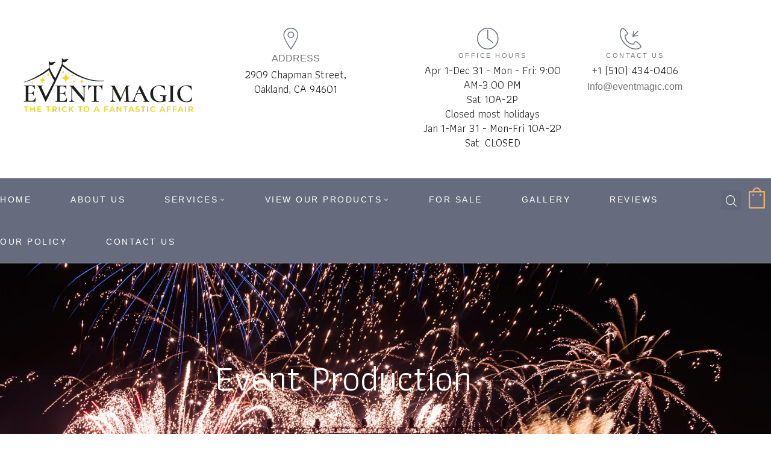

--- FILE ---
content_type: text/html; charset=UTF-8
request_url: https://eventmagic.com/event-productions/
body_size: 25309
content:
<!doctype html>
<html lang="en-US" class="no-js">
<head>
    <meta charset="UTF-8">
    <meta name="viewport" content="width=device-width, initial-scale=1">
    <link rel="profile" href="http://gmpg.org/xfn/11">
    <title>Event Productions &#8211; Event Magic</title>
<meta name='robots' content='max-image-preview:large' />
	<style>img:is([sizes="auto" i], [sizes^="auto," i]) { contain-intrinsic-size: 3000px 1500px }</style>
	<script>window._wca = window._wca || [];</script>
<link rel='dns-prefetch' href='//stats.wp.com' />
<link rel='dns-prefetch' href='//fonts.googleapis.com' />
<link href='https://fonts.gstatic.com' crossorigin rel='preconnect' />
<link rel='preconnect' href='//c0.wp.com' />
<link rel="alternate" type="application/rss+xml" title="Event Magic &raquo; Feed" href="https://eventmagic.com/feed/" />
<link rel="alternate" type="application/rss+xml" title="Event Magic &raquo; Comments Feed" href="https://eventmagic.com/comments/feed/" />
<script type="text/javascript">
/* <![CDATA[ */
window._wpemojiSettings = {"baseUrl":"https:\/\/s.w.org\/images\/core\/emoji\/16.0.1\/72x72\/","ext":".png","svgUrl":"https:\/\/s.w.org\/images\/core\/emoji\/16.0.1\/svg\/","svgExt":".svg","source":{"concatemoji":"https:\/\/eventmagic.com\/wp-includes\/js\/wp-emoji-release.min.js?ver=6.8.3"}};
/*! This file is auto-generated */
!function(s,n){var o,i,e;function c(e){try{var t={supportTests:e,timestamp:(new Date).valueOf()};sessionStorage.setItem(o,JSON.stringify(t))}catch(e){}}function p(e,t,n){e.clearRect(0,0,e.canvas.width,e.canvas.height),e.fillText(t,0,0);var t=new Uint32Array(e.getImageData(0,0,e.canvas.width,e.canvas.height).data),a=(e.clearRect(0,0,e.canvas.width,e.canvas.height),e.fillText(n,0,0),new Uint32Array(e.getImageData(0,0,e.canvas.width,e.canvas.height).data));return t.every(function(e,t){return e===a[t]})}function u(e,t){e.clearRect(0,0,e.canvas.width,e.canvas.height),e.fillText(t,0,0);for(var n=e.getImageData(16,16,1,1),a=0;a<n.data.length;a++)if(0!==n.data[a])return!1;return!0}function f(e,t,n,a){switch(t){case"flag":return n(e,"\ud83c\udff3\ufe0f\u200d\u26a7\ufe0f","\ud83c\udff3\ufe0f\u200b\u26a7\ufe0f")?!1:!n(e,"\ud83c\udde8\ud83c\uddf6","\ud83c\udde8\u200b\ud83c\uddf6")&&!n(e,"\ud83c\udff4\udb40\udc67\udb40\udc62\udb40\udc65\udb40\udc6e\udb40\udc67\udb40\udc7f","\ud83c\udff4\u200b\udb40\udc67\u200b\udb40\udc62\u200b\udb40\udc65\u200b\udb40\udc6e\u200b\udb40\udc67\u200b\udb40\udc7f");case"emoji":return!a(e,"\ud83e\udedf")}return!1}function g(e,t,n,a){var r="undefined"!=typeof WorkerGlobalScope&&self instanceof WorkerGlobalScope?new OffscreenCanvas(300,150):s.createElement("canvas"),o=r.getContext("2d",{willReadFrequently:!0}),i=(o.textBaseline="top",o.font="600 32px Arial",{});return e.forEach(function(e){i[e]=t(o,e,n,a)}),i}function t(e){var t=s.createElement("script");t.src=e,t.defer=!0,s.head.appendChild(t)}"undefined"!=typeof Promise&&(o="wpEmojiSettingsSupports",i=["flag","emoji"],n.supports={everything:!0,everythingExceptFlag:!0},e=new Promise(function(e){s.addEventListener("DOMContentLoaded",e,{once:!0})}),new Promise(function(t){var n=function(){try{var e=JSON.parse(sessionStorage.getItem(o));if("object"==typeof e&&"number"==typeof e.timestamp&&(new Date).valueOf()<e.timestamp+604800&&"object"==typeof e.supportTests)return e.supportTests}catch(e){}return null}();if(!n){if("undefined"!=typeof Worker&&"undefined"!=typeof OffscreenCanvas&&"undefined"!=typeof URL&&URL.createObjectURL&&"undefined"!=typeof Blob)try{var e="postMessage("+g.toString()+"("+[JSON.stringify(i),f.toString(),p.toString(),u.toString()].join(",")+"));",a=new Blob([e],{type:"text/javascript"}),r=new Worker(URL.createObjectURL(a),{name:"wpTestEmojiSupports"});return void(r.onmessage=function(e){c(n=e.data),r.terminate(),t(n)})}catch(e){}c(n=g(i,f,p,u))}t(n)}).then(function(e){for(var t in e)n.supports[t]=e[t],n.supports.everything=n.supports.everything&&n.supports[t],"flag"!==t&&(n.supports.everythingExceptFlag=n.supports.everythingExceptFlag&&n.supports[t]);n.supports.everythingExceptFlag=n.supports.everythingExceptFlag&&!n.supports.flag,n.DOMReady=!1,n.readyCallback=function(){n.DOMReady=!0}}).then(function(){return e}).then(function(){var e;n.supports.everything||(n.readyCallback(),(e=n.source||{}).concatemoji?t(e.concatemoji):e.wpemoji&&e.twemoji&&(t(e.twemoji),t(e.wpemoji)))}))}((window,document),window._wpemojiSettings);
/* ]]> */
</script>
<link rel='stylesheet' id='opal-boostrap-css' href='https://eventmagic.com/wp-content/themes/dreama/assets/css/opal-boostrap.css?ver=6.8.3' type='text/css' media='all' />
<link rel='stylesheet' id='dreama-style-css' href='https://eventmagic.com/wp-content/themes/dreama/style.css?ver=6.8.3' type='text/css' media='all' />
<style id='dreama-style-inline-css' type='text/css'>
body, input, button, button[type="submit"], select, textarea{font-family:"Lato", -apple-system, BlinkMacSystemFont, "Segoe UI", Roboto, "Helvetica Neue", Arial, sans-serif;font-weight:400;color:#777777}html { font-size:16px;}.c-heading{color:#222222;}.c-primary{color:#e8b275;}.bg-primary{background-color:#e8b275;}.b-primary{border-color:#e8b275;}.button-primary:hover{background-color:#e09948;border-color:#e09948;}.c-secondary {color:#666b7e;}.bg-secondary {background-color:#666b7e;}.b-secondary{border-color:#666b7e;}.button-secondary:hover{background-color:#4f5363;}input[type="text"]::placeholder,input[type="email"]::placeholder,input[type="url"]::placeholder,input[type="password"]::placeholder,input[type="search"]::placeholder,input[type="number"]::placeholder,input[type="tel"]::placeholder,input[type="range"]::placeholder,input[type="date"]::placeholder,input[type="month"]::placeholder,input[type="week"]::placeholder,input[type="time"]::placeholder,input[type="datetime"]::placeholder,input[type="datetime-local"]::placeholder,input[type="color"]::placeholder,input[type="text"],input[type="email"],input[type="url"],input[type="password"],input[type="search"],input[type="number"],input[type="tel"],input[type="range"],input[type="date"],input[type="month"],input[type="week"],input[type="time"],input[type="datetime"],input[type="datetime-local"],input[type="color"],textarea::placeholder,textarea,a,.mainmenu-container li a span,.comment-metadata,.comment-metadata a,.widget.widget_archive a,.widget.widget_categories a,.widget.widget_nav_menu a,.widget.widget_meta a,.widget.widget_pages a,.c-body,.site-header-account .account-links-menu li a,.site-header-account .account-dashboard li a,.comment-form label,.comment-form a,.widget .tagcloud a,.widget.widget_tag_cloud a,.cart-collaterals .cart_totals th,#payment .payment_methods li.woocommerce-notice,#payment .payment_methods li.woocommerce-notice--info,#payment .payment_methods li.woocommerce-info,table.woocommerce-checkout-review-order-table th,.single-product .stock.out-of-stock,.opal-style-1.search-form-wapper .search-submit span,.opal-style-1.search-form-wapper .search-submit span:before,.woo-variation-swatches-stylesheet-disabled .variable-items-wrapper .variable-item.button-variable-item:not(.radio-variable-item):after,.elementor-progress-percentage,.woocommerce-shipping-fields .select2-container--default .select2-selection--single .select2-selection__rendered,.woocommerce-billing-fields .select2-container--default .select2-selection--single .select2-selection__rendered,.opal-currency_switcher .list-currency button[type="submit"],.select-items div {color:#777777; }.widget-area strong,h1,h2,h3,h4,h5,h6,.h1,.h2,h3.entry-title,.h3,.comments-title,.comment-respond .comment-reply-title,.h4,.h5,.h6,blockquote,blockquote a,th,.main-navigation:not(.navigation-dark) .top-menu > li > a,.mainmenu-container ul ul .menu-item > a:hover,.mainmenu-container ul ul .menu-item > a:active,.mainmenu-container ul ul .menu-item > a:focus,.entry-meta .entry-category a:not(:hover),.entry-content blockquote cite a,.entry-content strong,.entry-content dt,.entry-content th,.entry-content dt a,.entry-content th a,body.single-post .navigation .nav-link a,.comment-content strong,.comment-author,.comment-author a,.comment-metadata a.comment-edit-link,.comment-reply-link,.comment-content table th,.comment-content table td a,.comment-content dt,.elementor-element .elementor-widget-wp-widget-recent-posts .title-post a,.widget a,h2.widget-title,h2.widgettitle,.widget_rss .rss-date,.widget_rss li cite,.c-heading,.form-group .form-row label,fieldset legend,.author-wrapper .author-name,.page .entry-header .entry-title,.search .site-content .page-title,.site-header-account .login-form-title,table.shop_table_responsive tbody th,.site-header-cart .widget_shopping_cart p.total .woocommerce-Price-amount,.site-header-cart .shopping_cart_nav p.total .woocommerce-Price-amount,.filter-close,table.cart:not(.wishlist_table) th,.cart-collaterals .cart_totals .order-total .woocommerce-Price-amount,.cart-collaterals .cart_totals .amount,.woocommerce-checkout .woocommerce-form-coupon-toggle .woocommerce-info,#payment .payment_methods > .wc_payment_method > label,table.woocommerce-checkout-review-order-table .order-total .woocommerce-Price-amount,table.woocommerce-checkout-review-order-table .product-name,.woocommerce-billing-fields label,.woocommerce-billing-fields > h3,.cart th,.shop_table th,.woocommerce-account .woocommerce-MyAccount-content strong,.woocommerce-account .woocommerce-MyAccount-content .woocommerce-Price-amount,.osf-sorting .display-mode button.active,.osf-sorting .display-mode button:hover,.woocommerce-Tabs-panel table.shop_attributes th,#osf-accordion-container table.shop_attributes th,.woocommerce-tabs#osf-accordion-container [data-accordion] [data-control],.elementor-widget-progress .elementor-title,.elementor-widget-opal-image-hotspots .elementor-accordion .elementor-tab-title,.elementor-teams-wrapper .elementor-team-name,.wishlist_table .product-price {color:#222222; }.mainmenu-container li.current-menu-parent > a,.mainmenu-container .menu-item > a:hover,.menu-toggle,.site-header .header-group .search-submit:hover,.site-header .header-group .search-submit:focus,.pbr-social-share a:hover,body.single-post .navigation > div:hover .thumbnail-nav,body.single-post .navigation > div:hover a,body.single-post .navigation > div:hover b,body.single-post .navigation .next-nav:hover .thumbnail-nav,body.single-post .navigation .next-nav:hover a,.error404 .error-404 h1,.error404 .sub-h2-1,.breadcrumb a:hover,.breadcrumb a:hover span,.comment-author a:hover,.comment-metadata a:hover,.opal-comment-4 .comment-reply-link,.elementor-element .elementor-widget-wp-widget-recent-posts .title-post a:hover,.widget a:hover,.widget a:focus,.widget.widget_archive a:hover,.widget.widget_archive a:focus,.widget.widget_categories a:hover,.widget.widget_categories a:focus,.widget.widget_nav_menu a:hover,.widget.widget_nav_menu a:focus,.widget.widget_meta a:hover,.widget.widget_meta a:focus,.widget.widget_pages a:hover,.widget.widget_pages a:focus,.title-with-icon:before,.widget_recent_entries li a:hover,.widget_recent_entries li a:active,.widget_search button[type="submit"],.widget .tagcloud a:hover,.widget .tagcloud a:focus,.widget.widget_tag_cloud a:hover,.widget.widget_tag_cloud a:focus,.button-outline-primary,.elementor-wpcf7-button-outline_primary input[type="button"],.elementor-wpcf7-button-outline_primary input[type="submit"],.elementor-wpcf7-button-outline_primary button[type="submit"],.widget_shopping_cart .buttons .button:nth-child(odd),.elementor-element .elementor-button-outline_primary .elementor-button,.c-primary,.navigation-button .menu-toggle:hover,.navigation-button .menu-toggle:focus,.entry-title a:hover,.entry-content blockquote cite a:hover,.site-header-account .account-dropdown a.register-link,.site-header-account .account-dropdown a.lostpass-link,.site-header-account .account-links-menu li a:hover,.site-header-account .account-dashboard li a:hover,.comment-form a:hover,.wp_widget_tag_cloud a:hover,.wp_widget_tag_cloud a:focus,#secondary .elementor-widget-container h5:first-of-type,.elementor-nav-menu-popup .mfp-close,.site-header-cart .widget_shopping_cart .product_list_widget li a:hover,.site-header-cart .widget_shopping_cart .product_list_widget li a:focus,.site-header-cart .shopping_cart_nav .product_list_widget li a:hover,.site-header-cart .shopping_cart_nav .product_list_widget li a:focus,.site-header-cart .woocommerce-mini-cart__empty-message:before,.woocommerce-checkout .woocommerce-form-coupon-toggle .woocommerce-info a,.woocommerce-checkout .woocommerce-form-coupon-toggle .woocommerce-info a:hover,.woocommerce-privacy-policy-link,.opal-currency_switcher .list-currency button[type="submit"]:hover,.opal-currency_switcher .list-currency li.active button[type="submit"],ul.products li.product.osf-product-list .price,ul.products li.product .posfed_in a:hover,.select-items div:hover,.single-product div.product .woocommerce-product-gallery .woocommerce-product-gallery__trigger:hover,.button-wrapper #chart-button,.product_list_widget a:hover,.product_list_widget a:active,.product_list_widget a:focus,.woocommerce-product-list a:hover,.woocommerce-product-list a:active,.woocommerce-product-list a:focus,#secondary .elementor-widget-wp-widget-recent-posts a,.elementor-element .elementor-button-outline_primary .elementor-button .elementor-button-icon,.contactform-content .form-title,.elementor-widget-heading .icon_before,.elementor-widget-heading .icon_after,.elementor-widget-opal-image-hotspots .elementor-accordion .elementor-tab-title.elementor-active,.single-portfolio-summary-meta .entry-category a,.single-portfolio-summary-meta .entry-category span,.single-portfolio-summary-meta .entry-category time,.single-portfolio-summary-meta .entry-date a,.single-portfolio-summary-meta .entry-date span,.single-portfolio-summary-meta .entry-date time,.single-portfolio-summary-meta .event-tags a,.single-portfolio-summary-meta .event-tags span,.single-portfolio-summary-meta .event-tags time,.opal-timeline:before,.header-button i,.header-button:hover,.header-button:focus,.opal-canvas-filter .widget.widget_product_categories ul li a:hover,.opal-canvas-filter .widget.widget_product_categories ul li.current-cat a,.woocommerce-MyAccount-navigation ul li.is-active a,.single-product div.product .entry-summary .yith-wcwl-add-to-wishlist > div > a:hover:before,.single-product div.product .entry-summary .compare:hover:before,.single-product div.product .product_meta .sku_wrapper a:hover,.single-product div.product .product_meta .posted_in a:hover,.single-product div.product .product_meta .tagged_as a:hover,.single-product div.product .pbr-social-share a:hover,.widget_price_filter .price_slider_amount .price_label span,.woo-variation-swatches-stylesheet-disabled .variable-items-wrapper .variable-item.button-variable-item:not(.radio-variable-item):hover,.woo-variation-swatches-stylesheet-disabled .variable-items-wrapper .variable-item.button-variable-item.selected:not(.radio-variable-item),.product-style-1 li.product h2 a:hover,.product-style-1 li.product h3 a:hover,.product-style-1 li.product .woocommerce-loop-product__title a:hover {color:#e8b275; }.f-primary,.button-decor svg {fill:#e8b275; }.mp-level::-webkit-scrollbar-thumb,.page-numbers:not(ul):not(.dots):hover,.page-numbers:not(ul):not(.dots):focus,.page-numbers.current:not(ul):not(.dots),.comments-link span,.page-links a:hover .page-number,.page-links a:focus .page-number,.page-links > .page-number,.error404 .return-homepage,.wp_widget_tag_cloud a:hover:before,.wp_widget_tag_cloud a:focus:before,.button-primary,input[type="reset"],input.secondary[type="button"],input.secondary[type="reset"],input.secondary[type="submit"],.page .edit-link a.post-edit-link,.scrollup,.comment-form .form-submit input[type="submit"],.elementor-wpcf7-button-primary input[type="button"][type="submit"],.elementor-wpcf7-button-primary input[type="submit"],.elementor-wpcf7-button-primary button[type="submit"],.wc-proceed-to-checkout .button,.woocommerce-cart .return-to-shop a,.wishlist_table .product-add-to-cart a.button,.woocommerce-MyAccount-content .woocommerce-Pagination .woocommerce-button,.widget_shopping_cart .buttons .button,.button-default:hover,.more-link:hover,.elementor-element .elementor-button-primary .elementor-button,.button-outline-primary:hover,.elementor-wpcf7-button-outline_primary input:hover[type="button"],.elementor-wpcf7-button-outline_primary input:hover[type="submit"],.elementor-wpcf7-button-outline_primary button:hover[type="submit"],.widget_shopping_cart .buttons .button:hover:nth-child(odd),.button-outline-primary:active,.elementor-wpcf7-button-outline_primary input:active[type="button"],.elementor-wpcf7-button-outline_primary input:active[type="submit"],.elementor-wpcf7-button-outline_primary button:active[type="submit"],.widget_shopping_cart .buttons .button:active:nth-child(odd),.button-outline-primary.active,.elementor-wpcf7-button-outline_primary input.active[type="button"],.elementor-wpcf7-button-outline_primary input.active[type="submit"],.elementor-wpcf7-button-outline_primary button.active[type="submit"],.widget_shopping_cart .buttons .active.button:nth-child(odd),.show > .button-outline-primary.dropdown-toggle,.elementor-wpcf7-button-outline_primary .show > input.dropdown-toggle[type="button"],.elementor-wpcf7-button-outline_primary .show > input.dropdown-toggle[type="submit"],.elementor-wpcf7-button-outline_primary .show > button.dropdown-toggle[type="submit"],.widget_shopping_cart .buttons .show > .dropdown-toggle.button:nth-child(odd),.elementor-element .elementor-button-outline_primary .elementor-button:hover,.elementor-element .elementor-button-outline_primary .elementor-button:active,.elementor-element .elementor-button-outline_primary .elementor-button:focus,.bg-primary,.elementor-widget-divider .elementor-divider-separator:before,.elementor-flip-box__front,.elementor-widget-opal-image-hotspots .scrollbar-inner > .scroll-element .scroll-bar,.opal-image-hotspots-main-icons .opal-image-hotspots-icon,.elementor-widget-opal-image-gallery .gallery-item-overlay,.elementor-widget-opal-image-gallery .elementor-galerry__filter.elementor-active,.timeline-item .timeline-icon,.notification-added-to-cart .ns-content,#payment .place-order .button:hover,form.register .button[type="submit"]:hover,li.product .time,.shop-action a[class*="product_type_"]:hover,.shop-action a.loading[class*="product_type_"],.shop-action .yith-wcqv-button:hover,.shop-action .yith-wcwl-add-to-wishlist > div > a:hover,.shop-action .compare:hover,.shop-action .yith-wcwl-add-to-wishlist > div > a:hover + .opal-loading-wislist:before,.single-product[class*="opal-comment-form"] .comment-form .form-submit .submit:hover,.single-product[class*="opal-comment-form"] .comment-form .form-submit .submit:active,.single-product[class*="opal-comment-form"] .comment-form .form-submit .submit:focus,.single-product .single_add_to_cart_button:hover,.single-product .single_add_to_cart_button.disabled[type="submit"]:hover,.single-product .woocommerce-tabs .wc-tabs .active a,.woocommerce-tabs ul.tabs li a:hover,.widget_price_filter .ui-slider .ui-slider-range,.handheld-footer-bar .cart .footer-cart-contents .count {background-color:#e8b275; }.button-primary,input[type="reset"],input.secondary[type="button"],input.secondary[type="reset"],input.secondary[type="submit"],.page .edit-link a.post-edit-link,.error404 .return-homepage,.scrollup,.comment-form .form-submit input[type="submit"],.elementor-wpcf7-button-primary input[type="button"][type="submit"],.elementor-wpcf7-button-primary input[type="submit"],.elementor-wpcf7-button-primary button[type="submit"],.wc-proceed-to-checkout .button,.woocommerce-cart .return-to-shop a,.wishlist_table .product-add-to-cart a.button,.woocommerce-MyAccount-content .woocommerce-Pagination .woocommerce-button,.widget_shopping_cart .buttons .button,.button-secondary,input[type="button"],input[type="submit"],button[type="submit"],.secondary-button .search-submit,.elementor-wpcf7-button-secondary input[type="button"][type="submit"],.elementor-wpcf7-button-secondary input[type="submit"],.elementor-wpcf7-button-secondary button[type="submit"],.form-control:focus,input[type="text"]:focus,input[type="email"]:focus,input[type="url"]:focus,input[type="password"]:focus,input[type="search"]:focus,input[type="number"]:focus,input[type="tel"]:focus,input[type="range"]:focus,input[type="date"]:focus,input[type="month"]:focus,input[type="week"]:focus,input[type="time"]:focus,input[type="datetime"]:focus,input[type="datetime-local"]:focus,input[type="color"]:focus,textarea:focus,.opal-pagination-3 .page-numbers.current:not(ul):not(.dots),.opal-pagination-3 .page-numbers:not(ul):not(.dots):focus,.opal-pagination-3 .page-numbers:not(ul):not(.dots):hover,.opal-pagination-4 .page-numbers.current:not(ul):not(.dots),.opal-pagination-4 .page-numbers:not(ul):not(.dots):focus,.opal-pagination-4 .page-numbers:not(ul):not(.dots):hover,.widget .tagcloud a:hover,.widget .tagcloud a:focus,.widget.widget_tag_cloud a:hover,.widget.widget_tag_cloud a:focus,.wp_widget_tag_cloud a:hover:after,.wp_widget_tag_cloud a:focus:after,.wp_widget_tag_cloud a:hover,.wp_widget_tag_cloud a:focus,.button-default:hover,.more-link:hover,.elementor-element .elementor-button-primary .elementor-button,.button-outline-primary,.elementor-wpcf7-button-outline_primary input[type="button"],.elementor-wpcf7-button-outline_primary input[type="submit"],.elementor-wpcf7-button-outline_primary button[type="submit"],.widget_shopping_cart .buttons .button:nth-child(odd),.elementor-element .elementor-button-outline_primary .elementor-button,.button-outline-primary:hover,.elementor-wpcf7-button-outline_primary input:hover[type="button"],.elementor-wpcf7-button-outline_primary input:hover[type="submit"],.elementor-wpcf7-button-outline_primary button:hover[type="submit"],.widget_shopping_cart .buttons .button:hover:nth-child(odd),.button-outline-primary:active,.elementor-wpcf7-button-outline_primary input:active[type="button"],.elementor-wpcf7-button-outline_primary input:active[type="submit"],.elementor-wpcf7-button-outline_primary button:active[type="submit"],.widget_shopping_cart .buttons .button:active:nth-child(odd),.button-outline-primary.active,.elementor-wpcf7-button-outline_primary input.active[type="button"],.elementor-wpcf7-button-outline_primary input.active[type="submit"],.elementor-wpcf7-button-outline_primary button.active[type="submit"],.widget_shopping_cart .buttons .active.button:nth-child(odd),.show > .button-outline-primary.dropdown-toggle,.elementor-wpcf7-button-outline_primary .show > input.dropdown-toggle[type="button"],.elementor-wpcf7-button-outline_primary .show > input.dropdown-toggle[type="submit"],.elementor-wpcf7-button-outline_primary .show > button.dropdown-toggle[type="submit"],.widget_shopping_cart .buttons .show > .dropdown-toggle.button:nth-child(odd),.elementor-element .elementor-button-outline_primary .elementor-button:hover,.elementor-element .elementor-button-outline_primary .elementor-button:active,.elementor-element .elementor-button-outline_primary .elementor-button:focus,.b-primary,.elementor-widget-opal-image-gallery .elementor-galerry__filter.elementor-active:before,.single-portfolio-navigation .nav-link:hover,.single-portfolio-navigation .nav-link:hover:before,#payment .place-order .button:hover,form.register .button[type="submit"]:hover,.single-product[class*="opal-comment-form"] .comment-form .form-submit .submit:hover,.single-product[class*="opal-comment-form"] .comment-form .form-submit .submit:active,.single-product[class*="opal-comment-form"] .comment-form .form-submit .submit:focus,.single-product .single_add_to_cart_button:hover,.single-product .single_add_to_cart_button.disabled[type="submit"]:hover,.osf-product-deal .woocommerce-product-list .opal-countdown .day,.otf-product-recently-content li:hover .product-thumbnail img {border-color:#e8b275; }blockquote {border-left-color:#e8b275; }.btn-link:focus,.elementor-element .elementor-button-link .elementor-button:focus,.btn-link:hover,.elementor-element .elementor-button-link .elementor-button:hover,.button-link:focus,.button-link:hover,a:hover,a:active,.widget_search button[type="submit"]:hover,.widget_search button[type="submit"]:focus {color:#e09948; }.button-primary:hover,input:hover[type="reset"],input.secondary:hover[type="button"],input.secondary:hover[type="submit"],.page .edit-link a.post-edit-link:hover,.error404 .return-homepage:hover,.scrollup:hover,.comment-form .form-submit input:hover[type="submit"],.elementor-wpcf7-button-primary input:hover[type="submit"],.elementor-wpcf7-button-primary button:hover[type="submit"],.wc-proceed-to-checkout .button:hover,.woocommerce-cart .return-to-shop a:hover,.wishlist_table .product-add-to-cart a.button:hover,.woocommerce-MyAccount-content .woocommerce-Pagination .woocommerce-button:hover,.widget_shopping_cart .buttons .button:hover,.button-primary:active,input:active[type="reset"],input.secondary:active[type="button"],input.secondary:active[type="submit"],.page .edit-link a.post-edit-link:active,.error404 .return-homepage:active,.scrollup:active,.comment-form .form-submit input:active[type="submit"],.elementor-wpcf7-button-primary input:active[type="submit"],.elementor-wpcf7-button-primary button:active[type="submit"],.wc-proceed-to-checkout .button:active,.woocommerce-cart .return-to-shop a:active,.wishlist_table .product-add-to-cart a.button:active,.woocommerce-MyAccount-content .woocommerce-Pagination .woocommerce-button:active,.widget_shopping_cart .buttons .button:active,.button-primary.active,input.active[type="reset"],input.active.secondary[type="button"],input.active.secondary[type="submit"],.page .edit-link a.active.post-edit-link,.error404 .active.return-homepage,.active.scrollup,.comment-form .form-submit input.active[type="submit"],.elementor-wpcf7-button-primary input.active[type="submit"],.elementor-wpcf7-button-primary button.active[type="submit"],.wc-proceed-to-checkout .active.button,.woocommerce-cart .return-to-shop a.active,.wishlist_table .product-add-to-cart a.active.button,.woocommerce-MyAccount-content .woocommerce-Pagination .active.woocommerce-button,.widget_shopping_cart .buttons .active.button,.show > .button-primary.dropdown-toggle,.show > input.dropdown-toggle[type="reset"],.show > input.dropdown-toggle.secondary[type="button"],.show > input.dropdown-toggle.secondary[type="submit"],.page .edit-link .show > a.dropdown-toggle.post-edit-link,.error404 .show > .dropdown-toggle.return-homepage,.show > .dropdown-toggle.scrollup,.comment-form .form-submit .show > input.dropdown-toggle[type="submit"],.elementor-wpcf7-button-primary .show > input.dropdown-toggle[type="submit"],.elementor-wpcf7-button-primary .show > button.dropdown-toggle[type="submit"],.wc-proceed-to-checkout .show > .dropdown-toggle.button,.woocommerce-cart .return-to-shop .show > a.dropdown-toggle,.wishlist_table .product-add-to-cart .show > a.dropdown-toggle.button,.woocommerce-MyAccount-content .woocommerce-Pagination .show > .dropdown-toggle.woocommerce-button,.widget_shopping_cart .buttons .show > .dropdown-toggle.button,.elementor-element .elementor-button-primary .elementor-button:hover,.elementor-element .elementor-button-primary .elementor-button:active,.elementor-element .elementor-button-primary .elementor-button:focus {background-color:#e09948; }.button-primary:active,input:active[type="reset"],.page .edit-link a.post-edit-link:active,.error404 .return-homepage:active,.scrollup:active,.comment-form .form-submit input:active[type="submit"],.elementor-wpcf7-button-primary input:active[type="submit"],.elementor-wpcf7-button-primary button:active[type="submit"],.wc-proceed-to-checkout .button:active,.woocommerce-cart .return-to-shop a:active,.wishlist_table .product-add-to-cart a.button:active,.woocommerce-MyAccount-content .woocommerce-Pagination .woocommerce-button:active,.widget_shopping_cart .buttons .button:active,.button-primary.active,input.active[type="reset"],.page .edit-link a.active.post-edit-link,.error404 .active.return-homepage,.active.scrollup,.comment-form .form-submit input.active[type="submit"],.elementor-wpcf7-button-primary input.active[type="submit"],.elementor-wpcf7-button-primary button.active[type="submit"],.wc-proceed-to-checkout .active.button,.woocommerce-cart .return-to-shop a.active,.wishlist_table .product-add-to-cart a.active.button,.woocommerce-MyAccount-content .woocommerce-Pagination .active.woocommerce-button,.widget_shopping_cart .buttons .active.button,.show > .button-primary.dropdown-toggle,.show > input.dropdown-toggle[type="reset"],.page .edit-link .show > a.dropdown-toggle.post-edit-link,.error404 .show > .dropdown-toggle.return-homepage,.show > .dropdown-toggle.scrollup,.comment-form .form-submit .show > input.dropdown-toggle[type="submit"],.elementor-wpcf7-button-primary .show > input.dropdown-toggle[type="submit"],.elementor-wpcf7-button-primary .show > button.dropdown-toggle[type="submit"],.wc-proceed-to-checkout .show > .dropdown-toggle.button,.woocommerce-cart .return-to-shop .show > a.dropdown-toggle,.wishlist_table .product-add-to-cart .show > a.dropdown-toggle.button,.woocommerce-MyAccount-content .woocommerce-Pagination .show > .dropdown-toggle.woocommerce-button,.widget_shopping_cart .buttons .show > .dropdown-toggle.button,.button-secondary:active,input:active[type="button"],input:active[type="submit"],button:active[type="submit"],.secondary-button .search-submit:active,.elementor-wpcf7-button-secondary input:active[type="submit"],.elementor-wpcf7-button-secondary button:active[type="submit"],.button-secondary.active,input.active[type="button"],input.active[type="submit"],button.active[type="submit"],.secondary-button .active.search-submit,.elementor-wpcf7-button-secondary input.active[type="submit"],.elementor-wpcf7-button-secondary button.active[type="submit"],.show > .button-secondary.dropdown-toggle,.show > input.dropdown-toggle[type="button"],.show > input.dropdown-toggle[type="submit"],.show > button.dropdown-toggle[type="submit"],.secondary-button .show > .dropdown-toggle.search-submit,.elementor-wpcf7-button-secondary .show > input.dropdown-toggle[type="submit"],.elementor-wpcf7-button-secondary .show > button.dropdown-toggle[type="submit"],.button-primary:hover,input:hover[type="reset"],input.secondary:hover[type="button"],input.secondary:hover[type="submit"],.page .edit-link a.post-edit-link:hover,.error404 .return-homepage:hover,.scrollup:hover,.comment-form .form-submit input:hover[type="submit"],.elementor-wpcf7-button-primary input:hover[type="submit"],.elementor-wpcf7-button-primary button:hover[type="submit"],.wc-proceed-to-checkout .button:hover,.woocommerce-cart .return-to-shop a:hover,.wishlist_table .product-add-to-cart a.button:hover,.woocommerce-MyAccount-content .woocommerce-Pagination .woocommerce-button:hover,.widget_shopping_cart .buttons .button:hover,.elementor-element .elementor-button-primary .elementor-button:hover,.elementor-element .elementor-button-primary .elementor-button:active,.elementor-element .elementor-button-primary .elementor-button:focus {border-color:#e09948; }.cat-tags-links .tags-links a,.error404 .sub-h2-2,.error404 .error-text,.button-outline-secondary,.elementor-wpcf7-button-outline_secondary input[type="button"][type="submit"],.elementor-wpcf7-button-outline_secondary input[type="submit"],.elementor-wpcf7-button-outline_secondary button[type="submit"],.elementor-element .elementor-button-outline_secondary .elementor-button,.c-secondary,.author-wrapper .author-name h6,.elementor-element .elementor-button-outline_secondary .elementor-button .elementor-button-icon,.contactform-content button.mfp-close {color:#666b7e; }.site-header .header-content .navigation-wrapper,.button-secondary,input[type="button"],input[type="submit"],button[type="submit"],.secondary-button .search-submit,.elementor-wpcf7-button-secondary input[type="button"][type="submit"],.elementor-wpcf7-button-secondary input[type="submit"],.elementor-wpcf7-button-secondary button[type="submit"],.elementor-button-secondary button[type="submit"],.elementor-button-secondary input[type="button"],.elementor-button-secondary input[type="submit"],.elementor-element .elementor-button-secondary .elementor-button,.button-outline-secondary:hover,.elementor-wpcf7-button-outline_secondary input:hover[type="submit"],.elementor-wpcf7-button-outline_secondary button:hover[type="submit"],.button-outline-secondary:active,.elementor-wpcf7-button-outline_secondary input:active[type="submit"],.elementor-wpcf7-button-outline_secondary button:active[type="submit"],.button-outline-secondary.active,.elementor-wpcf7-button-outline_secondary input.active[type="submit"],.elementor-wpcf7-button-outline_secondary button.active[type="submit"],.show > .button-outline-secondary.dropdown-toggle,.elementor-wpcf7-button-outline_secondary .show > input.dropdown-toggle[type="submit"],.elementor-wpcf7-button-outline_secondary .show > button.dropdown-toggle[type="submit"],.elementor-element .elementor-button-outline_secondary .elementor-button:hover,.elementor-element .elementor-button-outline_secondary .elementor-button:active,.elementor-element .elementor-button-outline_secondary .elementor-button:focus,.bg-secondary,#secondary .elementor-widget-wp-widget-categories a:before,.elementor-flip-box__back,#secondary .elementor-nav-menu a:before,.e--pointer-dot a:before {background-color:#666b7e; }.button-secondary,input[type="button"],input[type="submit"],button[type="submit"],.secondary-button .search-submit,.elementor-wpcf7-button-secondary input[type="button"][type="submit"],.elementor-wpcf7-button-secondary input[type="submit"],.elementor-wpcf7-button-secondary button[type="submit"],.elementor-button-secondary button[type="submit"],.elementor-button-secondary input[type="button"],.elementor-button-secondary input[type="submit"],.elementor-element .elementor-button-secondary .elementor-button,.button-outline-secondary,.elementor-wpcf7-button-outline_secondary input[type="button"][type="submit"],.elementor-wpcf7-button-outline_secondary input[type="submit"],.elementor-wpcf7-button-outline_secondary button[type="submit"],.elementor-element .elementor-button-outline_secondary .elementor-button,.button-outline-secondary:hover,.elementor-wpcf7-button-outline_secondary input:hover[type="submit"],.elementor-wpcf7-button-outline_secondary button:hover[type="submit"],.button-outline-secondary:active,.elementor-wpcf7-button-outline_secondary input:active[type="submit"],.elementor-wpcf7-button-outline_secondary button:active[type="submit"],.button-outline-secondary.active,.elementor-wpcf7-button-outline_secondary input.active[type="submit"],.elementor-wpcf7-button-outline_secondary button.active[type="submit"],.show > .button-outline-secondary.dropdown-toggle,.elementor-wpcf7-button-outline_secondary .show > input.dropdown-toggle[type="submit"],.elementor-wpcf7-button-outline_secondary .show > button.dropdown-toggle[type="submit"],.elementor-element .elementor-button-outline_secondary .elementor-button:hover,.elementor-element .elementor-button-outline_secondary .elementor-button:active,.elementor-element .elementor-button-outline_secondary .elementor-button:focus,.b-secondary {border-color:#666b7e; }.button-secondary:hover,input:hover[type="button"],input:hover[type="submit"],button:hover[type="submit"],.secondary-button .search-submit:hover,.elementor-wpcf7-button-secondary input:hover[type="submit"],.elementor-wpcf7-button-secondary button:hover[type="submit"],.button-secondary:active,input:active[type="button"],input:active[type="submit"],button:active[type="submit"],.secondary-button .search-submit:active,.elementor-wpcf7-button-secondary input:active[type="submit"],.elementor-wpcf7-button-secondary button:active[type="submit"],.button-secondary.active,input.active[type="button"],input.active[type="submit"],button.active[type="submit"],.secondary-button .active.search-submit,.elementor-wpcf7-button-secondary input.active[type="submit"],.elementor-wpcf7-button-secondary button.active[type="submit"],.show > .button-secondary.dropdown-toggle,.show > input.dropdown-toggle[type="button"],.show > input.dropdown-toggle[type="submit"],.show > button.dropdown-toggle[type="submit"],.secondary-button .show > .dropdown-toggle.search-submit,.elementor-wpcf7-button-secondary .show > input.dropdown-toggle[type="submit"],.elementor-wpcf7-button-secondary .show > button.dropdown-toggle[type="submit"],.elementor-button-secondary button[type="submit"]:hover,.elementor-button-secondary button[type="submit"]:active,.elementor-button-secondary button[type="submit"]:focus,.elementor-button-secondary input[type="button"]:hover,.elementor-button-secondary input[type="button"]:active,.elementor-button-secondary input[type="button"]:focus,.elementor-button-secondary input[type="submit"]:hover,.elementor-button-secondary input[type="submit"]:active,.elementor-button-secondary input[type="submit"]:focus,.elementor-element .elementor-button-secondary .elementor-button:hover,.elementor-element .elementor-button-secondary .elementor-button:active,.elementor-element .elementor-button-secondary .elementor-button:focus {background-color:#4f5363; }.button-secondary:hover,input:hover[type="button"],input:hover[type="submit"],button:hover[type="submit"],.secondary-button .search-submit:hover,.elementor-wpcf7-button-secondary input:hover[type="submit"],.elementor-wpcf7-button-secondary button:hover[type="submit"],.button-secondary:active,input:active[type="button"],input:active[type="submit"],button:active[type="submit"],.secondary-button .search-submit:active,.elementor-wpcf7-button-secondary input:active[type="submit"],.elementor-wpcf7-button-secondary button:active[type="submit"],.button-secondary.active,input.active[type="button"],input.active[type="submit"],button.active[type="submit"],.secondary-button .active.search-submit,.elementor-wpcf7-button-secondary input.active[type="submit"],.elementor-wpcf7-button-secondary button.active[type="submit"],.show > .button-secondary.dropdown-toggle,.show > input.dropdown-toggle[type="button"],.show > input.dropdown-toggle[type="submit"],.show > button.dropdown-toggle[type="submit"],.secondary-button .show > .dropdown-toggle.search-submit,.elementor-wpcf7-button-secondary .show > input.dropdown-toggle[type="submit"],.elementor-wpcf7-button-secondary .show > button.dropdown-toggle[type="submit"],.elementor-button-secondary button[type="submit"]:hover,.elementor-button-secondary button[type="submit"]:active,.elementor-button-secondary button[type="submit"]:focus,.elementor-button-secondary input[type="button"]:hover,.elementor-button-secondary input[type="button"]:active,.elementor-button-secondary input[type="button"]:focus,.elementor-button-secondary input[type="submit"]:hover,.elementor-button-secondary input[type="submit"]:active,.elementor-button-secondary input[type="submit"]:focus,.elementor-element .elementor-button-secondary .elementor-button:hover,.elementor-element .elementor-button-secondary .elementor-button:active,.elementor-element .elementor-button-secondary .elementor-button:focus {border-color:#4f5363; }.row,body.opal-default-content-layout-2cr #content .wrap,body.opal-content-layout-2cl #content .wrap,body.opal-content-layout-2cr #content .wrap,[data-opal-columns],.opal-archive-style-4.blog .site-main,.opal-archive-style-4.archive .site-main,.site-footer .widget-area,.opal-comment-form-2 .comment-form,.opal-comment-form-3 .comment-form,.opal-comment-form-4 .comment-form,.opal-comment-form-6 .comment-form,.widget .gallery,.elementor-element .gallery,.entry-gallery .gallery,.single .gallery,[data-elementor-columns],.opal-canvas-filter.top .opal-canvas-filter-wrap,.opal-canvas-filter.top .opal-canvas-filter-wrap section.WOOF_Widget .woof_redraw_zone,.woocommerce-cart .woocommerce,.woocommerce-billing-fields .woocommerce-billing-fields__field-wrapper,.woocommerce-MyAccount-content form[class^="woocommerce-"],.woocommerce-columns--addresses,form.track_order,.woocommerce-account .woocommerce,.woocommerce-Addresses,.woocommerce-address-fields__field-wrapper,ul.products,.osf-sorting,.single-product div.product {margin-right:-15px;margin-left:-15px;}.col-1,.col-2,[data-elementor-columns-mobile="6"] .column-item,.col-3,[data-elementor-columns-mobile="4"] .column-item,.col-4,.opal-comment-form-2 .comment-form .comment-form-author,.opal-comment-form-3 .comment-form .comment-form-author,.opal-comment-form-2 .comment-form .comment-form-email,.opal-comment-form-3 .comment-form .comment-form-email,.opal-comment-form-2 .comment-form .comment-form-url,.opal-comment-form-3 .comment-form .comment-form-url,[data-elementor-columns-mobile="3"] .column-item,.col-5,.col-6,.opal-comment-form-4 .comment-form .comment-form-author,.opal-comment-form-4 .comment-form .comment-form-email,.opal-comment-form-4 .comment-form .comment-form-url,.opal-comment-form-6 .comment-form .comment-form-author,.opal-comment-form-6 .comment-form .comment-form-email,[data-elementor-columns-mobile="2"] .column-item,.single-product.opal-comment-form-2 .comment-form-author,.single-product.opal-comment-form-3 .comment-form-author,.single-product.opal-comment-form-2 .comment-form-email,.single-product.opal-comment-form-3 .comment-form-email,.col-7,.col-8,.col-9,.col-10,.col-11,.col-12,.opal-archive-style-2.opal-content-layout-2cr .post-style-2,.related-posts .column-item,.opal-default-content-layout-2cr .related-posts .column-item,.opal-content-layout-2cr .related-posts .column-item,.opal-content-layout-2cl .related-posts .column-item,.site-footer .widget-area .widget-column,.opal-comment-form-2 .comment-form .logged-in-as,.opal-comment-form-3 .comment-form .logged-in-as,.opal-comment-form-2 .comment-form .comment-notes,.opal-comment-form-3 .comment-form .comment-notes,.opal-comment-form-2 .comment-form .comment-form-comment,.opal-comment-form-3 .comment-form .comment-form-comment,.opal-comment-form-2 .comment-form .form-submit,.opal-comment-form-3 .comment-form .form-submit,.opal-comment-form-4 .comment-form .logged-in-as,.opal-comment-form-4 .comment-form .comment-notes,.opal-comment-form-4 .comment-form .comment-form-comment,.opal-comment-form-4 .comment-form .form-submit,.opal-comment-form-6 .comment-form .logged-in-as,.opal-comment-form-6 .comment-form .comment-notes,.opal-comment-form-6 .comment-form .comment-form-comment,.opal-comment-form-6 .comment-form .comment-form-url,.opal-comment-form-6 .comment-form .form-submit,.widget .gallery-columns-1 .gallery-item,.elementor-element .gallery-columns-1 .gallery-item,.entry-gallery .gallery-columns-1 .gallery-item,.single .gallery-columns-1 .gallery-item,[data-elementor-columns-mobile="1"] .column-item,.woocommerce-cart .cart-empty,.woocommerce-cart .return-to-shop,.woocommerce-billing-fields .form-row-wide,.woocommerce-MyAccount-content form[class^="woocommerce-"] > *:not(fieldset),.woocommerce-MyAccount-content form[class^="woocommerce-"] .form-row-wide,#customer_details [class*='col'],.woocommerce-Addresses .woocommerce-Address,.columns-1 ul.products li.product,.columns-1 ul.products > li,#reviews .comment-form-rating,.woocommerce-tabs,.col,body #secondary,.opal-canvas-filter.top .opal-canvas-filter-wrap section,.opal-canvas-filter.top .opal-canvas-filter-wrap section.WOOF_Widget .woof_redraw_zone .woof_container,form.track_order p.form-row-first,form.track_order p.form-row-last,.woocommerce-account .woocommerce > *,.columns-5 ul.products li.product,.columns-5 ul.products > li,.col-auto,.col-sm-1,[data-opal-columns="12"] .column-item,.col-sm-2,[data-opal-columns="6"] .column-item,.columns-6 ul.products li.product,.columns-6 ul.products > li,.col-sm-3,[data-opal-columns="4"] .column-item,.col-sm-4,[data-opal-columns="3"] .column-item,.widget .gallery-columns-6 .gallery-item,.elementor-element .gallery-columns-6 .gallery-item,.entry-gallery .gallery-columns-6 .gallery-item,.single .gallery-columns-6 .gallery-item,.col-sm-5,.timeline-item .timeline-thumbnail,.timeline-item .timeline-content,.col-sm-6,[data-opal-columns="2"] .column-item,.opal-archive-style-3:not(.opal-content-layout-2cr) .post-style-3,.widget .gallery-columns-2 .gallery-item,.elementor-element .gallery-columns-2 .gallery-item,.entry-gallery .gallery-columns-2 .gallery-item,.single .gallery-columns-2 .gallery-item,.widget .gallery-columns-3 .gallery-item,.elementor-element .gallery-columns-3 .gallery-item,.entry-gallery .gallery-columns-3 .gallery-item,.single .gallery-columns-3 .gallery-item,.widget .gallery-columns-4 .gallery-item,.elementor-element .gallery-columns-4 .gallery-item,.entry-gallery .gallery-columns-4 .gallery-item,.single .gallery-columns-4 .gallery-item,.woocommerce-billing-fields .form-row-first,.woocommerce-billing-fields .form-row-last,.woocommerce-MyAccount-content form[class^="woocommerce-"] .form-row-first,.woocommerce-MyAccount-content form[class^="woocommerce-"] .form-row-last,ul.products li.product,.columns-2 ul.products li.product,.columns-2 ul.products > li,.columns-3 ul.products li.product,.columns-3 ul.products > li,.columns-4 ul.products li.product,.columns-4 ul.products > li,.opal-content-layout-2cl .columns-3 ul.products li.product,.opal-content-layout-2cl .columns-3 ul.products > li,.opal-content-layout-2cr .columns-3 ul.products li.product,.opal-content-layout-2cr .columns-3 ul.products > li,.col-sm-7,.col-sm-8,.col-sm-9,.col-sm-10,.col-sm-11,.col-sm-12,[data-opal-columns="1"] .column-item,.opal-archive-style-2:not(.opal-content-layout-2cr) .post-style-2,.opal-archive-style-3.opal-content-layout-2cr .post-style-3,.elementor-widget-opal-image-hotspots .opal-image-hotspots-accordion,.elementor-widget-opal-image-hotspots .opal-image-hotspots-accordion + .opal-image-hotspots-container,.cart-collaterals .cross-sells,.woocommerce-columns--addresses .woocommerce-column,.woocommerce-account .woocommerce-MyAccount-navigation,.woocommerce-account .woocommerce-MyAccount-content,.woocommerce-address-fields__field-wrapper .form-row,.woocommerce-product-carousel ul.products li.product,.osf-sorting .woocommerce-message,.osf-sorting .woocommerce-notice,.opal-content-layout-2cl .osf-sorting .osf-sorting-group,.opal-content-layout-2cr .osf-sorting .osf-sorting-group,.single-product div.product .entry-summary,.single-product div.product .images,.col-sm,.col-sm-auto,.col-md-1,.col-md-2,[data-elementor-columns-tablet="6"] .column-item,.col-md-3,[data-elementor-columns-tablet="4"] .column-item,.col-md-4,[data-elementor-columns-tablet="3"] .column-item,.col-md-5,.osf-sorting .osf-sorting-group,.col-md-6,[data-elementor-columns-tablet="2"] .column-item,.col-md-7,.osf-sorting .osf-sorting-group + .osf-sorting-group,.col-md-8,.col-md-9,.col-md-10,.col-md-11,.col-md-12,[data-elementor-columns-tablet="1"] .column-item,.col-md,.col-md-auto,.col-lg-1,.col-lg-2,[data-elementor-columns="6"] .column-item,.col-lg-3,[data-elementor-columns="4"] .column-item,.col-lg-4,[data-elementor-columns="3"] .column-item,.col-lg-5,.col-lg-6,[data-elementor-columns="2"] .column-item,.col-lg-7,.col-lg-8,.opal-content-layout-2cl .osf-sorting .osf-sorting-group + .osf-sorting-group,.opal-content-layout-2cr .osf-sorting .osf-sorting-group + .osf-sorting-group,.col-lg-9,.col-lg-10,.col-lg-11,.col-lg-12,[data-elementor-columns="1"] .column-item,.woocommerce-cart .woocommerce-cart-form,.cart-collaterals,.col-lg,.col-lg-auto,.col-xl-1,.col-xl-2,.col-xl-3,.col-xl-4,.col-xl-5,.col-xl-6,.col-xl-7,.col-xl-8,.col-xl-9,.col-xl-10,.col-xl-11,.col-xl-12,.col-xl,.col-xl-auto {padding-right:15px;padding-left:15px;}.container,#content,.opal-canvas-filter.top,.single-product .related.products,.single-product .up-sells.products,.otf-product-recently-content .widget_recently_viewed_products {padding-right:15px;padding-left:15px;}@media (min-width:576px) {.container, #content, .opal-canvas-filter.top, .single-product .related.products,.single-product .up-sells.products, .otf-product-recently-content .widget_recently_viewed_products {max-width:540px; } }@media (min-width:768px) {.container, #content, .opal-canvas-filter.top, .single-product .related.products,.single-product .up-sells.products, .otf-product-recently-content .widget_recently_viewed_products {max-width:720px; } }@media (min-width:992px) {.container, #content, .opal-canvas-filter.top, .single-product .related.products,.single-product .up-sells.products, .otf-product-recently-content .widget_recently_viewed_products {max-width:960px; } }@media (min-width:1200px) {.container, #content, .opal-canvas-filter.top, .single-product .related.products,.single-product .up-sells.products, .otf-product-recently-content .widget_recently_viewed_products {max-width:1140px; } }.elementor-widget-heading .elementor-heading-title{font-family:"Athiti", -apple-system, BlinkMacSystemFont, Sans-serif;}.elementor-widget-heading .elementor-heading-title,.elementor-text-editor b{font-weight:400;}.elementor-widget-heading .elementor-heading-title{font-family:"Athiti", -apple-system, BlinkMacSystemFont, Sans-serif;}.elementor-widget-heading .elementor-heading-title,.elementor-text-editor b{font-weight:400;}.typo-heading,.entry-title,h3.entry-title,body.single-post .navigation .nav-link a,.related-posts .related-heading,.author-wrapper .author-name,.error404 .error-404 h1,.error404 .error-404-subtitle h2,.comments-title,.comment-respond .comment-reply-title,h2.widget-title,h2.widgettitle,#secondary .elementor-widget-container h5:first-of-type,.elementor-widget-progress .elementor-title,.contactform-content .form-title,.elementor-featured-box-wrapper .elementor-featured-box-title,.elementor-heading-title,.elementor-widget-icon-box .elementor-icon-box-title,.elementor-widget-image-box .elementor-image-box-title,.elementor-teams-wrapper .elementor-team-name,.elementor-widget-opal-testimonials .elementor-testimonial-name,.elementor-widget-opal-testimonials .elementor-testimonial-job,.related > h2:first-child,.upsells > h2:first-child,form.track_order label,.single-product div.product .pbr-social-share a,.osf-product-deal .woocommerce-product-list .opal-countdown,.product-style-1 li.product h2,.product-style-1 li.product h3,.product-style-1 li.product .woocommerce-loop-product__title {font-family:"Athiti",-apple-system, BlinkMacSystemFont, "Segoe UI", Roboto, "Helvetica Neue", Arial, sans-serif;font-weight:400;}@media screen and (min-width:1200px){.container, #content ,.single-product .related.products, .single-product .up-sells.products{max-width:1220px;}}.page-title-bar {background-color:#f8f8f8;background-position:center center;;}.page-title{color:#222222; }.breadcrumb, .breadcrumb span, .breadcrumb * {color:#777777;;}.breadcrumb a:hover,.breadcrumb a:hover span{color:#e8b275;}.button-primary,input[type="reset"],input.secondary[type="button"],input.secondary[type="reset"],input.secondary[type="submit"],.page .edit-link a.post-edit-link,.error404 .return-homepage,.scrollup,.comment-form .form-submit input[type="submit"],.elementor-wpcf7-button-primary input[type="button"][type="submit"],.elementor-wpcf7-button-primary input[type="submit"],.elementor-wpcf7-button-primary button[type="submit"],.wc-proceed-to-checkout .button,.woocommerce-cart .return-to-shop a,.wishlist_table .product-add-to-cart a.button,.woocommerce-MyAccount-content .woocommerce-Pagination .woocommerce-button,.widget_shopping_cart .buttons .button,.button-default:hover,.more-link:hover,.elementor-element .elementor-button-primary .elementor-button {background-color:#e8b275;border-color:#e8b275;color:#fff;border-radius:0px;}.button-primary:hover,input:hover[type="reset"],input.secondary:hover[type="button"],input.secondary:hover[type="submit"],.page .edit-link a.post-edit-link:hover,.error404 .return-homepage:hover,.scrollup:hover,.comment-form .form-submit input:hover[type="submit"],.elementor-wpcf7-button-primary input:hover[type="submit"],.elementor-wpcf7-button-primary button:hover[type="submit"],.wc-proceed-to-checkout .button:hover,.woocommerce-cart .return-to-shop a:hover,.wishlist_table .product-add-to-cart a.button:hover,.woocommerce-MyAccount-content .woocommerce-Pagination .woocommerce-button:hover,.widget_shopping_cart .buttons .button:hover,.button-primary:active,input:active[type="reset"],input.secondary:active[type="button"],input.secondary:active[type="submit"],.page .edit-link a.post-edit-link:active,.error404 .return-homepage:active,.scrollup:active,.comment-form .form-submit input:active[type="submit"],.elementor-wpcf7-button-primary input:active[type="submit"],.elementor-wpcf7-button-primary button:active[type="submit"],.wc-proceed-to-checkout .button:active,.woocommerce-cart .return-to-shop a:active,.wishlist_table .product-add-to-cart a.button:active,.woocommerce-MyAccount-content .woocommerce-Pagination .woocommerce-button:active,.widget_shopping_cart .buttons .button:active,.button-primary.active,input.active[type="reset"],input.active.secondary[type="button"],input.active.secondary[type="submit"],.page .edit-link a.active.post-edit-link,.error404 .active.return-homepage,.active.scrollup,.comment-form .form-submit input.active[type="submit"],.elementor-wpcf7-button-primary input.active[type="submit"],.elementor-wpcf7-button-primary button.active[type="submit"],.wc-proceed-to-checkout .active.button,.woocommerce-cart .return-to-shop a.active,.wishlist_table .product-add-to-cart a.active.button,.woocommerce-MyAccount-content .woocommerce-Pagination .active.woocommerce-button,.widget_shopping_cart .buttons .active.button,.show > .button-primary.dropdown-toggle,.show > input.dropdown-toggle[type="reset"],.show > input.dropdown-toggle.secondary[type="button"],.show > input.dropdown-toggle.secondary[type="submit"],.page .edit-link .show > a.dropdown-toggle.post-edit-link,.error404 .show > .dropdown-toggle.return-homepage,.show > .dropdown-toggle.scrollup,.comment-form .form-submit .show > input.dropdown-toggle[type="submit"],.elementor-wpcf7-button-primary .show > input.dropdown-toggle[type="submit"],.elementor-wpcf7-button-primary .show > button.dropdown-toggle[type="submit"],.wc-proceed-to-checkout .show > .dropdown-toggle.button,.woocommerce-cart .return-to-shop .show > a.dropdown-toggle,.wishlist_table .product-add-to-cart .show > a.dropdown-toggle.button,.woocommerce-MyAccount-content .woocommerce-Pagination .show > .dropdown-toggle.woocommerce-button,.widget_shopping_cart .buttons .show > .dropdown-toggle.button,.elementor-element .elementor-button-primary .elementor-button:hover,.elementor-element .elementor-button-primary .elementor-button:active,.elementor-element .elementor-button-primary .elementor-button:focus {background-color:#e09948;border-color:#e09948;color:#fff;}.button-primary,input[type="reset"],input.secondary[type="button"],input.secondary[type="reset"],input.secondary[type="submit"],.page .edit-link a.post-edit-link,.error404 .return-homepage,.scrollup,.comment-form .form-submit input[type="submit"],.elementor-wpcf7-button-primary input[type="button"][type="submit"],.elementor-wpcf7-button-primary input[type="submit"],.elementor-wpcf7-button-primary button[type="submit"],.wc-proceed-to-checkout .button,.woocommerce-cart .return-to-shop a,.wishlist_table .product-add-to-cart a.button,.woocommerce-MyAccount-content .woocommerce-Pagination .woocommerce-button,.widget_shopping_cart .buttons .button,.button-default:hover,.more-link:hover,.elementor-element .elementor-button-primary .elementor-button {background-color:#e8b275;border-color:#e8b275;color:#fff;border-radius:0px;}.button-primary:hover,input:hover[type="reset"],input.secondary:hover[type="button"],input.secondary:hover[type="submit"],.page .edit-link a.post-edit-link:hover,.error404 .return-homepage:hover,.scrollup:hover,.comment-form .form-submit input:hover[type="submit"],.elementor-wpcf7-button-primary input:hover[type="submit"],.elementor-wpcf7-button-primary button:hover[type="submit"],.wc-proceed-to-checkout .button:hover,.woocommerce-cart .return-to-shop a:hover,.wishlist_table .product-add-to-cart a.button:hover,.woocommerce-MyAccount-content .woocommerce-Pagination .woocommerce-button:hover,.widget_shopping_cart .buttons .button:hover,.button-primary:active,input:active[type="reset"],input.secondary:active[type="button"],input.secondary:active[type="submit"],.page .edit-link a.post-edit-link:active,.error404 .return-homepage:active,.scrollup:active,.comment-form .form-submit input:active[type="submit"],.elementor-wpcf7-button-primary input:active[type="submit"],.elementor-wpcf7-button-primary button:active[type="submit"],.wc-proceed-to-checkout .button:active,.woocommerce-cart .return-to-shop a:active,.wishlist_table .product-add-to-cart a.button:active,.woocommerce-MyAccount-content .woocommerce-Pagination .woocommerce-button:active,.widget_shopping_cart .buttons .button:active,.button-primary.active,input.active[type="reset"],input.active.secondary[type="button"],input.active.secondary[type="submit"],.page .edit-link a.active.post-edit-link,.error404 .active.return-homepage,.active.scrollup,.comment-form .form-submit input.active[type="submit"],.elementor-wpcf7-button-primary input.active[type="submit"],.elementor-wpcf7-button-primary button.active[type="submit"],.wc-proceed-to-checkout .active.button,.woocommerce-cart .return-to-shop a.active,.wishlist_table .product-add-to-cart a.active.button,.woocommerce-MyAccount-content .woocommerce-Pagination .active.woocommerce-button,.widget_shopping_cart .buttons .active.button,.show > .button-primary.dropdown-toggle,.show > input.dropdown-toggle[type="reset"],.show > input.dropdown-toggle.secondary[type="button"],.show > input.dropdown-toggle.secondary[type="submit"],.page .edit-link .show > a.dropdown-toggle.post-edit-link,.error404 .show > .dropdown-toggle.return-homepage,.show > .dropdown-toggle.scrollup,.comment-form .form-submit .show > input.dropdown-toggle[type="submit"],.elementor-wpcf7-button-primary .show > input.dropdown-toggle[type="submit"],.elementor-wpcf7-button-primary .show > button.dropdown-toggle[type="submit"],.wc-proceed-to-checkout .show > .dropdown-toggle.button,.woocommerce-cart .return-to-shop .show > a.dropdown-toggle,.wishlist_table .product-add-to-cart .show > a.dropdown-toggle.button,.woocommerce-MyAccount-content .woocommerce-Pagination .show > .dropdown-toggle.woocommerce-button,.widget_shopping_cart .buttons .show > .dropdown-toggle.button,.elementor-element .elementor-button-primary .elementor-button:hover,.elementor-element .elementor-button-primary .elementor-button:active,.elementor-element .elementor-button-primary .elementor-button:focus {background-color:#e09948;border-color:#e09948;color:#fff;}.button-secondary,input[type="button"],input[type="submit"],button[type="submit"],.secondary-button .search-submit,.elementor-wpcf7-button-secondary input[type="button"][type="submit"],.elementor-wpcf7-button-secondary input[type="submit"],.elementor-wpcf7-button-secondary button[type="submit"],.elementor-button-secondary button[type="submit"],.elementor-button-secondary input[type="button"],.elementor-button-secondary input[type="submit"],.elementor-element .elementor-button-secondary .elementor-button {background-color:#666b7e;border-color:#666b7e;color:#fff;border-radius:0px;}.button-secondary:hover,input:hover[type="button"],input:hover[type="submit"],button:hover[type="submit"],.secondary-button .search-submit:hover,.elementor-wpcf7-button-secondary input:hover[type="submit"],.elementor-wpcf7-button-secondary button:hover[type="submit"],.button-secondary:active,input:active[type="button"],input:active[type="submit"],button:active[type="submit"],.secondary-button .search-submit:active,.elementor-wpcf7-button-secondary input:active[type="submit"],.elementor-wpcf7-button-secondary button:active[type="submit"],.button-secondary.active,input.active[type="button"],input.active[type="submit"],button.active[type="submit"],.secondary-button .active.search-submit,.elementor-wpcf7-button-secondary input.active[type="submit"],.elementor-wpcf7-button-secondary button.active[type="submit"],.show > .button-secondary.dropdown-toggle,.show > input.dropdown-toggle[type="button"],.show > input.dropdown-toggle[type="submit"],.show > button.dropdown-toggle[type="submit"],.secondary-button .show > .dropdown-toggle.search-submit,.elementor-wpcf7-button-secondary .show > input.dropdown-toggle[type="submit"],.elementor-wpcf7-button-secondary .show > button.dropdown-toggle[type="submit"],.elementor-button-secondary button[type="submit"]:hover,.elementor-button-secondary button[type="submit"]:active,.elementor-button-secondary button[type="submit"]:focus,.elementor-button-secondary input[type="button"]:hover,.elementor-button-secondary input[type="button"]:active,.elementor-button-secondary input[type="button"]:focus,.elementor-button-secondary input[type="submit"]:hover,.elementor-button-secondary input[type="submit"]:active,.elementor-button-secondary input[type="submit"]:focus,.elementor-element .elementor-button-secondary .elementor-button:hover,.elementor-element .elementor-button-secondary .elementor-button:active,.elementor-element .elementor-button-secondary .elementor-button:focus {background-color:#4f5363;border-color:#4f5363;color:#fff;}button ,input[type="submit"], input[type="reset"], input[type="button"], .button, .btn {}.elementor-button[class*='elementor-size-'] {border-radius:0px;}
</style>
<link rel='stylesheet' id='osf-elementor-addons-css' href='https://eventmagic.com/wp-content/plugins/dreama-core/assets/css/elementor/style.css?ver=3.2.2' type='text/css' media='all' />
<style id='wp-emoji-styles-inline-css' type='text/css'>

	img.wp-smiley, img.emoji {
		display: inline !important;
		border: none !important;
		box-shadow: none !important;
		height: 1em !important;
		width: 1em !important;
		margin: 0 0.07em !important;
		vertical-align: -0.1em !important;
		background: none !important;
		padding: 0 !important;
	}
</style>
<style id='classic-theme-styles-inline-css' type='text/css'>
/*! This file is auto-generated */
.wp-block-button__link{color:#fff;background-color:#32373c;border-radius:9999px;box-shadow:none;text-decoration:none;padding:calc(.667em + 2px) calc(1.333em + 2px);font-size:1.125em}.wp-block-file__button{background:#32373c;color:#fff;text-decoration:none}
</style>
<style id='pdfemb-pdf-embedder-viewer-style-inline-css' type='text/css'>
.wp-block-pdfemb-pdf-embedder-viewer{max-width:none}

</style>
<link rel='stylesheet' id='mediaelement-css' href='https://c0.wp.com/c/6.8.3/wp-includes/js/mediaelement/mediaelementplayer-legacy.min.css' type='text/css' media='all' />
<link rel='stylesheet' id='wp-mediaelement-css' href='https://c0.wp.com/c/6.8.3/wp-includes/js/mediaelement/wp-mediaelement.min.css' type='text/css' media='all' />
<style id='jetpack-sharing-buttons-style-inline-css' type='text/css'>
.jetpack-sharing-buttons__services-list{display:flex;flex-direction:row;flex-wrap:wrap;gap:0;list-style-type:none;margin:5px;padding:0}.jetpack-sharing-buttons__services-list.has-small-icon-size{font-size:12px}.jetpack-sharing-buttons__services-list.has-normal-icon-size{font-size:16px}.jetpack-sharing-buttons__services-list.has-large-icon-size{font-size:24px}.jetpack-sharing-buttons__services-list.has-huge-icon-size{font-size:36px}@media print{.jetpack-sharing-buttons__services-list{display:none!important}}.editor-styles-wrapper .wp-block-jetpack-sharing-buttons{gap:0;padding-inline-start:0}ul.jetpack-sharing-buttons__services-list.has-background{padding:1.25em 2.375em}
</style>
<style id='global-styles-inline-css' type='text/css'>
:root{--wp--preset--aspect-ratio--square: 1;--wp--preset--aspect-ratio--4-3: 4/3;--wp--preset--aspect-ratio--3-4: 3/4;--wp--preset--aspect-ratio--3-2: 3/2;--wp--preset--aspect-ratio--2-3: 2/3;--wp--preset--aspect-ratio--16-9: 16/9;--wp--preset--aspect-ratio--9-16: 9/16;--wp--preset--color--black: #000000;--wp--preset--color--cyan-bluish-gray: #abb8c3;--wp--preset--color--white: #ffffff;--wp--preset--color--pale-pink: #f78da7;--wp--preset--color--vivid-red: #cf2e2e;--wp--preset--color--luminous-vivid-orange: #ff6900;--wp--preset--color--luminous-vivid-amber: #fcb900;--wp--preset--color--light-green-cyan: #7bdcb5;--wp--preset--color--vivid-green-cyan: #00d084;--wp--preset--color--pale-cyan-blue: #8ed1fc;--wp--preset--color--vivid-cyan-blue: #0693e3;--wp--preset--color--vivid-purple: #9b51e0;--wp--preset--gradient--vivid-cyan-blue-to-vivid-purple: linear-gradient(135deg,rgba(6,147,227,1) 0%,rgb(155,81,224) 100%);--wp--preset--gradient--light-green-cyan-to-vivid-green-cyan: linear-gradient(135deg,rgb(122,220,180) 0%,rgb(0,208,130) 100%);--wp--preset--gradient--luminous-vivid-amber-to-luminous-vivid-orange: linear-gradient(135deg,rgba(252,185,0,1) 0%,rgba(255,105,0,1) 100%);--wp--preset--gradient--luminous-vivid-orange-to-vivid-red: linear-gradient(135deg,rgba(255,105,0,1) 0%,rgb(207,46,46) 100%);--wp--preset--gradient--very-light-gray-to-cyan-bluish-gray: linear-gradient(135deg,rgb(238,238,238) 0%,rgb(169,184,195) 100%);--wp--preset--gradient--cool-to-warm-spectrum: linear-gradient(135deg,rgb(74,234,220) 0%,rgb(151,120,209) 20%,rgb(207,42,186) 40%,rgb(238,44,130) 60%,rgb(251,105,98) 80%,rgb(254,248,76) 100%);--wp--preset--gradient--blush-light-purple: linear-gradient(135deg,rgb(255,206,236) 0%,rgb(152,150,240) 100%);--wp--preset--gradient--blush-bordeaux: linear-gradient(135deg,rgb(254,205,165) 0%,rgb(254,45,45) 50%,rgb(107,0,62) 100%);--wp--preset--gradient--luminous-dusk: linear-gradient(135deg,rgb(255,203,112) 0%,rgb(199,81,192) 50%,rgb(65,88,208) 100%);--wp--preset--gradient--pale-ocean: linear-gradient(135deg,rgb(255,245,203) 0%,rgb(182,227,212) 50%,rgb(51,167,181) 100%);--wp--preset--gradient--electric-grass: linear-gradient(135deg,rgb(202,248,128) 0%,rgb(113,206,126) 100%);--wp--preset--gradient--midnight: linear-gradient(135deg,rgb(2,3,129) 0%,rgb(40,116,252) 100%);--wp--preset--font-size--small: 13px;--wp--preset--font-size--medium: 20px;--wp--preset--font-size--large: 36px;--wp--preset--font-size--x-large: 42px;--wp--preset--spacing--20: 0.44rem;--wp--preset--spacing--30: 0.67rem;--wp--preset--spacing--40: 1rem;--wp--preset--spacing--50: 1.5rem;--wp--preset--spacing--60: 2.25rem;--wp--preset--spacing--70: 3.38rem;--wp--preset--spacing--80: 5.06rem;--wp--preset--shadow--natural: 6px 6px 9px rgba(0, 0, 0, 0.2);--wp--preset--shadow--deep: 12px 12px 50px rgba(0, 0, 0, 0.4);--wp--preset--shadow--sharp: 6px 6px 0px rgba(0, 0, 0, 0.2);--wp--preset--shadow--outlined: 6px 6px 0px -3px rgba(255, 255, 255, 1), 6px 6px rgba(0, 0, 0, 1);--wp--preset--shadow--crisp: 6px 6px 0px rgba(0, 0, 0, 1);}:where(.is-layout-flex){gap: 0.5em;}:where(.is-layout-grid){gap: 0.5em;}body .is-layout-flex{display: flex;}.is-layout-flex{flex-wrap: wrap;align-items: center;}.is-layout-flex > :is(*, div){margin: 0;}body .is-layout-grid{display: grid;}.is-layout-grid > :is(*, div){margin: 0;}:where(.wp-block-columns.is-layout-flex){gap: 2em;}:where(.wp-block-columns.is-layout-grid){gap: 2em;}:where(.wp-block-post-template.is-layout-flex){gap: 1.25em;}:where(.wp-block-post-template.is-layout-grid){gap: 1.25em;}.has-black-color{color: var(--wp--preset--color--black) !important;}.has-cyan-bluish-gray-color{color: var(--wp--preset--color--cyan-bluish-gray) !important;}.has-white-color{color: var(--wp--preset--color--white) !important;}.has-pale-pink-color{color: var(--wp--preset--color--pale-pink) !important;}.has-vivid-red-color{color: var(--wp--preset--color--vivid-red) !important;}.has-luminous-vivid-orange-color{color: var(--wp--preset--color--luminous-vivid-orange) !important;}.has-luminous-vivid-amber-color{color: var(--wp--preset--color--luminous-vivid-amber) !important;}.has-light-green-cyan-color{color: var(--wp--preset--color--light-green-cyan) !important;}.has-vivid-green-cyan-color{color: var(--wp--preset--color--vivid-green-cyan) !important;}.has-pale-cyan-blue-color{color: var(--wp--preset--color--pale-cyan-blue) !important;}.has-vivid-cyan-blue-color{color: var(--wp--preset--color--vivid-cyan-blue) !important;}.has-vivid-purple-color{color: var(--wp--preset--color--vivid-purple) !important;}.has-black-background-color{background-color: var(--wp--preset--color--black) !important;}.has-cyan-bluish-gray-background-color{background-color: var(--wp--preset--color--cyan-bluish-gray) !important;}.has-white-background-color{background-color: var(--wp--preset--color--white) !important;}.has-pale-pink-background-color{background-color: var(--wp--preset--color--pale-pink) !important;}.has-vivid-red-background-color{background-color: var(--wp--preset--color--vivid-red) !important;}.has-luminous-vivid-orange-background-color{background-color: var(--wp--preset--color--luminous-vivid-orange) !important;}.has-luminous-vivid-amber-background-color{background-color: var(--wp--preset--color--luminous-vivid-amber) !important;}.has-light-green-cyan-background-color{background-color: var(--wp--preset--color--light-green-cyan) !important;}.has-vivid-green-cyan-background-color{background-color: var(--wp--preset--color--vivid-green-cyan) !important;}.has-pale-cyan-blue-background-color{background-color: var(--wp--preset--color--pale-cyan-blue) !important;}.has-vivid-cyan-blue-background-color{background-color: var(--wp--preset--color--vivid-cyan-blue) !important;}.has-vivid-purple-background-color{background-color: var(--wp--preset--color--vivid-purple) !important;}.has-black-border-color{border-color: var(--wp--preset--color--black) !important;}.has-cyan-bluish-gray-border-color{border-color: var(--wp--preset--color--cyan-bluish-gray) !important;}.has-white-border-color{border-color: var(--wp--preset--color--white) !important;}.has-pale-pink-border-color{border-color: var(--wp--preset--color--pale-pink) !important;}.has-vivid-red-border-color{border-color: var(--wp--preset--color--vivid-red) !important;}.has-luminous-vivid-orange-border-color{border-color: var(--wp--preset--color--luminous-vivid-orange) !important;}.has-luminous-vivid-amber-border-color{border-color: var(--wp--preset--color--luminous-vivid-amber) !important;}.has-light-green-cyan-border-color{border-color: var(--wp--preset--color--light-green-cyan) !important;}.has-vivid-green-cyan-border-color{border-color: var(--wp--preset--color--vivid-green-cyan) !important;}.has-pale-cyan-blue-border-color{border-color: var(--wp--preset--color--pale-cyan-blue) !important;}.has-vivid-cyan-blue-border-color{border-color: var(--wp--preset--color--vivid-cyan-blue) !important;}.has-vivid-purple-border-color{border-color: var(--wp--preset--color--vivid-purple) !important;}.has-vivid-cyan-blue-to-vivid-purple-gradient-background{background: var(--wp--preset--gradient--vivid-cyan-blue-to-vivid-purple) !important;}.has-light-green-cyan-to-vivid-green-cyan-gradient-background{background: var(--wp--preset--gradient--light-green-cyan-to-vivid-green-cyan) !important;}.has-luminous-vivid-amber-to-luminous-vivid-orange-gradient-background{background: var(--wp--preset--gradient--luminous-vivid-amber-to-luminous-vivid-orange) !important;}.has-luminous-vivid-orange-to-vivid-red-gradient-background{background: var(--wp--preset--gradient--luminous-vivid-orange-to-vivid-red) !important;}.has-very-light-gray-to-cyan-bluish-gray-gradient-background{background: var(--wp--preset--gradient--very-light-gray-to-cyan-bluish-gray) !important;}.has-cool-to-warm-spectrum-gradient-background{background: var(--wp--preset--gradient--cool-to-warm-spectrum) !important;}.has-blush-light-purple-gradient-background{background: var(--wp--preset--gradient--blush-light-purple) !important;}.has-blush-bordeaux-gradient-background{background: var(--wp--preset--gradient--blush-bordeaux) !important;}.has-luminous-dusk-gradient-background{background: var(--wp--preset--gradient--luminous-dusk) !important;}.has-pale-ocean-gradient-background{background: var(--wp--preset--gradient--pale-ocean) !important;}.has-electric-grass-gradient-background{background: var(--wp--preset--gradient--electric-grass) !important;}.has-midnight-gradient-background{background: var(--wp--preset--gradient--midnight) !important;}.has-small-font-size{font-size: var(--wp--preset--font-size--small) !important;}.has-medium-font-size{font-size: var(--wp--preset--font-size--medium) !important;}.has-large-font-size{font-size: var(--wp--preset--font-size--large) !important;}.has-x-large-font-size{font-size: var(--wp--preset--font-size--x-large) !important;}
:where(.wp-block-post-template.is-layout-flex){gap: 1.25em;}:where(.wp-block-post-template.is-layout-grid){gap: 1.25em;}
:where(.wp-block-columns.is-layout-flex){gap: 2em;}:where(.wp-block-columns.is-layout-grid){gap: 2em;}
:root :where(.wp-block-pullquote){font-size: 1.5em;line-height: 1.6;}
</style>
<link rel='stylesheet' id='dashicons-css' href='https://c0.wp.com/c/6.8.3/wp-includes/css/dashicons.min.css' type='text/css' media='all' />
<link rel='stylesheet' id='admin-bar-css' href='https://c0.wp.com/c/6.8.3/wp-includes/css/admin-bar.min.css' type='text/css' media='all' />
<style id='admin-bar-inline-css' type='text/css'>

    /* Hide CanvasJS credits for P404 charts specifically */
    #p404RedirectChart .canvasjs-chart-credit {
        display: none !important;
    }
    
    #p404RedirectChart canvas {
        border-radius: 6px;
    }

    .p404-redirect-adminbar-weekly-title {
        font-weight: bold;
        font-size: 14px;
        color: #fff;
        margin-bottom: 6px;
    }

    #wpadminbar #wp-admin-bar-p404_free_top_button .ab-icon:before {
        content: "\f103";
        color: #dc3545;
        top: 3px;
    }
    
    #wp-admin-bar-p404_free_top_button .ab-item {
        min-width: 80px !important;
        padding: 0px !important;
    }
    
    /* Ensure proper positioning and z-index for P404 dropdown */
    .p404-redirect-adminbar-dropdown-wrap { 
        min-width: 0; 
        padding: 0;
        position: static !important;
    }
    
    #wpadminbar #wp-admin-bar-p404_free_top_button_dropdown {
        position: static !important;
    }
    
    #wpadminbar #wp-admin-bar-p404_free_top_button_dropdown .ab-item {
        padding: 0 !important;
        margin: 0 !important;
    }
    
    .p404-redirect-dropdown-container {
        min-width: 340px;
        padding: 18px 18px 12px 18px;
        background: #23282d !important;
        color: #fff;
        border-radius: 12px;
        box-shadow: 0 8px 32px rgba(0,0,0,0.25);
        margin-top: 10px;
        position: relative !important;
        z-index: 999999 !important;
        display: block !important;
        border: 1px solid #444;
    }
    
    /* Ensure P404 dropdown appears on hover */
    #wpadminbar #wp-admin-bar-p404_free_top_button .p404-redirect-dropdown-container { 
        display: none !important;
    }
    
    #wpadminbar #wp-admin-bar-p404_free_top_button:hover .p404-redirect-dropdown-container { 
        display: block !important;
    }
    
    #wpadminbar #wp-admin-bar-p404_free_top_button:hover #wp-admin-bar-p404_free_top_button_dropdown .p404-redirect-dropdown-container {
        display: block !important;
    }
    
    .p404-redirect-card {
        background: #2c3338;
        border-radius: 8px;
        padding: 18px 18px 12px 18px;
        box-shadow: 0 2px 8px rgba(0,0,0,0.07);
        display: flex;
        flex-direction: column;
        align-items: flex-start;
        border: 1px solid #444;
    }
    
    .p404-redirect-btn {
        display: inline-block;
        background: #dc3545;
        color: #fff !important;
        font-weight: bold;
        padding: 5px 22px;
        border-radius: 8px;
        text-decoration: none;
        font-size: 17px;
        transition: background 0.2s, box-shadow 0.2s;
        margin-top: 8px;
        box-shadow: 0 2px 8px rgba(220,53,69,0.15);
        text-align: center;
        line-height: 1.6;
    }
    
    .p404-redirect-btn:hover {
        background: #c82333;
        color: #fff !important;
        box-shadow: 0 4px 16px rgba(220,53,69,0.25);
    }
    
    /* Prevent conflicts with other admin bar dropdowns */
    #wpadminbar .ab-top-menu > li:hover > .ab-item,
    #wpadminbar .ab-top-menu > li.hover > .ab-item {
        z-index: auto;
    }
    
    #wpadminbar #wp-admin-bar-p404_free_top_button:hover > .ab-item {
        z-index: 999998 !important;
    }
    
</style>
<link rel='stylesheet' id='ms-woo-flatpicker-css-css' href='https://eventmagic.com/wp-content/plugins/masum-woo-customize/flatpickr.min.css?ver=6.8.3' type='text/css' media='all' />
<style id='woocommerce-inline-inline-css' type='text/css'>
.woocommerce form .form-row .required { visibility: visible; }
</style>
<link rel='stylesheet' id='wpos-font-awesome-css' href='https://eventmagic.com/wp-content/plugins/wp-testimonial-with-widget/assets/css/font-awesome.min.css?ver=3.5.6' type='text/css' media='all' />
<link rel='stylesheet' id='wpos-slick-style-css' href='https://eventmagic.com/wp-content/plugins/wp-testimonial-with-widget/assets/css/slick.css?ver=3.5.6' type='text/css' media='all' />
<link rel='stylesheet' id='wtwp-public-css-css' href='https://eventmagic.com/wp-content/plugins/wp-testimonial-with-widget/assets/css/wtwp-public.css?ver=3.5.6' type='text/css' media='all' />
<link rel='stylesheet' id='wp-components-css' href='https://c0.wp.com/c/6.8.3/wp-includes/css/dist/components/style.min.css' type='text/css' media='all' />
<link rel='stylesheet' id='godaddy-styles-css' href='https://eventmagic.com/wp-content/mu-plugins/vendor/wpex/godaddy-launch/includes/Dependencies/GoDaddy/Styles/build/latest.css?ver=2.0.2' type='text/css' media='all' />
<link rel='stylesheet' id='parent-style-css' href='https://eventmagic.com/wp-content/themes/dreama/style.css?ver=6.8.3' type='text/css' media='all' />
<link rel='stylesheet' id='child-style-css' href='https://eventmagic.com/wp-content/themes/dreama-child/style.css?ver=1.0' type='text/css' media='all' />
<link rel='stylesheet' id='dreama-opal-icon-css' href='https://eventmagic.com/wp-content/themes/dreama/assets/css/opal-icons.css?ver=6.8.3' type='text/css' media='all' />
<link rel='stylesheet' id='dreama-carousel-css' href='https://eventmagic.com/wp-content/themes/dreama/assets/css/carousel.css?ver=6.8.3' type='text/css' media='all' />
<link rel='stylesheet' id='dreama-woocommerce-css' href='https://eventmagic.com/wp-content/themes/dreama/assets/css/woocommerce.css?ver=6.8.3' type='text/css' media='all' />
<link rel='stylesheet' id='elementor-icons-css' href='https://eventmagic.com/wp-content/plugins/elementor/assets/lib/eicons/css/elementor-icons.min.css?ver=5.45.0' type='text/css' media='all' />
<link rel='stylesheet' id='elementor-frontend-css' href='https://eventmagic.com/wp-content/plugins/elementor/assets/css/frontend.min.css?ver=3.34.1' type='text/css' media='all' />
<link rel='stylesheet' id='elementor-post-5-css' href='https://eventmagic.com/wp-content/uploads/elementor/css/post-5.css?ver=1768505818' type='text/css' media='all' />
<link rel='stylesheet' id='widget-heading-css' href='https://eventmagic.com/wp-content/plugins/elementor/assets/css/widget-heading.min.css?ver=3.34.1' type='text/css' media='all' />
<link rel='stylesheet' id='widget-spacer-css' href='https://eventmagic.com/wp-content/plugins/elementor/assets/css/widget-spacer.min.css?ver=3.34.1' type='text/css' media='all' />
<link rel='stylesheet' id='magnific-popup-css' href='https://eventmagic.com/wp-content/plugins/dreama-core/assets/css/magnific-popup.css?ver=6.8.3' type='text/css' media='all' />
<link rel='stylesheet' id='widget-icon-list-css' href='https://eventmagic.com/wp-content/plugins/elementor/assets/css/widget-icon-list.min.css?ver=3.34.1' type='text/css' media='all' />
<link rel='stylesheet' id='elementor-post-5145-css' href='https://eventmagic.com/wp-content/uploads/elementor/css/post-5145.css?ver=1768529762' type='text/css' media='all' />
<link rel='stylesheet' id='otf-fonts-css' href='https://fonts.googleapis.com/css?family=Lato%3A400%7CAthiti%3A400%7CLato%3A400&#038;subset=latin-ext%2Clatin-ext%2Clatin-ext' type='text/css' media='all' />
<link rel='stylesheet' id='elementor-gf-local-roboto-css' href='https://eventmagic.com/wp-content/uploads/elementor/google-fonts/css/roboto.css?ver=1742230325' type='text/css' media='all' />
<link rel='stylesheet' id='elementor-gf-local-robotoslab-css' href='https://eventmagic.com/wp-content/uploads/elementor/google-fonts/css/robotoslab.css?ver=1742230329' type='text/css' media='all' />
<script type="text/javascript" src="https://c0.wp.com/c/6.8.3/wp-includes/js/jquery/jquery.min.js" id="jquery-core-js"></script>
<script type="text/javascript" src="https://c0.wp.com/c/6.8.3/wp-includes/js/jquery/jquery-migrate.min.js" id="jquery-migrate-js"></script>
<script type="text/javascript" src="https://c0.wp.com/p/woocommerce/10.4.3/assets/js/jquery-blockui/jquery.blockUI.min.js" id="wc-jquery-blockui-js" data-wp-strategy="defer"></script>
<script type="text/javascript" id="wc-add-to-cart-js-extra">
/* <![CDATA[ */
var wc_add_to_cart_params = {"ajax_url":"\/wp-admin\/admin-ajax.php","wc_ajax_url":"\/?wc-ajax=%%endpoint%%","i18n_view_cart":"View cart","cart_url":"https:\/\/eventmagic.com\/cart\/","is_cart":"","cart_redirect_after_add":"no"};
/* ]]> */
</script>
<script type="text/javascript" src="https://c0.wp.com/p/woocommerce/10.4.3/assets/js/frontend/add-to-cart.min.js" id="wc-add-to-cart-js" data-wp-strategy="defer"></script>
<script type="text/javascript" src="https://c0.wp.com/p/woocommerce/10.4.3/assets/js/js-cookie/js.cookie.min.js" id="wc-js-cookie-js" defer="defer" data-wp-strategy="defer"></script>
<script type="text/javascript" id="woocommerce-js-extra">
/* <![CDATA[ */
var woocommerce_params = {"ajax_url":"\/wp-admin\/admin-ajax.php","wc_ajax_url":"\/?wc-ajax=%%endpoint%%","i18n_password_show":"Show password","i18n_password_hide":"Hide password"};
/* ]]> */
</script>
<script type="text/javascript" src="https://c0.wp.com/p/woocommerce/10.4.3/assets/js/frontend/woocommerce.min.js" id="woocommerce-js" defer="defer" data-wp-strategy="defer"></script>
<script type="text/javascript" src="https://eventmagic.com/wp-content/plugins/js_composer/assets/js/vendors/woocommerce-add-to-cart.js?ver=8.7.2" id="vc_woocommerce-add-to-cart-js-js"></script>
<script type="text/javascript" src="https://stats.wp.com/s-202603.js" id="woocommerce-analytics-js" defer="defer" data-wp-strategy="defer"></script>
<script type="text/javascript" src="https://c0.wp.com/p/woocommerce/10.4.3/assets/js/flexslider/jquery.flexslider.min.js" id="wc-flexslider-js" defer="defer" data-wp-strategy="defer"></script>
<script type="text/javascript" src="https://eventmagic.com/wp-content/themes/dreama/assets/js/libs/owl.carousel.js?ver=2.2.1" id="owl-carousel-js"></script>
<!--[if lt IE 9]>
<script type="text/javascript" src="https://eventmagic.com/wp-content/themes/dreama/assets/js/libs/html5.js?ver=3.7.3" id="html5-js"></script>
<![endif]-->
<script type="text/javascript" src="https://eventmagic.com/wp-content/plugins/dreama-core/assets/js/main.js?ver=3.2.2" id="osf_mainjs-js"></script>
<script type="text/javascript" src="https://eventmagic.com/wp-content/plugins/dreama-core/assets/js/carousel.js?ver=6.8.3" id="otf-carousel-js"></script>
<script></script><link rel="https://api.w.org/" href="https://eventmagic.com/wp-json/" /><link rel="alternate" title="JSON" type="application/json" href="https://eventmagic.com/wp-json/wp/v2/pages/5145" /><link rel="EditURI" type="application/rsd+xml" title="RSD" href="https://eventmagic.com/xmlrpc.php?rsd" />
<meta name="generator" content="WordPress 6.8.3" />
<meta name="generator" content="WooCommerce 10.4.3" />
<link rel="canonical" href="https://eventmagic.com/event-productions/" />
<link rel='shortlink' href='https://eventmagic.com/?p=5145' />
<link rel="alternate" title="oEmbed (JSON)" type="application/json+oembed" href="https://eventmagic.com/wp-json/oembed/1.0/embed?url=https%3A%2F%2Feventmagic.com%2Fevent-productions%2F" />
<link rel="alternate" title="oEmbed (XML)" type="text/xml+oembed" href="https://eventmagic.com/wp-json/oembed/1.0/embed?url=https%3A%2F%2Feventmagic.com%2Fevent-productions%2F&#038;format=xml" />
<meta name="ti-site-data" content="[base64]" />	<style>img#wpstats{display:none}</style>
			<noscript><style>.woocommerce-product-gallery{ opacity: 1 !important; }</style></noscript>
	<meta name="generator" content="Elementor 3.34.1; features: additional_custom_breakpoints; settings: css_print_method-external, google_font-enabled, font_display-swap">
			<style>
				.e-con.e-parent:nth-of-type(n+4):not(.e-lazyloaded):not(.e-no-lazyload),
				.e-con.e-parent:nth-of-type(n+4):not(.e-lazyloaded):not(.e-no-lazyload) * {
					background-image: none !important;
				}
				@media screen and (max-height: 1024px) {
					.e-con.e-parent:nth-of-type(n+3):not(.e-lazyloaded):not(.e-no-lazyload),
					.e-con.e-parent:nth-of-type(n+3):not(.e-lazyloaded):not(.e-no-lazyload) * {
						background-image: none !important;
					}
				}
				@media screen and (max-height: 640px) {
					.e-con.e-parent:nth-of-type(n+2):not(.e-lazyloaded):not(.e-no-lazyload),
					.e-con.e-parent:nth-of-type(n+2):not(.e-lazyloaded):not(.e-no-lazyload) * {
						background-image: none !important;
					}
				}
			</style>
			<meta name="generator" content="Powered by WPBakery Page Builder - drag and drop page builder for WordPress."/>
<noscript><style>.lazyload[data-src]{display:none !important;}</style></noscript><style>.lazyload{background-image:none !important;}.lazyload:before{background-image:none !important;}</style><style type="text/css" id="custom-background-css">
body.custom-background { background-color: #ffffff; }
</style>
	<meta name="generator" content="Powered by Slider Revolution 6.7.38 - responsive, Mobile-Friendly Slider Plugin for WordPress with comfortable drag and drop interface." />
        <script type="text/javascript">
            var ajaxurl = 'https://eventmagic.com/wp-admin/admin-ajax.php';
        </script>
        <script data-jetpack-boost="ignore">function setREVStartSize(e){
			//window.requestAnimationFrame(function() {
				window.RSIW = window.RSIW===undefined ? window.innerWidth : window.RSIW;
				window.RSIH = window.RSIH===undefined ? window.innerHeight : window.RSIH;
				try {
					var pw = document.getElementById(e.c).parentNode.offsetWidth,
						newh;
					pw = pw===0 || isNaN(pw) || (e.l=="fullwidth" || e.layout=="fullwidth") ? window.RSIW : pw;
					e.tabw = e.tabw===undefined ? 0 : parseInt(e.tabw);
					e.thumbw = e.thumbw===undefined ? 0 : parseInt(e.thumbw);
					e.tabh = e.tabh===undefined ? 0 : parseInt(e.tabh);
					e.thumbh = e.thumbh===undefined ? 0 : parseInt(e.thumbh);
					e.tabhide = e.tabhide===undefined ? 0 : parseInt(e.tabhide);
					e.thumbhide = e.thumbhide===undefined ? 0 : parseInt(e.thumbhide);
					e.mh = e.mh===undefined || e.mh=="" || e.mh==="auto" ? 0 : parseInt(e.mh,0);
					if(e.layout==="fullscreen" || e.l==="fullscreen")
						newh = Math.max(e.mh,window.RSIH);
					else{
						e.gw = Array.isArray(e.gw) ? e.gw : [e.gw];
						for (var i in e.rl) if (e.gw[i]===undefined || e.gw[i]===0) e.gw[i] = e.gw[i-1];
						e.gh = e.el===undefined || e.el==="" || (Array.isArray(e.el) && e.el.length==0)? e.gh : e.el;
						e.gh = Array.isArray(e.gh) ? e.gh : [e.gh];
						for (var i in e.rl) if (e.gh[i]===undefined || e.gh[i]===0) e.gh[i] = e.gh[i-1];
											
						var nl = new Array(e.rl.length),
							ix = 0,
							sl;
						e.tabw = e.tabhide>=pw ? 0 : e.tabw;
						e.thumbw = e.thumbhide>=pw ? 0 : e.thumbw;
						e.tabh = e.tabhide>=pw ? 0 : e.tabh;
						e.thumbh = e.thumbhide>=pw ? 0 : e.thumbh;
						for (var i in e.rl) nl[i] = e.rl[i]<window.RSIW ? 0 : e.rl[i];
						sl = nl[0];
						for (var i in nl) if (sl>nl[i] && nl[i]>0) { sl = nl[i]; ix=i;}
						var m = pw>(e.gw[ix]+e.tabw+e.thumbw) ? 1 : (pw-(e.tabw+e.thumbw)) / (e.gw[ix]);
						newh =  (e.gh[ix] * m) + (e.tabh + e.thumbh);
					}
					var el = document.getElementById(e.c);
					if (el!==null && el) el.style.height = newh+"px";
					el = document.getElementById(e.c+"_wrapper");
					if (el!==null && el) {
						el.style.height = newh+"px";
						el.style.display = "block";
					}
				} catch(e){
					console.log("Failure at Presize of Slider:" + e)
				}
			//});
		  };</script>
		<style type="text/css" id="wp-custom-css">
			.breadcrumb, .breadcrumb span, .breadcrumb *{
	color: #777777 !important;
}
body:not(.rtl) .elementor-2468 .elementor-element.elementor-element-a70ed77 .elementor-nav-menu--layout-horizontal .elementor-nav-menu > li:not(:last-child){
	margin-right: 30px !important;
}
.elementor-heading-title {
    font-style: normal;
}
.home .product-image {
    max-height: 295px;
}
.term-description {
    font-weight: bold;
    color: #ff0000;
}
#secondary .elementor-widget-container h5:first-of-type, .author-wrapper .author-name, .comment-respond .comment-reply-title, .comments-title, .contactform-content .form-title, .elementor-featured-box-wrapper .elementor-featured-box-title, .elementor-heading-title, .elementor-teams-wrapper .elementor-team-name, .elementor-widget-icon-box .elementor-icon-box-title, .elementor-widget-image-box .elementor-image-box-title, .elementor-widget-opal-testimonials .elementor-testimonial-job, .elementor-widget-opal-testimonials .elementor-testimonial-name, .elementor-widget-progress .elementor-title, .entry-title, .error404 .error-404 h1, .error404 .error-404-subtitle h2, .osf-product-deal .woocommerce-product-list .opal-countdown, .product-style-1 li.product .woocommerce-loop-product__title, .product-style-1 li.product h2, .product-style-1 li.product h3, .related-posts .related-heading, .related>h2:first-child, .single-product div.product .pbr-social-share a, .typo-heading, .upsells>h2:first-child, body.single-post .navigation .nav-link a, form.track_order label, h2.widget-title, h2.widgettitle, h3.entry-title{
	font-style: normal !important;
}
@media (max-width: 767px){
	.elementor-column {
			width: 100% !important;
	}
}
		</style>
		<noscript><style> .wpb_animate_when_almost_visible { opacity: 1; }</style></noscript></head>
<body class="wp-singular page-template page-template-page-elementor page-template-page-elementor-php page page-id-5145 custom-background wp-custom-logo wp-theme-dreama wp-child-theme-dreama-child theme-dreama woocommerce-no-js opal-style chrome woocommerce-active product-style-1 opal-layout-wide opal-pagination-6 opal-page-title-right-left opal-footer-skin-light opal-comment-1 opal-comment-form-2 wpb-js-composer js-comp-ver-8.7.2 vc_responsive elementor-default elementor-kit-5 elementor-page elementor-page-5145">
<div id="wptime-plugin-preloader"></div>
<div class="opal-wrapper">
    <div id="page" class="site">
        <header id="masthead" class="site-header">
            <div class="site-header">
    		<div data-elementor-type="wp-post" data-elementor-id="2468" class="elementor elementor-2468">
						<section class="elementor-section elementor-top-section elementor-element elementor-element-f65e3d7 elementor-section-stretched elementor-section-content-middle elementor-section-boxed elementor-section-height-default elementor-section-height-default" data-id="f65e3d7" data-element_type="section" data-settings="{&quot;stretch_section&quot;:&quot;section-stretched&quot;,&quot;background_background&quot;:&quot;classic&quot;}">
						<div class="elementor-container elementor-column-gap-no">
					<div class="elementor-column elementor-col-50 elementor-top-column elementor-element elementor-element-b6d0dc5" data-id="b6d0dc5" data-element_type="column">
			<div class="elementor-widget-wrap elementor-element-populated">
						<div class="elementor-element elementor-element-bc00e3f elementor-widget elementor-widget-opal-site-logo elementor-widget-image" data-id="bc00e3f" data-element_type="widget" data-widget_type="opal-site-logo.default">
				<div class="elementor-widget-container">
					        <div class="elementor-image">
                                            <a href="https://eventmagic.com">
                                        <img src="[data-uri]" title="logo-min" alt="logo-min" loading="lazy" data-src="https://eventmagic.com/wp-content/uploads/2023/01/logo-min.png" decoding="async" class="lazyload" data-eio-rwidth="500" data-eio-rheight="174" /><noscript><img src="https://eventmagic.com/wp-content/uploads/2023/01/logo-min.png" title="logo-min" alt="logo-min" loading="lazy" data-eio="l" /></noscript>                                    </a>
                                                    </div>
        				</div>
				</div>
					</div>
		</div>
				<div class="elementor-column elementor-col-50 elementor-top-column elementor-element elementor-element-4934b01 elementor-hidden-phone" data-id="4934b01" data-element_type="column">
			<div class="elementor-widget-wrap elementor-element-populated">
						<section class="elementor-section elementor-inner-section elementor-element elementor-element-8afb352 elementor-section-boxed elementor-section-height-default elementor-section-height-default" data-id="8afb352" data-element_type="section">
						<div class="elementor-container elementor-column-gap-default">
					<div class="elementor-column elementor-col-33 elementor-inner-column elementor-element elementor-element-d8b3e40" data-id="d8b3e40" data-element_type="column">
			<div class="elementor-widget-wrap elementor-element-populated">
						<div class="elementor-element elementor-element-b59e9ba elementor-position-left elementor-vertical-align-middle elementor-widget__width-auto elementor-view-default elementor-widget elementor-widget-icon-box" data-id="b59e9ba" data-element_type="widget" data-widget_type="icon-box.default">
				<div class="elementor-widget-container">
					        <div class="elementor-icon-box-wrapper">
                    <div class="elementor-icon-box-icon">
            <span class="elementor-icon elementor-animation-" >
            <i class="opal-icon-location" aria-hidden="true"></i>
            </span>
            </div>
                <div class="elementor-icon-box-content">
            <span class="elementor-icon-box-subtitle">ADDRESS</span>
            <h3 class="elementor-icon-box-title">
                <span >2909 Chapman Street, <br>Oakland, CA 94601</span>
            </h3>
            <p class="elementor-icon-box-description"></p>
            </div>
        </div>
        				</div>
				</div>
					</div>
		</div>
				<div class="elementor-column elementor-col-33 elementor-inner-column elementor-element elementor-element-9415a82" data-id="9415a82" data-element_type="column">
			<div class="elementor-widget-wrap elementor-element-populated">
						<div class="elementor-element elementor-element-8939bce elementor-position-left elementor-vertical-align-middle elementor-widget__width-auto elementor-view-default elementor-widget elementor-widget-icon-box" data-id="8939bce" data-element_type="widget" data-widget_type="icon-box.default">
				<div class="elementor-widget-container">
					        <div class="elementor-icon-box-wrapper">
                    <div class="elementor-icon-box-icon">
            <span class="elementor-icon elementor-animation-" >
            <i class="opal-icon-time" aria-hidden="true"></i>
            </span>
            </div>
                <div class="elementor-icon-box-content">
            <span class="elementor-icon-box-subtitle">OFFICE HOURS</span>
            <h3 class="elementor-icon-box-title">
                <span >Apr 1-Dec 31 - 
Mon - Fri: 9:00 AM-3:00 PM<br>Sat 10A-2P<br>Closed most holidays
 <br>Jan 1-Mar 31 - Mon-Fri 10A-2P<br>Sat: CLOSED</span>
            </h3>
            <p class="elementor-icon-box-description">
</p>
            </div>
        </div>
        				</div>
				</div>
					</div>
		</div>
				<div class="elementor-column elementor-col-33 elementor-inner-column elementor-element elementor-element-164a3e2" data-id="164a3e2" data-element_type="column">
			<div class="elementor-widget-wrap elementor-element-populated">
						<div class="elementor-element elementor-element-85dcd97 elementor-position-left elementor-vertical-align-middle elementor-widget__width-auto elementor-view-default elementor-widget elementor-widget-icon-box" data-id="85dcd97" data-element_type="widget" data-widget_type="icon-box.default">
				<div class="elementor-widget-container">
					        <div class="elementor-icon-box-wrapper">
                    <div class="elementor-icon-box-icon">
            <span class="elementor-icon elementor-animation-" >
            <i class="opal-icon-phone" aria-hidden="true"></i>
            </span>
            </div>
                <div class="elementor-icon-box-content">
            <span class="elementor-icon-box-subtitle">Contact us</span>
            <h3 class="elementor-icon-box-title">
                <span >+1 (510) 434-0406</span>
            </h3>
            <p class="elementor-icon-box-description">Info@eventmagic.com</p>
            </div>
        </div>
        				</div>
				</div>
					</div>
		</div>
					</div>
		</section>
					</div>
		</div>
					</div>
		</section>
				<section class="elementor-section elementor-top-section elementor-element elementor-element-2b30439 elementor-section-stretched elementor-section-content-middle elementor-section-full_width elementor-section-height-default elementor-section-height-default" data-id="2b30439" data-element_type="section" data-settings="{&quot;stretch_section&quot;:&quot;section-stretched&quot;,&quot;background_background&quot;:&quot;classic&quot;}">
						<div class="elementor-container elementor-column-gap-no">
					<div class="elementor-column elementor-col-100 elementor-top-column elementor-element elementor-element-021ae0f" data-id="021ae0f" data-element_type="column">
			<div class="elementor-widget-wrap elementor-element-populated">
						<div class="elementor-element elementor-element-476e20d elementor-nav-menu--indicator-angle elementor-nav-menu--dropdown-mobile elementor-menu-toggle-mobile__align-right elementor-nav-menu__align-center elementor-nav-menu__text-align-aside elementor-nav-menu--toggle elementor-nav-menu--burger elementor-widget elementor-widget-opal-nav-menu" data-id="476e20d" data-element_type="widget" data-settings="{&quot;layout&quot;:&quot;horizontal&quot;,&quot;toggle&quot;:&quot;burger&quot;}" data-widget_type="opal-nav-menu.default">
				<div class="elementor-widget-container">
					        <nav class="elementor-nav-menu--mobile-enable elementor-nav-menu--main elementor-nav-menu__container elementor-nav-menu--layout-horizontal e--pointer-none" data-subMenusMinWidth="270" data-subMenusMaxWidth="500"><ul id="menu-1-476e20d" class="elementor-nav-menu"><li class="menu-item menu-item-type-post_type menu-item-object-page menu-item-home menu-item-152"><a href="https://eventmagic.com/" class="elementor-item">Home</a></li>
<li class="menu-item menu-item-type-post_type menu-item-object-page menu-item-791"><a href="https://eventmagic.com/about-us/" class="elementor-item">About Us</a></li>
<li class="menu-item menu-item-type-post_type menu-item-object-page menu-item-has-children menu-item-4557"><a href="https://eventmagic.com/services/" class="elementor-item">Services</a>
<ul class="sub-menu elementor-nav-menu--dropdown">
	<li class="menu-item menu-item-type-post_type menu-item-object-page menu-item-7374"><a href="https://eventmagic.com/setup-and-breakdown/" class="elementor-sub-item">Setup And Breakdown</a></li>
	<li class="menu-item menu-item-type-post_type menu-item-object-page menu-item-7373"><a href="https://eventmagic.com/delivery-and-pickup/" class="elementor-sub-item">Delivery and Pickup</a></li>
	<li class="menu-item menu-item-type-post_type menu-item-object-page menu-item-5164"><a href="https://eventmagic.com/tents-canopies/" class="elementor-sub-item">Tents &#038; Canopies</a></li>
	<li class="menu-item menu-item-type-post_type menu-item-object-page menu-item-5163"><a href="https://eventmagic.com/sound-and-lightning/" class="elementor-sub-item">Sound and Lightning</a></li>
	<li class="menu-item menu-item-type-post_type menu-item-object-page menu-item-5166"><a href="https://eventmagic.com/stages-risers/" class="elementor-sub-item">Stages &#038; Risers</a></li>
	<li class="menu-item menu-item-type-post_type menu-item-object-page menu-item-5456"><a href="https://eventmagic.com/instruction-videos/" class="elementor-sub-item">Instruction Videos</a></li>
</ul>
</li>
<li class="menu-item menu-item-type-post_type menu-item-object-page menu-item-has-children menu-item-3867"><a href="https://eventmagic.com/products/" class="elementor-item">View Our Products</a>
<ul class="sub-menu elementor-nav-menu--dropdown">
	<li class="menu-item menu-item-type-taxonomy menu-item-object-product_cat menu-item-5552"><a href="https://eventmagic.com/product-category/audio-visual/" class="elementor-sub-item">Audio/Visual</a></li>
	<li class="menu-item menu-item-type-taxonomy menu-item-object-product_cat menu-item-5491"><a href="https://eventmagic.com/product-category/backdrops/" class="elementor-sub-item">Backdrops</a></li>
	<li class="menu-item menu-item-type-taxonomy menu-item-object-product_cat menu-item-7037"><a href="https://eventmagic.com/product-category/bars-bar-equipment/" class="elementor-sub-item">Bars &#038; Bar equipment</a></li>
	<li class="menu-item menu-item-type-taxonomy menu-item-object-product_cat menu-item-5082"><a href="https://eventmagic.com/product-category/canopies-and-tents/" class="elementor-sub-item">Canopies and Tents</a></li>
	<li class="menu-item menu-item-type-taxonomy menu-item-object-product_cat menu-item-5551"><a href="https://eventmagic.com/product-category/catering-rentals/" class="elementor-sub-item">Catering Rentals</a></li>
	<li class="menu-item menu-item-type-taxonomy menu-item-object-product_cat menu-item-5063"><a href="https://eventmagic.com/product-category/chairs/" class="elementor-sub-item">Chairs</a></li>
	<li class="menu-item menu-item-type-taxonomy menu-item-object-product_cat menu-item-5064"><a href="https://eventmagic.com/product-category/china/" class="elementor-sub-item">China</a></li>
	<li class="menu-item menu-item-type-taxonomy menu-item-object-product_cat menu-item-5548"><a href="https://eventmagic.com/product-category/dance-floor/" class="elementor-sub-item">Dance Floor</a></li>
	<li class="menu-item menu-item-type-taxonomy menu-item-object-product_cat menu-item-5549"><a href="https://eventmagic.com/product-category/flatware/" class="elementor-sub-item">Flatware</a></li>
	<li class="menu-item menu-item-type-taxonomy menu-item-object-product_cat menu-item-7877"><a href="https://eventmagic.com/product-category/furniture/" class="elementor-sub-item">Furniture</a></li>
	<li class="menu-item menu-item-type-taxonomy menu-item-object-product_cat menu-item-5065"><a href="https://eventmagic.com/product-category/games/" class="elementor-sub-item">Games</a></li>
	<li class="menu-item menu-item-type-taxonomy menu-item-object-product_cat menu-item-5066"><a href="https://eventmagic.com/product-category/glassware/" class="elementor-sub-item">Glassware</a></li>
	<li class="menu-item menu-item-type-taxonomy menu-item-object-product_cat menu-item-7375"><a href="https://eventmagic.com/product-category/lighting/" class="elementor-sub-item">Lighting</a></li>
	<li class="menu-item menu-item-type-taxonomy menu-item-object-product_cat menu-item-7875"><a href="https://eventmagic.com/product-category/linens/" class="elementor-sub-item">Linens</a></li>
	<li class="menu-item menu-item-type-taxonomy menu-item-object-product_cat menu-item-5968"><a href="https://eventmagic.com/product-category/miscellaneous-props/" class="elementor-sub-item">Miscellaneous Props</a></li>
	<li class="menu-item menu-item-type-taxonomy menu-item-object-product_cat menu-item-7876"><a href="https://eventmagic.com/product-category/miscellaneous-rentals/" class="elementor-sub-item">Miscellaneous Rentals</a></li>
	<li class="menu-item menu-item-type-taxonomy menu-item-object-product_cat menu-item-5550"><a href="https://eventmagic.com/product-category/outdoor-equipment/" class="elementor-sub-item">Outdoor Equipment</a></li>
	<li class="menu-item menu-item-type-taxonomy menu-item-object-product_cat menu-item-7040"><a href="https://eventmagic.com/product-category/pipe-drape/" class="elementor-sub-item">Pipe &amp; Drape</a></li>
	<li class="menu-item menu-item-type-post_type menu-item-object-page menu-item-6449"><a href="https://eventmagic.com/theme-props/" class="elementor-sub-item">Theme Props</a></li>
	<li class="menu-item menu-item-type-taxonomy menu-item-object-product_cat menu-item-5067"><a href="https://eventmagic.com/product-category/tables/" class="elementor-sub-item">Tables</a></li>
	<li class="menu-item menu-item-type-taxonomy menu-item-object-product_cat menu-item-5081"><a href="https://eventmagic.com/product-category/stage-and-crowd-control/" class="elementor-sub-item">Stage and Crowd Control</a></li>
</ul>
</li>
<li class="menu-item menu-item-type-taxonomy menu-item-object-product_cat menu-item-7338"><a href="https://eventmagic.com/product-category/for-sale-items/" class="elementor-item">For Sale</a></li>
<li class="menu-item menu-item-type-post_type menu-item-object-page menu-item-4513"><a href="https://eventmagic.com/gallery/" class="elementor-item">Gallery</a></li>
<li class="menu-item menu-item-type-post_type menu-item-object-page menu-item-1940"><a href="https://eventmagic.com/reviews/" class="elementor-item">Reviews</a></li>
<li class="menu-item menu-item-type-post_type menu-item-object-page menu-item-5292"><a href="https://eventmagic.com/rental-policy/" class="elementor-item">Our Policy</a></li>
<li class="menu-item menu-item-type-post_type menu-item-object-page menu-item-3884"><a href="https://eventmagic.com/contact-us/" class="elementor-item">Contact Us</a></li>
</ul></nav>
        
                <div class="elementor-menu-toggle" data-target="#menu-476e20d">
                    <i class="eicon" aria-hidden="true"></i>
                    <span class="menu-toggle-title"></span>
                </div>
                <nav id="menu-476e20d"
                     class="elementor-nav-menu--canvas mp-menu"><ul id="menu-2-476e20d" class="nav-menu--canvas"><li class="menu-item menu-item-type-post_type menu-item-object-page menu-item-home menu-item-152"><a href="https://eventmagic.com/">Home</a></li>
<li class="menu-item menu-item-type-post_type menu-item-object-page menu-item-791"><a href="https://eventmagic.com/about-us/">About Us</a></li>
<li class="menu-item menu-item-type-post_type menu-item-object-page menu-item-has-children menu-item-4557"><a href="https://eventmagic.com/services/">Services</a>
<ul class="sub-menu">
	<li class="menu-item menu-item-type-post_type menu-item-object-page menu-item-7374"><a href="https://eventmagic.com/setup-and-breakdown/">Setup And Breakdown</a></li>
	<li class="menu-item menu-item-type-post_type menu-item-object-page menu-item-7373"><a href="https://eventmagic.com/delivery-and-pickup/">Delivery and Pickup</a></li>
	<li class="menu-item menu-item-type-post_type menu-item-object-page menu-item-5164"><a href="https://eventmagic.com/tents-canopies/">Tents &#038; Canopies</a></li>
	<li class="menu-item menu-item-type-post_type menu-item-object-page menu-item-5163"><a href="https://eventmagic.com/sound-and-lightning/">Sound and Lightning</a></li>
	<li class="menu-item menu-item-type-post_type menu-item-object-page menu-item-5166"><a href="https://eventmagic.com/stages-risers/">Stages &#038; Risers</a></li>
	<li class="menu-item menu-item-type-post_type menu-item-object-page menu-item-5456"><a href="https://eventmagic.com/instruction-videos/">Instruction Videos</a></li>
</ul>
</li>
<li class="menu-item menu-item-type-post_type menu-item-object-page menu-item-has-children menu-item-3867"><a href="https://eventmagic.com/products/">View Our Products</a>
<ul class="sub-menu">
	<li class="menu-item menu-item-type-taxonomy menu-item-object-product_cat menu-item-5552"><a href="https://eventmagic.com/product-category/audio-visual/">Audio/Visual</a></li>
	<li class="menu-item menu-item-type-taxonomy menu-item-object-product_cat menu-item-5491"><a href="https://eventmagic.com/product-category/backdrops/">Backdrops</a></li>
	<li class="menu-item menu-item-type-taxonomy menu-item-object-product_cat menu-item-7037"><a href="https://eventmagic.com/product-category/bars-bar-equipment/">Bars &#038; Bar equipment</a></li>
	<li class="menu-item menu-item-type-taxonomy menu-item-object-product_cat menu-item-5082"><a href="https://eventmagic.com/product-category/canopies-and-tents/">Canopies and Tents</a></li>
	<li class="menu-item menu-item-type-taxonomy menu-item-object-product_cat menu-item-5551"><a href="https://eventmagic.com/product-category/catering-rentals/">Catering Rentals</a></li>
	<li class="menu-item menu-item-type-taxonomy menu-item-object-product_cat menu-item-5063"><a href="https://eventmagic.com/product-category/chairs/">Chairs</a></li>
	<li class="menu-item menu-item-type-taxonomy menu-item-object-product_cat menu-item-5064"><a href="https://eventmagic.com/product-category/china/">China</a></li>
	<li class="menu-item menu-item-type-taxonomy menu-item-object-product_cat menu-item-5548"><a href="https://eventmagic.com/product-category/dance-floor/">Dance Floor</a></li>
	<li class="menu-item menu-item-type-taxonomy menu-item-object-product_cat menu-item-5549"><a href="https://eventmagic.com/product-category/flatware/">Flatware</a></li>
	<li class="menu-item menu-item-type-taxonomy menu-item-object-product_cat menu-item-7877"><a href="https://eventmagic.com/product-category/furniture/">Furniture</a></li>
	<li class="menu-item menu-item-type-taxonomy menu-item-object-product_cat menu-item-5065"><a href="https://eventmagic.com/product-category/games/">Games</a></li>
	<li class="menu-item menu-item-type-taxonomy menu-item-object-product_cat menu-item-5066"><a href="https://eventmagic.com/product-category/glassware/">Glassware</a></li>
	<li class="menu-item menu-item-type-taxonomy menu-item-object-product_cat menu-item-7375"><a href="https://eventmagic.com/product-category/lighting/">Lighting</a></li>
	<li class="menu-item menu-item-type-taxonomy menu-item-object-product_cat menu-item-7875"><a href="https://eventmagic.com/product-category/linens/">Linens</a></li>
	<li class="menu-item menu-item-type-taxonomy menu-item-object-product_cat menu-item-5968"><a href="https://eventmagic.com/product-category/miscellaneous-props/">Miscellaneous Props</a></li>
	<li class="menu-item menu-item-type-taxonomy menu-item-object-product_cat menu-item-7876"><a href="https://eventmagic.com/product-category/miscellaneous-rentals/">Miscellaneous Rentals</a></li>
	<li class="menu-item menu-item-type-taxonomy menu-item-object-product_cat menu-item-5550"><a href="https://eventmagic.com/product-category/outdoor-equipment/">Outdoor Equipment</a></li>
	<li class="menu-item menu-item-type-taxonomy menu-item-object-product_cat menu-item-7040"><a href="https://eventmagic.com/product-category/pipe-drape/">Pipe &amp; Drape</a></li>
	<li class="menu-item menu-item-type-post_type menu-item-object-page menu-item-6449"><a href="https://eventmagic.com/theme-props/">Theme Props</a></li>
	<li class="menu-item menu-item-type-taxonomy menu-item-object-product_cat menu-item-5067"><a href="https://eventmagic.com/product-category/tables/">Tables</a></li>
	<li class="menu-item menu-item-type-taxonomy menu-item-object-product_cat menu-item-5081"><a href="https://eventmagic.com/product-category/stage-and-crowd-control/">Stage and Crowd Control</a></li>
</ul>
</li>
<li class="menu-item menu-item-type-taxonomy menu-item-object-product_cat menu-item-7338"><a href="https://eventmagic.com/product-category/for-sale-items/">For Sale</a></li>
<li class="menu-item menu-item-type-post_type menu-item-object-page menu-item-4513"><a href="https://eventmagic.com/gallery/">Gallery</a></li>
<li class="menu-item menu-item-type-post_type menu-item-object-page menu-item-1940"><a href="https://eventmagic.com/reviews/">Reviews</a></li>
<li class="menu-item menu-item-type-post_type menu-item-object-page menu-item-5292"><a href="https://eventmagic.com/rental-policy/">Our Policy</a></li>
<li class="menu-item menu-item-type-post_type menu-item-object-page menu-item-3884"><a href="https://eventmagic.com/contact-us/">Contact Us</a></li>
</ul></nav>
                				</div>
				</div>
				<div class="elementor-element elementor-element-00f4088 elementor-search-form--skin-full_screen elementor-widget__width-auto elementor-absolute elementor-widget elementor-widget-opal-search-form" data-id="00f4088" data-element_type="widget" data-settings="{&quot;skin&quot;:&quot;full_screen&quot;,&quot;_position&quot;:&quot;absolute&quot;}" data-widget_type="opal-search-form.default">
				<div class="elementor-widget-container">
					        <form class="elementor-search-form" role="search" action="https://eventmagic.com" method="get">
                            <div class="elementor-search-form__toggle">
                    <i class="opal-icon-search" aria-hidden="true"></i>
                </div>
            
            <div class="elementor-search-form__container">
                                <input placeholder="Search..." class="elementor-search-form__input" type="search" name="s" title="Search" value="">
                                    <input type="hidden" name="post_type" value="product" />
                                                                    <div class="dialog-lightbox-close-button dialog-close-button">
                        <i class="eicon-close" aria-hidden="true"></i>
                        <span class="elementor-screen-only">Close</span>
                    </div>
                            </div>
        </form>
        				</div>
				</div>
				<div class="elementor-element elementor-element-7c199c5 elementor-widget__width-auto elementor-absolute elementor-widget elementor-widget-opal-cart" data-id="7c199c5" data-element_type="widget" data-settings="{&quot;_position&quot;:&quot;absolute&quot;}" data-widget_type="opal-cart.default">
				<div class="elementor-widget-container">
					            <div class="site-header-cart menu">
                <a data-toggle="toggle" class="cart-contents header-button d-flex align-items-center"
                   href="https://eventmagic.com/cart/"
                   title="View your shopping cart">
                    <i class="opal-icon-cart-2" aria-hidden="true"></i>
                    <span class="title"></span>
                                                                                                                                </a>

                <ul class="shopping_cart">
                    <li><div class="widget woocommerce widget_shopping_cart"><div class="widget_shopping_cart_content"></div></div></li>
                </ul>
            </div>
            				</div>
				</div>
					</div>
		</div>
					</div>
		</section>
				</div>
		</div>
        </header>
        <div id="page-title-bar" class="page-title-bar">
                    </div>
        <div class="site-content-contain">
            <div id="content" class="site-content">    <div class="wrap">
        <div id="primary" class="content-area">
            <main id="main" class="site-main">
                		<div data-elementor-type="wp-page" data-elementor-id="5145" class="elementor elementor-5145">
						<section class="elementor-section elementor-top-section elementor-element elementor-element-b7aa785 elementor-section-content-middle elementor-section-stretched elementor-section-boxed elementor-section-height-default elementor-section-height-default" data-id="b7aa785" data-element_type="section" data-settings="{&quot;stretch_section&quot;:&quot;section-stretched&quot;,&quot;background_background&quot;:&quot;classic&quot;}">
							<div class="elementor-background-overlay"></div>
							<div class="elementor-container elementor-column-gap-default">
					<div class="elementor-column elementor-col-100 elementor-top-column elementor-element elementor-element-de6398d" data-id="de6398d" data-element_type="column">
			<div class="elementor-widget-wrap elementor-element-populated">
						<div class="elementor-element elementor-element-6040181 elementor-widget elementor-widget-heading" data-id="6040181" data-element_type="widget" data-widget_type="heading.default">
				<div class="elementor-widget-container">
					<h2 class="elementor-heading-title elementor-size-default">Event Production</h2>				</div>
				</div>
					</div>
		</div>
					</div>
		</section>
				<section class="elementor-section elementor-top-section elementor-element elementor-element-84c34b4 elementor-section-content-middle elementor-section-stretched elementor-section-boxed elementor-section-height-default elementor-section-height-default" data-id="84c34b4" data-element_type="section" data-settings="{&quot;stretch_section&quot;:&quot;section-stretched&quot;,&quot;background_background&quot;:&quot;classic&quot;}">
						<div class="elementor-container elementor-column-gap-default">
					<div class="elementor-column elementor-col-50 elementor-top-column elementor-element elementor-element-edf3f05" data-id="edf3f05" data-element_type="column" data-settings="{&quot;background_background&quot;:&quot;classic&quot;}">
			<div class="elementor-widget-wrap elementor-element-populated">
						<div class="elementor-element elementor-element-a683c59 elementor-widget elementor-widget-spacer" data-id="a683c59" data-element_type="widget" data-widget_type="spacer.default">
				<div class="elementor-widget-container">
							<div class="elementor-spacer">
			<div class="elementor-spacer-inner"></div>
		</div>
						</div>
				</div>
					</div>
		</div>
				<div class="elementor-column elementor-col-50 elementor-top-column elementor-element elementor-element-e971074" data-id="e971074" data-element_type="column">
			<div class="elementor-widget-wrap elementor-element-populated">
						<section class="elementor-section elementor-inner-section elementor-element elementor-element-24c25ed elementor-section-boxed elementor-section-height-default elementor-section-height-default" data-id="24c25ed" data-element_type="section">
						<div class="elementor-container elementor-column-gap-no">
					<div class="elementor-column elementor-col-100 elementor-inner-column elementor-element elementor-element-b6ad48f" data-id="b6ad48f" data-element_type="column">
			<div class="elementor-widget-wrap elementor-element-populated">
						<div class="elementor-element elementor-element-f66734c animated-fast elementor-invisible elementor-widget elementor-widget-heading" data-id="f66734c" data-element_type="widget" data-settings="{&quot;_animation&quot;:&quot;opal-move-up&quot;}" data-widget_type="heading.default">
				<div class="elementor-widget-container">
					<h2 class="elementor-heading-title elementor-size-default">Event Production & Planning</h2>				</div>
				</div>
				<div class="elementor-element elementor-element-cf22ff1 animated-fast elementor-invisible elementor-widget elementor-widget-text-editor" data-id="cf22ff1" data-element_type="widget" data-settings="{&quot;_animation&quot;:&quot;opal-move-up&quot;}" data-widget_type="text-editor.default">
				<div class="elementor-widget-container">
					        <div class="elementor-text-editor elementor-clearfix"><p align="left">Need help with planning, producing, and hosting your special event? Our range of services covers many areas that other event planners may overlook.Check in with us for a free consultation to find out how we can assist in successfully bringing your event to life.</p></div>
        				</div>
				</div>
				<div class="elementor-element elementor-element-f219919 elementor-align-center elementor-button-primary elementor-widget elementor-widget-button" data-id="f219919" data-element_type="widget" data-widget_type="button.default">
				<div class="elementor-widget-container">
					        <div class="elementor-button-wrapper">
            <a href="/wp-content/uploads/2023/01/party-rental-list-1.pdf" class="elementor-button-link elementor-button elementor-size-md" role="button">
                        <span class="elementor-button-content-wrapper">
			            <span class="elementor-button-text">View Our Equipment Rental & Service Rates</span>
		</span>
                    </a>
        </div>
        				</div>
				</div>
					</div>
		</div>
					</div>
		</section>
					</div>
		</div>
					</div>
		</section>
				<section class="elementor-section elementor-top-section elementor-element elementor-element-d84b2d8 elementor-section-stretched elementor-section-content-middle elementor-section-boxed elementor-section-height-default elementor-section-height-default" data-id="d84b2d8" data-element_type="section" data-settings="{&quot;stretch_section&quot;:&quot;section-stretched&quot;,&quot;background_background&quot;:&quot;classic&quot;}">
							<div class="elementor-background-overlay"></div>
							<div class="elementor-container elementor-column-gap-default">
					<div class="elementor-column elementor-col-50 elementor-top-column elementor-element elementor-element-9974b35" data-id="9974b35" data-element_type="column">
			<div class="elementor-widget-wrap elementor-element-populated">
						<div class="elementor-element elementor-element-5e7e043 animated-fast elementor-invisible elementor-widget elementor-widget-heading" data-id="5e7e043" data-element_type="widget" data-settings="{&quot;_animation&quot;:&quot;opal-move-up&quot;}" data-widget_type="heading.default">
				<div class="elementor-widget-container">
					<h2 class="elementor-heading-title elementor-size-default">Our Services</h2>				</div>
				</div>
				<section class="elementor-section elementor-inner-section elementor-element elementor-element-44cba3c elementor-section-boxed elementor-section-height-default elementor-section-height-default" data-id="44cba3c" data-element_type="section">
						<div class="elementor-container elementor-column-gap-default">
					<div class="elementor-column elementor-col-50 elementor-inner-column elementor-element elementor-element-e98f3ea" data-id="e98f3ea" data-element_type="column">
			<div class="elementor-widget-wrap elementor-element-populated">
						<div class="elementor-element elementor-element-5d52919 elementor-widget elementor-widget-icon-list" data-id="5d52919" data-element_type="widget" data-widget_type="icon-list.default">
				<div class="elementor-widget-container">
					        <ul class="elementor-icon-list-items">
                            <li class="elementor-icon-list-item" >
                                            <span class="elementor-icon-list-icon">
							<i class="fa fa-check" aria-hidden="true"></i>
						</span>
                                        <span class="elementor-icon-list-text">Weddings</span>
                                    </li>
                            <li class="elementor-icon-list-item" >
                                            <span class="elementor-icon-list-icon">
							<i class="fa fa-check" aria-hidden="true"></i>
						</span>
                                        <span class="elementor-icon-list-text">Holiday Parties</span>
                                    </li>
                            <li class="elementor-icon-list-item" >
                                            <span class="elementor-icon-list-icon">
							<i class="fa fa-check" aria-hidden="true"></i>
						</span>
                                        <span class="elementor-icon-list-text">Sweet 16s</span>
                                    </li>
                            <li class="elementor-icon-list-item" >
                                            <span class="elementor-icon-list-icon">
							<i class="fa fa-check" aria-hidden="true"></i>
						</span>
                                        <span class="elementor-icon-list-text">Quinceraneras</span>
                                    </li>
                            <li class="elementor-icon-list-item" >
                                            <span class="elementor-icon-list-icon">
							<i class="fa fa-check" aria-hidden="true"></i>
						</span>
                                        <span class="elementor-icon-list-text">Baby Showers</span>
                                    </li>
                            <li class="elementor-icon-list-item" >
                                            <span class="elementor-icon-list-icon">
							<i class="fa fa-check" aria-hidden="true"></i>
						</span>
                                        <span class="elementor-icon-list-text">Graduations</span>
                                    </li>
                            <li class="elementor-icon-list-item" >
                                            <span class="elementor-icon-list-icon">
							<i class="fa fa-check" aria-hidden="true"></i>
						</span>
                                        <span class="elementor-icon-list-text">Birthdays</span>
                                    </li>
                            <li class="elementor-icon-list-item" >
                                            <span class="elementor-icon-list-icon">
							<i class="fa fa-check" aria-hidden="true"></i>
						</span>
                                        <span class="elementor-icon-list-text">Anniversaries</span>
                                    </li>
                            <li class="elementor-icon-list-item" >
                                            <span class="elementor-icon-list-icon">
							<i class="fa fa-check" aria-hidden="true"></i>
						</span>
                                        <span class="elementor-icon-list-text">Bar BQs & Picnic Events</span>
                                    </li>
                            <li class="elementor-icon-list-item" >
                                            <span class="elementor-icon-list-icon">
							<i class="fa fa-check" aria-hidden="true"></i>
						</span>
                                        <span class="elementor-icon-list-text">Family Reunions</span>
                                    </li>
                            <li class="elementor-icon-list-item" >
                                            <span class="elementor-icon-list-icon">
							<i class="fa fa-check" aria-hidden="true"></i>
						</span>
                                        <span class="elementor-icon-list-text">Fashion Shows</span>
                                    </li>
                            <li class="elementor-icon-list-item" >
                                            <span class="elementor-icon-list-icon">
							<i class="fa fa-check" aria-hidden="true"></i>
						</span>
                                        <span class="elementor-icon-list-text">Film Openings</span>
                                    </li>
                            <li class="elementor-icon-list-item" >
                                            <span class="elementor-icon-list-icon">
							<i class="fa fa-check" aria-hidden="true"></i>
						</span>
                                        <span class="elementor-icon-list-text">Corporate Events</span>
                                    </li>
                            <li class="elementor-icon-list-item" >
                                            <span class="elementor-icon-list-icon">
							<i class="fa fa-check" aria-hidden="true"></i>
						</span>
                                        <span class="elementor-icon-list-text">Media Events</span>
                                    </li>
                    </ul>
        				</div>
				</div>
					</div>
		</div>
				<div class="elementor-column elementor-col-50 elementor-inner-column elementor-element elementor-element-eeadd97" data-id="eeadd97" data-element_type="column">
			<div class="elementor-widget-wrap elementor-element-populated">
						<div class="elementor-element elementor-element-1c9d26c elementor-widget elementor-widget-icon-list" data-id="1c9d26c" data-element_type="widget" data-widget_type="icon-list.default">
				<div class="elementor-widget-container">
					        <ul class="elementor-icon-list-items">
                            <li class="elementor-icon-list-item" >
                                            <span class="elementor-icon-list-icon">
							<i class="fa fa-check" aria-hidden="true"></i>
						</span>
                                        <span class="elementor-icon-list-text">Convention Booths</span>
                                    </li>
                            <li class="elementor-icon-list-item" >
                                            <span class="elementor-icon-list-icon">
							<i class="fa fa-check" aria-hidden="true"></i>
						</span>
                                        <span class="elementor-icon-list-text">Festivals</span>
                                    </li>
                            <li class="elementor-icon-list-item" >
                                            <span class="elementor-icon-list-icon">
							<i class="fa fa-check" aria-hidden="true"></i>
						</span>
                                        <span class="elementor-icon-list-text">Street Fairs</span>
                                    </li>
                            <li class="elementor-icon-list-item" >
                                            <span class="elementor-icon-list-icon">
							<i class="fa fa-check" aria-hidden="true"></i>
						</span>
                                        <span class="elementor-icon-list-text">Indoor/Outdoor Concerts</span>
                                    </li>
                            <li class="elementor-icon-list-item" >
                                            <span class="elementor-icon-list-icon">
							<i class="fa fa-check" aria-hidden="true"></i>
						</span>
                                        <span class="elementor-icon-list-text">Banquets</span>
                                    </li>
                            <li class="elementor-icon-list-item" >
                                            <span class="elementor-icon-list-icon">
							<i class="fa fa-check" aria-hidden="true"></i>
						</span>
                                        <span class="elementor-icon-list-text">Charity Fundraisers</span>
                                    </li>
                            <li class="elementor-icon-list-item" >
                                            <span class="elementor-icon-list-icon">
							<i class="fa fa-check" aria-hidden="true"></i>
						</span>
                                        <span class="elementor-icon-list-text">Theatrical Presentations</span>
                                    </li>
                            <li class="elementor-icon-list-item" >
                                            <span class="elementor-icon-list-icon">
							<i class="fa fa-check" aria-hidden="true"></i>
						</span>
                                        <span class="elementor-icon-list-text">Athletic Competitions</span>
                                    </li>
                            <li class="elementor-icon-list-item" >
                                            <span class="elementor-icon-list-icon">
							<i class="fa fa-check" aria-hidden="true"></i>
						</span>
                                        <span class="elementor-icon-list-text">Grand Openings</span>
                                    </li>
                            <li class="elementor-icon-list-item" >
                                            <span class="elementor-icon-list-icon">
							<i class="fa fa-check" aria-hidden="true"></i>
						</span>
                                        <span class="elementor-icon-list-text">Television & Film Shoots</span>
                                    </li>
                            <li class="elementor-icon-list-item" >
                                            <span class="elementor-icon-list-icon">
							<i class="fa fa-check" aria-hidden="true"></i>
						</span>
                                        <span class="elementor-icon-list-text">Tradeshows</span>
                                    </li>
                            <li class="elementor-icon-list-item" >
                                            <span class="elementor-icon-list-icon">
							<i class="fa fa-check" aria-hidden="true"></i>
						</span>
                                        <span class="elementor-icon-list-text">Team Building</span>
                                    </li>
                            <li class="elementor-icon-list-item" >
                                            <span class="elementor-icon-list-icon">
							<i class="fa fa-check" aria-hidden="true"></i>
						</span>
                                        <span class="elementor-icon-list-text">Press Conferences</span>
                                    </li>
                    </ul>
        				</div>
				</div>
					</div>
		</div>
					</div>
		</section>
				<div class="elementor-element elementor-element-d5a3a65 elementor-align-center elementor-button-primary elementor-widget elementor-widget-button" data-id="d5a3a65" data-element_type="widget" data-widget_type="button.default">
				<div class="elementor-widget-container">
					        <div class="elementor-button-wrapper">
            <a href="/request-a-quote/" class="elementor-button-link elementor-button elementor-size-md" role="button">
                        <span class="elementor-button-content-wrapper">
			            <span class="elementor-button-text">Request A Quote</span>
		</span>
                    </a>
        </div>
        				</div>
				</div>
					</div>
		</div>
				<div class="elementor-column elementor-col-50 elementor-top-column elementor-element elementor-element-d6cb714" data-id="d6cb714" data-element_type="column" data-settings="{&quot;background_background&quot;:&quot;classic&quot;}">
			<div class="elementor-widget-wrap elementor-element-populated">
						<div class="elementor-element elementor-element-096fac1 elementor-widget elementor-widget-spacer" data-id="096fac1" data-element_type="widget" data-widget_type="spacer.default">
				<div class="elementor-widget-container">
							<div class="elementor-spacer">
			<div class="elementor-spacer-inner"></div>
		</div>
						</div>
				</div>
					</div>
		</div>
					</div>
		</section>
				<section class="elementor-section elementor-top-section elementor-element elementor-element-5a317a5 elementor-section-content-middle elementor-section-stretched elementor-section-boxed elementor-section-height-default elementor-section-height-default" data-id="5a317a5" data-element_type="section" data-settings="{&quot;stretch_section&quot;:&quot;section-stretched&quot;,&quot;background_background&quot;:&quot;classic&quot;}">
						<div class="elementor-container elementor-column-gap-default">
					<div class="elementor-column elementor-col-50 elementor-top-column elementor-element elementor-element-f7ba8df" data-id="f7ba8df" data-element_type="column" data-settings="{&quot;background_background&quot;:&quot;classic&quot;}">
			<div class="elementor-widget-wrap elementor-element-populated">
						<div class="elementor-element elementor-element-57de19f elementor-widget elementor-widget-spacer" data-id="57de19f" data-element_type="widget" data-widget_type="spacer.default">
				<div class="elementor-widget-container">
							<div class="elementor-spacer">
			<div class="elementor-spacer-inner"></div>
		</div>
						</div>
				</div>
					</div>
		</div>
				<div class="elementor-column elementor-col-50 elementor-top-column elementor-element elementor-element-6ac2359" data-id="6ac2359" data-element_type="column">
			<div class="elementor-widget-wrap elementor-element-populated">
						<section class="elementor-section elementor-inner-section elementor-element elementor-element-380f400 elementor-section-boxed elementor-section-height-default elementor-section-height-default" data-id="380f400" data-element_type="section">
						<div class="elementor-container elementor-column-gap-no">
					<div class="elementor-column elementor-col-100 elementor-inner-column elementor-element elementor-element-751bca4" data-id="751bca4" data-element_type="column">
			<div class="elementor-widget-wrap elementor-element-populated">
						<div class="elementor-element elementor-element-8ddd19d animated-fast elementor-invisible elementor-widget elementor-widget-heading" data-id="8ddd19d" data-element_type="widget" data-settings="{&quot;_animation&quot;:&quot;opal-move-up&quot;}" data-widget_type="heading.default">
				<div class="elementor-widget-container">
					<h2 class="elementor-heading-title elementor-size-default">What We Can Do</h2>				</div>
				</div>
				<div class="elementor-element elementor-element-d6a46dc animated-fast elementor-invisible elementor-widget elementor-widget-text-editor" data-id="d6a46dc" data-element_type="widget" data-settings="{&quot;_animation&quot;:&quot;opal-move-up&quot;}" data-widget_type="text-editor.default">
				<div class="elementor-widget-container">
					        <div class="elementor-text-editor elementor-clearfix"><p align="left">We help coordinate many types of small and large events. Our full-service production workshop and warehouse features an extensive supply of technical equipment and props that will give your event a unique “feel” and “look”. Whether it be custom made inflatables, unique lighting, fun props, costumes, or high quality sound and large scale projection equipment, we are up for the challenge, and can offer you our rentals and services at reasonable rates.</p></div>
        				</div>
				</div>
				<div class="elementor-element elementor-element-128adc9 elementor-align-center elementor-button-primary elementor-widget elementor-widget-button" data-id="128adc9" data-element_type="widget" data-widget_type="button.default">
				<div class="elementor-widget-container">
					        <div class="elementor-button-wrapper">
            <a href="/wp-content/uploads/2023/01/party-rental-list-1.pdf" class="elementor-button-link elementor-button elementor-size-md" role="button">
                        <span class="elementor-button-content-wrapper">
			            <span class="elementor-button-text">View Our Equipment Rental & Service Rates</span>
		</span>
                    </a>
        </div>
        				</div>
				</div>
					</div>
		</div>
					</div>
		</section>
					</div>
		</div>
					</div>
		</section>
				</div>
		            </main><!-- #main -->
        </div><!-- #primary -->
            </div><!-- .wrap -->
</div><!-- #content -->
</div><!-- .site-content-contain -->
<footer id="colophon" class="site-footer">
    <div class="wrap"><div class="container">		<div data-elementor-type="wp-post" data-elementor-id="724" class="elementor elementor-724">
						<section class="elementor-section elementor-top-section elementor-element elementor-element-11f0acd elementor-section-stretched elementor-section-boxed elementor-section-height-default elementor-section-height-default" data-id="11f0acd" data-element_type="section" data-settings="{&quot;stretch_section&quot;:&quot;section-stretched&quot;,&quot;background_background&quot;:&quot;classic&quot;}">
						<div class="elementor-container elementor-column-gap-no">
					<div class="elementor-column elementor-col-100 elementor-top-column elementor-element elementor-element-e32644b" data-id="e32644b" data-element_type="column">
			<div class="elementor-widget-wrap elementor-element-populated">
						<div class="elementor-element elementor-element-0e7055f elementor-shape-circle animated-fast elementor-grid-0 e-grid-align-center elementor-invisible elementor-widget elementor-widget-social-icons" data-id="0e7055f" data-element_type="widget" data-settings="{&quot;_animation&quot;:&quot;opal-move-up&quot;}" data-widget_type="social-icons.default">
				<div class="elementor-widget-container">
							<div class="elementor-social-icons-wrapper elementor-grid" role="list">
							<span class="elementor-grid-item" role="listitem">
					<a class="elementor-icon elementor-social-icon elementor-social-icon-facebook-f elementor-animation-pop elementor-repeater-item-e017e3f" target="_blank">
						<span class="elementor-screen-only">Facebook-f</span>
						<i aria-hidden="true" class="fab fa-facebook-f"></i>					</a>
				</span>
							<span class="elementor-grid-item" role="listitem">
					<a class="elementor-icon elementor-social-icon elementor-social-icon-twitter elementor-animation-pop elementor-repeater-item-16702ff" target="_blank">
						<span class="elementor-screen-only">Twitter</span>
						<i aria-hidden="true" class="fab fa-twitter"></i>					</a>
				</span>
							<span class="elementor-grid-item" role="listitem">
					<a class="elementor-icon elementor-social-icon elementor-social-icon-instagram elementor-animation-pop elementor-repeater-item-49fbc77" target="_blank">
						<span class="elementor-screen-only">Instagram</span>
						<i aria-hidden="true" class="fab fa-instagram"></i>					</a>
				</span>
							<span class="elementor-grid-item" role="listitem">
					<a class="elementor-icon elementor-social-icon elementor-social-icon-yelp elementor-animation-pop elementor-repeater-item-385f4ef" href="https://www.yelp.com/biz/event-magic-oakland" target="_blank">
						<span class="elementor-screen-only">Yelp</span>
						<i aria-hidden="true" class="fab fa-yelp"></i>					</a>
				</span>
					</div>
						</div>
				</div>
				<div class="elementor-element elementor-element-8552f49 elementor-align-center animated-fast elementor-invisible elementor-widget elementor-widget-icon-list" data-id="8552f49" data-element_type="widget" id="footer-menu" data-settings="{&quot;_animation&quot;:&quot;opal-move-up&quot;}" data-widget_type="icon-list.default">
				<div class="elementor-widget-container">
					        <ul class="elementor-icon-list-items elementor-inline-items">
                            <li class="elementor-icon-list-item" >
                    <a href="/">                    <span class="elementor-icon-list-text">Home</span>
                                            </a>
                                    </li>
                            <li class="elementor-icon-list-item" >
                    <a href="/about-us/">                        <span class="elementor-icon-list-icon">
							<i class="fa fa-circle" aria-hidden="true"></i>
						</span>
                                        <span class="elementor-icon-list-text">About</span>
                                            </a>
                                    </li>
                            <li class="elementor-icon-list-item" >
                    <a href="/services/">                        <span class="elementor-icon-list-icon">
							<i class="fa fa-circle" aria-hidden="true"></i>
						</span>
                                        <span class="elementor-icon-list-text">Services</span>
                                            </a>
                                    </li>
                            <li class="elementor-icon-list-item" >
                    <a href="/products/">                        <span class="elementor-icon-list-icon">
							<i class="fa fa-circle" aria-hidden="true"></i>
						</span>
                                        <span class="elementor-icon-list-text">Products</span>
                                            </a>
                                    </li>
                            <li class="elementor-icon-list-item" >
                    <a href="/gallery/">                        <span class="elementor-icon-list-icon">
							<i class="fa fa-circle" aria-hidden="true"></i>
						</span>
                                        <span class="elementor-icon-list-text">Gallery</span>
                                            </a>
                                    </li>
                            <li class="elementor-icon-list-item" >
                    <a href="/reviews/">                        <span class="elementor-icon-list-icon">
							<i class="fa fa-circle" aria-hidden="true"></i>
						</span>
                                        <span class="elementor-icon-list-text">Reviews</span>
                                            </a>
                                    </li>
                            <li class="elementor-icon-list-item" >
                    <a href="/request-a-quote/">                        <span class="elementor-icon-list-icon">
							<i class="fa fa-circle" aria-hidden="true"></i>
						</span>
                                        <span class="elementor-icon-list-text">Request A Quote</span>
                                            </a>
                                    </li>
                            <li class="elementor-icon-list-item" >
                    <a href="/contact-us/">                        <span class="elementor-icon-list-icon">
							<i class="fa fa-circle" aria-hidden="true"></i>
						</span>
                                        <span class="elementor-icon-list-text">Contact Us</span>
                                            </a>
                                    </li>
                            <li class="elementor-icon-list-item" >
                    <a href="#">                        <span class="elementor-icon-list-icon">
							<i class="fa fa-circle" aria-hidden="true"></i>
						</span>
                                        <span class="elementor-icon-list-text">Privacy Policy</span>
                                            </a>
                                    </li>
                            <li class="elementor-icon-list-item" >
                    <a href="#">                        <span class="elementor-icon-list-icon">
							<i class="fa fa-circle" aria-hidden="true"></i>
						</span>
                                        <span class="elementor-icon-list-text">Terms of Services</span>
                                            </a>
                                    </li>
                    </ul>
        				</div>
				</div>
				<div class="elementor-element elementor-element-1faa62d animated-fast elementor-invisible elementor-widget elementor-widget-text-editor" data-id="1faa62d" data-element_type="widget" data-settings="{&quot;_animation&quot;:&quot;opal-move-up&quot;}" data-widget_type="text-editor.default">
				<div class="elementor-widget-container">
					        <div class="elementor-text-editor elementor-clearfix"><p>©2022 Event Magic &#8211; All rights reserved | Web Designed by <a href="https://gilroywebdesign.com/">GilroyWebDesign</a></p></div>
        				</div>
				</div>
					</div>
		</div>
					</div>
		</section>
				</div>
		</div></div></footer><!-- #colophon -->
</div><!-- #page -->
<nav id="opal-canvas-menu" class="opal-menu-canvas mp-menu"><div id="offcanvas-menu" class="offcanvas-menu menu menu-canvas-default"><ul>
<li class="page_item page-item-237"><a href="https://eventmagic.com/about-us/">About Us</a></li>
<li class="page_item page-item-9"><a href="https://eventmagic.com/cart/">Cart</a></li>
<li class="page_item page-item-10"><a href="https://eventmagic.com/checkout/">Checkout</a></li>
<li class="page_item page-item-2532"><a href="https://eventmagic.com/contact-us/">Contact Us</a></li>
<li class="page_item page-item-7371"><a href="https://eventmagic.com/delivery-and-pickup/">Delivery and Pickup</a></li>
<li class="page_item page-item-5145 current_page_item"><a href="https://eventmagic.com/event-productions/" aria-current="page">Event Productions</a></li>
<li class="page_item page-item-4570"><a href="https://eventmagic.com/formulate-a-quote/">Formulate A Quote</a></li>
<li class="page_item page-item-4449"><a href="https://eventmagic.com/gallery/">Gallery</a></li>
<li class="page_item page-item-3794"><a href="https://eventmagic.com/">Home</a></li>
<li class="page_item page-item-5445"><a href="https://eventmagic.com/instruction-videos/">Instruction Videos</a></li>
<li class="page_item page-item-6378"><a href="https://eventmagic.com/items-for-sale/">Items For Sale</a></li>
<li class="page_item page-item-11"><a href="https://eventmagic.com/my-account/">My account</a></li>
<li class="page_item page-item-2039"><a href="https://eventmagic.com/planning-tools/">Planning Tools</a></li>
<li class="page_item page-item-3"><a href="https://eventmagic.com/privacy-policy-2/">Privacy Policy</a></li>
<li class="page_item page-item-8"><a href="https://eventmagic.com/products/">Products</a></li>
<li class="page_item page-item-12"><a href="https://eventmagic.com/rental-policy/">Rental Policy</a></li>
<li class="page_item page-item-4889"><a href="https://eventmagic.com/rental-service-procedures/">Rental Service Procedures</a></li>
<li class="page_item page-item-1937"><a href="https://eventmagic.com/reviews/">Reviews</a></li>
<li class="page_item page-item-2041"><a href="https://eventmagic.com/services/">Services</a></li>
<li class="page_item page-item-7369"><a href="https://eventmagic.com/setup-and-breakdown/">Setup And Breakdown</a></li>
<li class="page_item page-item-5146"><a href="https://eventmagic.com/sound-and-lightning/">Sound and Lightning</a></li>
<li class="page_item page-item-5136"><a href="https://eventmagic.com/stages-risers/">Stages &#038; Risers</a></li>
<li class="page_item page-item-5144"><a href="https://eventmagic.com/tents-canopies/">Tents &#038; Canopies</a></li>
<li class="page_item page-item-3792"><a href="https://eventmagic.com/terms-of-services/">Terms Of Services</a></li>
<li class="page_item page-item-6392"><a href="https://eventmagic.com/theme-props/">Theme Props</a></li>
<li class="page_item page-item-2679"><a href="https://eventmagic.com/wishlist/">Wishlist</a></li>
</ul></div>
</nav></div><!-- end.opal-wrapper-->

		<script>
			window.RS_MODULES = window.RS_MODULES || {};
			window.RS_MODULES.modules = window.RS_MODULES.modules || {};
			window.RS_MODULES.waiting = window.RS_MODULES.waiting || [];
			window.RS_MODULES.defered = true;
			window.RS_MODULES.moduleWaiting = window.RS_MODULES.moduleWaiting || {};
			window.RS_MODULES.type = 'compiled';
		</script>
		<script type="speculationrules">
{"prefetch":[{"source":"document","where":{"and":[{"href_matches":"\/*"},{"not":{"href_matches":["\/wp-*.php","\/wp-admin\/*","\/wp-content\/uploads\/*","\/wp-content\/*","\/wp-content\/plugins\/*","\/wp-content\/themes\/dreama-child\/*","\/wp-content\/themes\/dreama\/*","\/*\\?(.+)"]}},{"not":{"selector_matches":"a[rel~=\"nofollow\"]"}},{"not":{"selector_matches":".no-prefetch, .no-prefetch a"}}]},"eagerness":"conservative"}]}
</script>
        <a href="#" class="scrollup"><span class="icon fa fa-angle-up"></span></a>        <script type="text/html" id="tmpl-added-to-cart-template"><div class="notification-added-to-cart"><div class="notification-wrap"><div class="ns-thumb d-inline-block"><img src="{{{data.src}}}" alt="{{{data.name}}}"></div><div class="ns-content d-inline-block"><p><strong>{{{data.name}}}</strong> has been added to your cart </p></div></div></div></script><div class="woocommerce-lablel-tooltip" style="display: none!important;"><div id="osf-woocommerce-cart">Add to cart</div></div>            <div class="handheld-footer-bar">
                <ul class="columns-3">
                                            <li class="my-account">
                            <a class="my-accrount-footer" href="https://eventmagic.com/my-account/">My Account</a>                        </li>
                                            <li class="search">
                            <a class="search-footer" href="">Search</a><div class="site-search">
<form role="search" method="get" class="search-form" action="https://eventmagic.com/">
    <div class="input-group">
        <label for="search-form-69699f62b10b1">
            <span class="screen-reader-text">Search for:</span>
        </label>
        <input type="search" id="search-form-69699f62b10b1" class="search-field form-control"
               placeholder="Search &hellip;"
               value="" name="s"/>
        <span class="input-group-btn">
            <button type="submit" class="search-submit">
                <span class="opal-icon-search"></span>
                <span class="screen-reader-text">Search</span>
            </button>
        </span>
    </div>
</form>


</div>                        </li>
                                            <li class="cart">
                             <a class="footer-cart-contents" href="https://eventmagic.com/cart/" 
                title="View your shopping cart">  
 <span class="count">0</span>
 </a>                        </li>
                                    </ul>
            </div>
            			<script>
				const lazyloadRunObserver = () => {
					const lazyloadBackgrounds = document.querySelectorAll( `.e-con.e-parent:not(.e-lazyloaded)` );
					const lazyloadBackgroundObserver = new IntersectionObserver( ( entries ) => {
						entries.forEach( ( entry ) => {
							if ( entry.isIntersecting ) {
								let lazyloadBackground = entry.target;
								if( lazyloadBackground ) {
									lazyloadBackground.classList.add( 'e-lazyloaded' );
								}
								lazyloadBackgroundObserver.unobserve( entry.target );
							}
						});
					}, { rootMargin: '200px 0px 200px 0px' } );
					lazyloadBackgrounds.forEach( ( lazyloadBackground ) => {
						lazyloadBackgroundObserver.observe( lazyloadBackground );
					} );
				};
				const events = [
					'DOMContentLoaded',
					'elementor/lazyload/observe',
				];
				events.forEach( ( event ) => {
					document.addEventListener( event, lazyloadRunObserver );
				} );
			</script>
				<script type='text/javascript'>
		(function () {
			var c = document.body.className;
			c = c.replace(/woocommerce-no-js/, 'woocommerce-js');
			document.body.className = c;
		})();
	</script>
	<link rel='stylesheet' id='wc-blocks-style-css' href='https://c0.wp.com/p/woocommerce/10.4.3/assets/client/blocks/wc-blocks.css' type='text/css' media='all' />
<link rel='stylesheet' id='elementor-post-2468-css' href='https://eventmagic.com/wp-content/uploads/elementor/css/post-2468.css?ver=1768505818' type='text/css' media='all' />
<link rel='stylesheet' id='widget-icon-box-css' href='https://eventmagic.com/wp-content/plugins/elementor/assets/css/widget-icon-box.min.css?ver=3.34.1' type='text/css' media='all' />
<link rel='stylesheet' id='elementor-post-724-css' href='https://eventmagic.com/wp-content/uploads/elementor/css/post-724.css?ver=1768505819' type='text/css' media='all' />
<link rel='stylesheet' id='e-animation-pop-css' href='https://eventmagic.com/wp-content/plugins/elementor/assets/lib/animations/styles/e-animation-pop.min.css?ver=3.34.1' type='text/css' media='all' />
<link rel='stylesheet' id='widget-social-icons-css' href='https://eventmagic.com/wp-content/plugins/elementor/assets/css/widget-social-icons.min.css?ver=3.34.1' type='text/css' media='all' />
<link rel='stylesheet' id='e-apple-webkit-css' href='https://eventmagic.com/wp-content/plugins/elementor/assets/css/conditionals/apple-webkit.min.css?ver=3.34.1' type='text/css' media='all' />
<link rel='stylesheet' id='elementor-gf-local-cormorantinfant-css' href='https://eventmagic.com/wp-content/uploads/elementor/google-fonts/css/cormorantinfant.css?ver=1742230316' type='text/css' media='all' />
<link rel='stylesheet' id='elementor-icons-shared-0-css' href='https://eventmagic.com/wp-content/plugins/elementor/assets/lib/font-awesome/css/fontawesome.min.css?ver=5.15.3' type='text/css' media='all' />
<link rel='stylesheet' id='elementor-icons-fa-brands-css' href='https://eventmagic.com/wp-content/plugins/elementor/assets/lib/font-awesome/css/brands.min.css?ver=5.15.3' type='text/css' media='all' />
<link rel='stylesheet' id='rs-plugin-settings-css' href='//eventmagic.com/wp-content/plugins/revslider/sr6/assets/css/rs6.css?ver=6.7.38' type='text/css' media='all' />
<style id='rs-plugin-settings-inline-css' type='text/css'>
#rs-demo-id {}
</style>
<script type="text/javascript" src="https://eventmagic.com/wp-content/plugins/dreama-core/assets/js/libs/TweenMax.min.js?ver=3.2.2" id="tweenmax-js"></script>
<script type="text/javascript" id="eio-lazy-load-js-before">
/* <![CDATA[ */
var eio_lazy_vars = {"exactdn_domain":"","skip_autoscale":0,"bg_min_dpr":1.1,"threshold":0,"use_dpr":1};
/* ]]> */
</script>
<script type="text/javascript" src="https://eventmagic.com/wp-content/plugins/ewww-image-optimizer/includes/lazysizes.min.js?ver=831" id="eio-lazy-load-js" async="async" data-wp-strategy="async"></script>
<script type="text/javascript" src="https://eventmagic.com/wp-content/plugins/masum-woo-customize/flatpickr.jquery-min.js?ver=2.2.1" id="ms-woo-flatpicker-js-js"></script>
<script type="text/javascript" src="https://eventmagic.com/wp-content/plugins/masum-woo-customize/woo-main.js?ver=4332" id="ms-woo-main-js-js"></script>
<script type="text/javascript" data-jetpack-boost="ignore" src="//eventmagic.com/wp-content/plugins/revslider/sr6/assets/js/rbtools.min.js?ver=6.7.38" defer async id="tp-tools-js"></script>
<script type="text/javascript" data-jetpack-boost="ignore" src="//eventmagic.com/wp-content/plugins/revslider/sr6/assets/js/rs6.min.js?ver=6.7.38" defer async id="revmin-js"></script>
<script type="text/javascript" src="https://c0.wp.com/c/6.8.3/wp-includes/js/dist/vendor/wp-polyfill.min.js" id="wp-polyfill-js"></script>
<script type="text/javascript" src="https://eventmagic.com/wp-content/plugins/jetpack/jetpack_vendor/automattic/woocommerce-analytics/build/woocommerce-analytics-client.js?minify=false&amp;ver=75adc3c1e2933e2c8c6a" id="woocommerce-analytics-client-js" defer="defer" data-wp-strategy="defer"></script>
<script type="text/javascript" src="https://c0.wp.com/p/woocommerce/10.4.3/assets/js/sourcebuster/sourcebuster.min.js" id="sourcebuster-js-js"></script>
<script type="text/javascript" id="wc-order-attribution-js-extra">
/* <![CDATA[ */
var wc_order_attribution = {"params":{"lifetime":1.0e-5,"session":30,"base64":false,"ajaxurl":"https:\/\/eventmagic.com\/wp-admin\/admin-ajax.php","prefix":"wc_order_attribution_","allowTracking":true},"fields":{"source_type":"current.typ","referrer":"current_add.rf","utm_campaign":"current.cmp","utm_source":"current.src","utm_medium":"current.mdm","utm_content":"current.cnt","utm_id":"current.id","utm_term":"current.trm","utm_source_platform":"current.plt","utm_creative_format":"current.fmt","utm_marketing_tactic":"current.tct","session_entry":"current_add.ep","session_start_time":"current_add.fd","session_pages":"session.pgs","session_count":"udata.vst","user_agent":"udata.uag"}};
/* ]]> */
</script>
<script type="text/javascript" src="https://c0.wp.com/p/woocommerce/10.4.3/assets/js/frontend/order-attribution.min.js" id="wc-order-attribution-js"></script>
<script type="text/javascript" src="https://c0.wp.com/c/6.8.3/wp-includes/js/underscore.min.js" id="underscore-js"></script>
<script type="text/javascript" id="wp-util-js-extra">
/* <![CDATA[ */
var _wpUtilSettings = {"ajax":{"url":"\/wp-admin\/admin-ajax.php"}};
/* ]]> */
</script>
<script type="text/javascript" src="https://c0.wp.com/c/6.8.3/wp-includes/js/wp-util.min.js" id="wp-util-js"></script>
<script type="text/javascript" src="https://eventmagic.com/wp-content/plugins/dreama-core/assets/js/woocommerce/main.js?ver=6.8.3" id="osf-woocommerce-main-js"></script>
<script type="text/javascript" id="dreama-theme-js-js-extra">
/* <![CDATA[ */
var osfAjax = {"ajaxurl":"https:\/\/eventmagic.com\/wp-admin\/admin-ajax.php"};
var poemeJS = {"quote":"<i class=\"fa-quote-right\"><\/i>","smoothCallback":""};
/* ]]> */
</script>
<script type="text/javascript" src="https://eventmagic.com/wp-content/themes/dreama/assets/js/theme.js?ver=1.0" id="dreama-theme-js-js"></script>
<script type="text/javascript" src="https://eventmagic.com/wp-content/themes/dreama/assets/js/sticky-layout.js?ver=6.8.3" id="dreama-theme-sticky-layout-js-js"></script>
<script type="text/javascript" src="https://eventmagic.com/wp-content/plugins/elementor/assets/js/webpack.runtime.min.js?ver=3.34.1" id="elementor-webpack-runtime-js"></script>
<script type="text/javascript" src="https://eventmagic.com/wp-content/plugins/elementor/assets/js/frontend-modules.min.js?ver=3.34.1" id="elementor-frontend-modules-js"></script>
<script type="text/javascript" src="https://c0.wp.com/c/6.8.3/wp-includes/js/jquery/ui/core.min.js" id="jquery-ui-core-js"></script>
<script type="text/javascript" id="elementor-frontend-js-before">
/* <![CDATA[ */
var elementorFrontendConfig = {"environmentMode":{"edit":false,"wpPreview":false,"isScriptDebug":false},"i18n":{"shareOnFacebook":"Share on Facebook","shareOnTwitter":"Share on Twitter","pinIt":"Pin it","download":"Download","downloadImage":"Download image","fullscreen":"Fullscreen","zoom":"Zoom","share":"Share","playVideo":"Play Video","previous":"Previous","next":"Next","close":"Close","a11yCarouselPrevSlideMessage":"Previous slide","a11yCarouselNextSlideMessage":"Next slide","a11yCarouselFirstSlideMessage":"This is the first slide","a11yCarouselLastSlideMessage":"This is the last slide","a11yCarouselPaginationBulletMessage":"Go to slide"},"is_rtl":false,"breakpoints":{"xs":0,"sm":480,"md":768,"lg":1025,"xl":1440,"xxl":1600},"responsive":{"breakpoints":{"mobile":{"label":"Mobile Portrait","value":767,"default_value":767,"direction":"max","is_enabled":true},"mobile_extra":{"label":"Mobile Landscape","value":880,"default_value":880,"direction":"max","is_enabled":false},"tablet":{"label":"Tablet Portrait","value":1024,"default_value":1024,"direction":"max","is_enabled":true},"tablet_extra":{"label":"Tablet Landscape","value":1200,"default_value":1200,"direction":"max","is_enabled":false},"laptop":{"label":"Laptop","value":1366,"default_value":1366,"direction":"max","is_enabled":false},"widescreen":{"label":"Widescreen","value":2400,"default_value":2400,"direction":"min","is_enabled":false}},"hasCustomBreakpoints":false},"version":"3.34.1","is_static":false,"experimentalFeatures":{"additional_custom_breakpoints":true,"home_screen":true,"global_classes_should_enforce_capabilities":true,"e_variables":true,"cloud-library":true,"e_opt_in_v4_page":true,"e_interactions":true,"import-export-customization":true},"urls":{"assets":"https:\/\/eventmagic.com\/wp-content\/plugins\/elementor\/assets\/","ajaxurl":"https:\/\/eventmagic.com\/wp-admin\/admin-ajax.php","uploadUrl":"https:\/\/eventmagic.com\/wp-content\/uploads"},"nonces":{"floatingButtonsClickTracking":"0841e574a2"},"swiperClass":"swiper","settings":{"page":[],"editorPreferences":[]},"kit":{"active_breakpoints":["viewport_mobile","viewport_tablet"],"global_image_lightbox":"yes","lightbox_enable_counter":"yes","lightbox_enable_fullscreen":"yes","lightbox_enable_zoom":"yes","lightbox_enable_share":"yes","lightbox_title_src":"title","lightbox_description_src":"description"},"post":{"id":5145,"title":"Event%20Productions%20%E2%80%93%20Event%20Magic","excerpt":"","featuredImage":false}};
/* ]]> */
</script>
<script type="text/javascript" src="https://eventmagic.com/wp-content/plugins/elementor/assets/js/frontend.min.js?ver=3.34.1" id="elementor-frontend-js"></script>
<script type="text/javascript" src="https://eventmagic.com/wp-content/plugins/dreama-core/assets/js/libs/jquery.magnific-popup.min.js?ver=6.8.3" id="magnific-popup-js"></script>
<script type="text/javascript" src="https://eventmagic.com/wp-content/plugins/dreama-core/assets/js/SmoothScroll.min.js?ver=1.4.8" id="smoothscroll-js"></script>
<script type="text/javascript" id="jetpack-stats-js-before">
/* <![CDATA[ */
_stq = window._stq || [];
_stq.push([ "view", {"v":"ext","blog":"222808226","post":"5145","tz":"0","srv":"eventmagic.com","j":"1:15.4"} ]);
_stq.push([ "clickTrackerInit", "222808226", "5145" ]);
/* ]]> */
</script>
<script type="text/javascript" src="https://stats.wp.com/e-202603.js" id="jetpack-stats-js" defer="defer" data-wp-strategy="defer"></script>
<script type="text/javascript" src="https://eventmagic.com/wp-content/plugins/dreama-core/assets/js/libs/jquery.smartmenus.min.js?ver=3.2.2" id="smartmenus-js"></script>
<script type="text/javascript" src="https://eventmagic.com/wp-content/plugins/dreama-core/assets/js/libs/mlpushmenu.js?ver=3.2.2" id="pushmenu-js"></script>
<script type="text/javascript" src="https://eventmagic.com/wp-content/plugins/dreama-core/assets/js/libs/classie.js?ver=3.2.2" id="pushmenu-classie-js"></script>
<script type="text/javascript" src="https://eventmagic.com/wp-content/plugins/dreama-core/assets/js/libs/modernizr.custom.js?ver=3.2.2" id="modernizr-js"></script>
<script type="text/javascript" src="https://eventmagic.com/wp-content/plugins/dreama-core/assets/js/libs/jquery-parallax.js?ver=3.2.2" id="parallaxmouse-js"></script>
<script type="text/javascript" id="wc-cart-fragments-js-extra">
/* <![CDATA[ */
var wc_cart_fragments_params = {"ajax_url":"\/wp-admin\/admin-ajax.php","wc_ajax_url":"\/?wc-ajax=%%endpoint%%","cart_hash_key":"wc_cart_hash_1963038a106d67fde4dfb9ec048cf83c","fragment_name":"wc_fragments_1963038a106d67fde4dfb9ec048cf83c","request_timeout":"5000"};
/* ]]> */
</script>
<script type="text/javascript" src="https://c0.wp.com/p/woocommerce/10.4.3/assets/js/frontend/cart-fragments.min.js" id="wc-cart-fragments-js" defer="defer" data-wp-strategy="defer"></script>
<script type="text/javascript" src="https://eventmagic.com/wp-content/plugins/dreama-core/assets/js/elementor/frontend.js?ver=6.8.3" id="opal-elementor-frontend-js"></script>
<script></script>		<script type="text/javascript">
			(function() {
				window.wcAnalytics = window.wcAnalytics || {};
				const wcAnalytics = window.wcAnalytics;

				// Set the assets URL for webpack to find the split assets.
				wcAnalytics.assets_url = 'https://eventmagic.com/wp-content/plugins/jetpack/jetpack_vendor/automattic/woocommerce-analytics/src/../build/';

				// Set the REST API tracking endpoint URL.
				wcAnalytics.trackEndpoint = 'https://eventmagic.com/wp-json/woocommerce-analytics/v1/track';

				// Set common properties for all events.
				wcAnalytics.commonProps = {"blog_id":222808226,"store_id":"4a9341b8-df7f-4109-ac7f-b7b68869e2e8","ui":null,"url":"https://eventmagic.com","woo_version":"10.4.3","wp_version":"6.8.3","store_admin":0,"device":"desktop","store_currency":"USD","timezone":"+00:00","is_guest":1};

				// Set the event queue.
				wcAnalytics.eventQueue = [];

				// Features.
				wcAnalytics.features = {
					ch: false,
					sessionTracking: false,
					proxy: false,
				};

				wcAnalytics.breadcrumbs = ["Event Productions"];

				// Page context flags.
				wcAnalytics.pages = {
					isAccountPage: false,
					isCart: false,
				};
			})();
		</script>
		</body>
</html>

--- FILE ---
content_type: text/css
request_url: https://eventmagic.com/wp-content/themes/dreama-child/style.css?ver=1.0
body_size: 78
content:
/* 
 Theme Name:   Dreama Child
 Theme URI:    http://demo2.wpopal.com/dreama/
 Description:  Dreama is a graceful, modern & responsive WordPress Theme for Marriage & Wedding. You can use 20+ charming home page imported with one-click to mark sweetest moments of any romantic love story or married journey, wedding event, party schedule & rsvp form. Including tons of effects & animations along with drag and drop page builder – Elementor, Revolution Slider and so many powerful Theme Plugins & Options, you’ll be the best wedding planner for everyone.
 Author:       Opal Team
 Author URI:   https://www.wpopal.com/
 Template:     dreama
 Version:      1.0
 License:      GNU General Public License v2 or later
 License URI:  http://www.gnu.org/licenses/gpl-2.0.html

 /* == Add your own styles below this line ==
--------------------------------------------*/



--- FILE ---
content_type: text/css
request_url: https://eventmagic.com/wp-content/uploads/elementor/css/post-5145.css?ver=1768529762
body_size: 690
content:
.elementor-5145 .elementor-element.elementor-element-b7aa785 > .elementor-container > .elementor-column > .elementor-widget-wrap{align-content:center;align-items:center;}.elementor-5145 .elementor-element.elementor-element-b7aa785:not(.elementor-motion-effects-element-type-background), .elementor-5145 .elementor-element.elementor-element-b7aa785 > .elementor-motion-effects-container > .elementor-motion-effects-layer{background-image:url("https://eventmagic.com/wp-content/uploads/2023/01/Events-static-image-min.jpg");background-position:center center;background-repeat:no-repeat;background-size:cover;}.elementor-5145 .elementor-element.elementor-element-b7aa785 > .elementor-background-overlay{background-color:#000000;opacity:0.3;transition:background 0.3s, border-radius 0.3s, opacity 0.3s;}.elementor-5145 .elementor-element.elementor-element-b7aa785{transition:background 0.3s, border 0.3s, border-radius 0.3s, box-shadow 0.3s;padding:150px 0px 150px 0px;}.elementor-5145 .elementor-element.elementor-element-6040181 .elementor-widget-container{text-align:center;}.elementor-5145 .elementor-element.elementor-element-6040181.elementor-widget-heading .elementor-heading-title{color:#FFFFFF;}.elementor-5145 .elementor-element.elementor-element-6040181 .elementor-heading-title{font-size:60px;}.elementor-5145 .elementor-element.elementor-element-84c34b4 > .elementor-container > .elementor-column > .elementor-widget-wrap{align-content:center;align-items:center;}.elementor-5145 .elementor-element.elementor-element-84c34b4{transition:background 0.3s, border 0.3s, border-radius 0.3s, box-shadow 0.3s;padding:50px 0px 50px 0px;}.elementor-5145 .elementor-element.elementor-element-84c34b4 > .elementor-background-overlay{transition:background 0.3s, border-radius 0.3s, opacity 0.3s;}.elementor-5145 .elementor-element.elementor-element-edf3f05:not(.elementor-motion-effects-element-type-background) > .elementor-widget-wrap, .elementor-5145 .elementor-element.elementor-element-edf3f05 > .elementor-widget-wrap > .elementor-motion-effects-container > .elementor-motion-effects-layer{background-image:url("https://eventmagic.com/wp-content/uploads/2023/01/IMG_0623.jpg");background-position:center center;background-repeat:no-repeat;background-size:cover;}.elementor-5145 .elementor-element.elementor-element-edf3f05 > .elementor-element-populated{transition:background 0.3s, border 0.3s, border-radius 0.3s, box-shadow 0.3s;padding:200px 0px 200px 0px;}.elementor-5145 .elementor-element.elementor-element-edf3f05 > .elementor-element-populated > .elementor-background-overlay{transition:background 0.3s, border-radius 0.3s, opacity 0.3s;}.elementor-5145 .elementor-element.elementor-element-a683c59{--spacer-size:50px;}.elementor-5145 .elementor-element.elementor-element-24c25ed > .elementor-container{max-width:500px;}.elementor-5145 .elementor-element.elementor-element-b6ad48f > .elementor-widget-wrap > .elementor-widget:not(.elementor-widget__width-auto):not(.elementor-widget__width-initial):not(:last-child):not(.elementor-absolute){margin-block-end:0px;}.elementor-5145 .elementor-element.elementor-element-f66734c > .elementor-widget-container{margin:0px 0px 20px 0px;}.elementor-5145 .elementor-element.elementor-element-f66734c .elementor-widget-container{text-align:center;}.elementor-5145 .elementor-element.elementor-element-f66734c.elementor-widget-heading .elementor-heading-title{color:#FFD700;}.elementor-5145 .elementor-element.elementor-element-f66734c .elementor-heading-title{font-size:48px;font-weight:600;}.elementor-5145 .elementor-element.elementor-element-cf22ff1 > .elementor-widget-container{margin:0px 0px 20px 0px;}.elementor-5145 .elementor-element.elementor-element-cf22ff1 .elementor-text-editor{text-align:center;}.elementor-5145 .elementor-element.elementor-element-cf22ff1{color:#1D1D1D;font-size:18px;line-height:1.67em;letter-spacing:-0.5px;}.elementor-5145 .elementor-element.elementor-element-f219919 a.elementor-button, .elementor-5145 .elementor-element.elementor-element-f219919 .elementor-button{color:#000000;background-color:#FFD700;}.elementor-5145 .elementor-element.elementor-element-d84b2d8 > .elementor-container > .elementor-column > .elementor-widget-wrap{align-content:center;align-items:center;}.elementor-5145 .elementor-element.elementor-element-d84b2d8:not(.elementor-motion-effects-element-type-background), .elementor-5145 .elementor-element.elementor-element-d84b2d8 > .elementor-motion-effects-container > .elementor-motion-effects-layer{background-color:#666b7e;}.elementor-5145 .elementor-element.elementor-element-d84b2d8 > .elementor-background-overlay{background-color:rgba(0,0,0,0.5);opacity:0.5;transition:background 0.3s, border-radius 0.3s, opacity 0.3s;}.elementor-5145 .elementor-element.elementor-element-d84b2d8{transition:background 0.3s, border 0.3s, border-radius 0.3s, box-shadow 0.3s;margin-top:0px;margin-bottom:0px;padding:50px 0px 50px 0px;}.elementor-5145 .elementor-element.elementor-element-9974b35 > .elementor-widget-wrap > .elementor-widget:not(.elementor-widget__width-auto):not(.elementor-widget__width-initial):not(:last-child):not(.elementor-absolute){margin-block-end:0px;}.elementor-5145 .elementor-element.elementor-element-9974b35 > .elementor-element-populated{padding:0% 10% 0% 10%;}.elementor-5145 .elementor-element.elementor-element-5e7e043 > .elementor-widget-container{margin:0px 0px 45px 0px;}.elementor-5145 .elementor-element.elementor-element-5e7e043 .elementor-widget-container{text-align:center;}.elementor-5145 .elementor-element.elementor-element-5e7e043.elementor-widget-heading .elementor-heading-title{color:#FFD700;}.elementor-5145 .elementor-element.elementor-element-5e7e043 .elementor-heading-title{font-size:47px;}.elementor-5145 .elementor-element.elementor-element-5d52919 .elementor-icon-list-icon i{font-size:14px;color:#FCFCFC;}.elementor-5145 .elementor-element.elementor-element-5d52919 .elementor-icon-list-text{color:#FFFFFF;}.elementor-5145 .elementor-element.elementor-element-1c9d26c .elementor-icon-list-icon i{font-size:14px;color:#FCFCFC;}.elementor-5145 .elementor-element.elementor-element-1c9d26c .elementor-icon-list-text{color:#FFFFFF;}.elementor-5145 .elementor-element.elementor-element-d5a3a65 > .elementor-widget-container{margin:20px 0px 0px 0px;}.elementor-5145 .elementor-element.elementor-element-d5a3a65 a.elementor-button, .elementor-5145 .elementor-element.elementor-element-d5a3a65 .elementor-button{color:#060606;background-color:#FFD700;}.elementor-5145 .elementor-element.elementor-element-d6cb714:not(.elementor-motion-effects-element-type-background) > .elementor-widget-wrap, .elementor-5145 .elementor-element.elementor-element-d6cb714 > .elementor-widget-wrap > .elementor-motion-effects-container > .elementor-motion-effects-layer{background-image:url("https://eventmagic.com/wp-content/uploads/2023/01/IMG_0869.jpg");background-position:center center;background-repeat:no-repeat;background-size:cover;}.elementor-5145 .elementor-element.elementor-element-d6cb714 > .elementor-widget-wrap > .elementor-widget:not(.elementor-widget__width-auto):not(.elementor-widget__width-initial):not(:last-child):not(.elementor-absolute){margin-block-end:0px;}.elementor-5145 .elementor-element.elementor-element-d6cb714 > .elementor-element-populated{transition:background 0.3s, border 0.3s, border-radius 0.3s, box-shadow 0.3s;padding:202px 0px 200px 0px;}.elementor-5145 .elementor-element.elementor-element-d6cb714 > .elementor-element-populated > .elementor-background-overlay{transition:background 0.3s, border-radius 0.3s, opacity 0.3s;}.elementor-5145 .elementor-element.elementor-element-096fac1{--spacer-size:50px;}.elementor-5145 .elementor-element.elementor-element-5a317a5 > .elementor-container > .elementor-column > .elementor-widget-wrap{align-content:center;align-items:center;}.elementor-5145 .elementor-element.elementor-element-5a317a5{transition:background 0.3s, border 0.3s, border-radius 0.3s, box-shadow 0.3s;padding:50px 0px 50px 0px;}.elementor-5145 .elementor-element.elementor-element-5a317a5 > .elementor-background-overlay{transition:background 0.3s, border-radius 0.3s, opacity 0.3s;}.elementor-5145 .elementor-element.elementor-element-f7ba8df:not(.elementor-motion-effects-element-type-background) > .elementor-widget-wrap, .elementor-5145 .elementor-element.elementor-element-f7ba8df > .elementor-widget-wrap > .elementor-motion-effects-container > .elementor-motion-effects-layer{background-image:url("https://eventmagic.com/wp-content/uploads/2023/01/Fruit-Cart-002-e1378106437550.jpg");background-position:center center;background-repeat:no-repeat;background-size:cover;}.elementor-5145 .elementor-element.elementor-element-f7ba8df > .elementor-element-populated{transition:background 0.3s, border 0.3s, border-radius 0.3s, box-shadow 0.3s;padding:200px 0px 200px 0px;}.elementor-5145 .elementor-element.elementor-element-f7ba8df > .elementor-element-populated > .elementor-background-overlay{transition:background 0.3s, border-radius 0.3s, opacity 0.3s;}.elementor-5145 .elementor-element.elementor-element-57de19f{--spacer-size:50px;}.elementor-5145 .elementor-element.elementor-element-380f400 > .elementor-container{max-width:500px;}.elementor-5145 .elementor-element.elementor-element-751bca4 > .elementor-widget-wrap > .elementor-widget:not(.elementor-widget__width-auto):not(.elementor-widget__width-initial):not(:last-child):not(.elementor-absolute){margin-block-end:0px;}.elementor-5145 .elementor-element.elementor-element-8ddd19d > .elementor-widget-container{margin:0px 0px 20px 0px;}.elementor-5145 .elementor-element.elementor-element-8ddd19d .elementor-widget-container{text-align:center;}.elementor-5145 .elementor-element.elementor-element-8ddd19d.elementor-widget-heading .elementor-heading-title{color:#FFD700;}.elementor-5145 .elementor-element.elementor-element-8ddd19d .elementor-heading-title{font-size:48px;font-weight:600;}.elementor-5145 .elementor-element.elementor-element-d6a46dc > .elementor-widget-container{margin:0px 0px 20px 0px;}.elementor-5145 .elementor-element.elementor-element-d6a46dc .elementor-text-editor{text-align:center;}.elementor-5145 .elementor-element.elementor-element-d6a46dc{color:#1D1D1D;font-size:18px;line-height:1.67em;letter-spacing:-0.5px;}.elementor-5145 .elementor-element.elementor-element-128adc9 a.elementor-button, .elementor-5145 .elementor-element.elementor-element-128adc9 .elementor-button{color:#000000;background-color:#FFD700;}@media(max-width:1024px) and (min-width:768px){.elementor-5145 .elementor-element.elementor-element-9974b35{width:100%;}.elementor-5145 .elementor-element.elementor-element-d6cb714{width:100%;}}@media(max-width:1024px){.elementor-5145 .elementor-element.elementor-element-f66734c > .elementor-widget-container{margin:0px 0px 30px 0px;}.elementor-5145 .elementor-element.elementor-element-f66734c .elementor-heading-title{font-size:40px;}.elementor-5145 .elementor-element.elementor-element-cf22ff1 > .elementor-widget-container{margin:0px 0px 30px 0px;}.elementor-5145 .elementor-element.elementor-element-d84b2d8{margin-top:0px;margin-bottom:80px;}.elementor-5145 .elementor-element.elementor-element-9974b35 > .elementor-element-populated{padding:0px 30px 0px 30px;}.elementor-5145 .elementor-element.elementor-element-8ddd19d > .elementor-widget-container{margin:0px 0px 30px 0px;}.elementor-5145 .elementor-element.elementor-element-8ddd19d .elementor-heading-title{font-size:40px;}.elementor-5145 .elementor-element.elementor-element-d6a46dc > .elementor-widget-container{margin:0px 0px 30px 0px;}}@media(max-width:767px){.elementor-5145 .elementor-element.elementor-element-f66734c > .elementor-widget-container{margin:0px 0px 15px 0px;}.elementor-5145 .elementor-element.elementor-element-f66734c .elementor-heading-title{font-size:35px;}.elementor-5145 .elementor-element.elementor-element-cf22ff1 > .elementor-widget-container{margin:0px 0px 30px 0px;}.elementor-5145 .elementor-element.elementor-element-d84b2d8{margin-top:0px;margin-bottom:60px;padding:30px 15px 30px 15px;}.elementor-5145 .elementor-element.elementor-element-9974b35 > .elementor-element-populated{padding:0px 0px 0px 0px;}.elementor-5145 .elementor-element.elementor-element-8ddd19d > .elementor-widget-container{margin:0px 0px 15px 0px;}.elementor-5145 .elementor-element.elementor-element-8ddd19d .elementor-heading-title{font-size:35px;}.elementor-5145 .elementor-element.elementor-element-d6a46dc > .elementor-widget-container{margin:0px 0px 30px 0px;}}

--- FILE ---
content_type: text/css
request_url: https://eventmagic.com/wp-content/uploads/elementor/css/post-2468.css?ver=1768505818
body_size: 1441
content:
.elementor-2468 .elementor-element.elementor-element-f65e3d7 > .elementor-container > .elementor-column > .elementor-widget-wrap{align-content:center;align-items:center;}.elementor-2468 .elementor-element.elementor-element-f65e3d7:not(.elementor-motion-effects-element-type-background), .elementor-2468 .elementor-element.elementor-element-f65e3d7 > .elementor-motion-effects-container > .elementor-motion-effects-layer{background-color:#ffffff;}.elementor-2468 .elementor-element.elementor-element-f65e3d7 > .elementor-container{max-width:1720px;}.elementor-2468 .elementor-element.elementor-element-f65e3d7{transition:background 0.3s, border 0.3s, border-radius 0.3s, box-shadow 0.3s;padding:36px 30px 36px 30px;z-index:1;}.elementor-2468 .elementor-element.elementor-element-f65e3d7 > .elementor-background-overlay{transition:background 0.3s, border-radius 0.3s, opacity 0.3s;}.elementor-2468 .elementor-element.elementor-element-b6d0dc5 > .elementor-widget-wrap > .elementor-widget:not(.elementor-widget__width-auto):not(.elementor-widget__width-initial):not(:last-child):not(.elementor-absolute){margin-block-end:0px;}.elementor-widget-opal-site-logo .widget-image-caption{color:var( --e-global-color-text );font-family:var( --e-global-typography-text-font-family ), Sans-serif;font-weight:var( --e-global-typography-text-font-weight );}.elementor-2468 .elementor-element.elementor-element-bc00e3f{z-index:99;text-align:start;}.elementor-2468 .elementor-element.elementor-element-bc00e3f img{width:300px;}.elementor-2468 .elementor-element.elementor-element-4934b01.elementor-column > .elementor-widget-wrap{justify-content:space-between;}.elementor-2468 .elementor-element.elementor-element-4934b01 > .elementor-widget-wrap > .elementor-widget:not(.elementor-widget__width-auto):not(.elementor-widget__width-initial):not(:last-child):not(.elementor-absolute){margin-block-end:0px;}.elementor-2468 .elementor-element.elementor-element-b59e9ba{width:auto;max-width:auto;}.elementor-2468 .elementor-element.elementor-element-b59e9ba > .elementor-widget-container{padding:0px 10px 0px 0px;}.elementor-2468 .elementor-element.elementor-element-b59e9ba.elementor-position-right .elementor-icon-box-icon{margin-left:15px;}.elementor-2468 .elementor-element.elementor-element-b59e9ba.elementor-position-left .elementor-icon-box-icon{margin-right:15px;}.elementor-2468 .elementor-element.elementor-element-b59e9ba.elementor-position-top .elementor-icon-box-icon{margin-bottom:15px;}.elementor-2468 .elementor-element.elementor-element-b59e9ba .elementor-icon{font-size:36px;}.elementor-2468 .elementor-element.elementor-element-b59e9ba .elementor-icon i{transform:rotate(0deg);}.elementor-2468 .elementor-element.elementor-element-b59e9ba .elementor-icon-box-title{margin-bottom:0px;}.elementor-2468 .elementor-element.elementor-element-b59e9ba .elementor-icon-box-content .elementor-icon-box-title{font-size:18px;font-style:normal;line-height:24px;}.elementor-2468 .elementor-element.elementor-element-8939bce{width:auto;max-width:auto;}.elementor-2468 .elementor-element.elementor-element-8939bce > .elementor-widget-container{padding:0px 10px 0px 0px;}.elementor-2468 .elementor-element.elementor-element-8939bce.elementor-position-right .elementor-icon-box-icon{margin-left:15px;}.elementor-2468 .elementor-element.elementor-element-8939bce.elementor-position-left .elementor-icon-box-icon{margin-right:15px;}.elementor-2468 .elementor-element.elementor-element-8939bce.elementor-position-top .elementor-icon-box-icon{margin-bottom:15px;}.elementor-2468 .elementor-element.elementor-element-8939bce .elementor-icon{font-size:36px;}.elementor-2468 .elementor-element.elementor-element-8939bce .elementor-icon i{transform:rotate(0deg);}.elementor-2468 .elementor-element.elementor-element-8939bce .elementor-icon-box-title{margin-bottom:0px;}.elementor-2468 .elementor-element.elementor-element-8939bce .elementor-icon-box-content .elementor-icon-box-title{font-size:18px;font-style:normal;line-height:24px;}.elementor-2468 .elementor-element.elementor-element-8939bce .elementor-icon-box-subtitle{margin-bottom:3px;}.elementor-2468 .elementor-element.elementor-element-8939bce .elementor-icon-box-content .elementor-icon-box-subtitle{font-size:11px;text-transform:uppercase;font-style:normal;letter-spacing:2.5px;}.elementor-2468 .elementor-element.elementor-element-85dcd97{width:auto;max-width:auto;}.elementor-2468 .elementor-element.elementor-element-85dcd97 > .elementor-widget-container{padding:0px 10px 0px 0px;}.elementor-2468 .elementor-element.elementor-element-85dcd97.elementor-position-right .elementor-icon-box-icon{margin-left:15px;}.elementor-2468 .elementor-element.elementor-element-85dcd97.elementor-position-left .elementor-icon-box-icon{margin-right:15px;}.elementor-2468 .elementor-element.elementor-element-85dcd97.elementor-position-top .elementor-icon-box-icon{margin-bottom:15px;}.elementor-2468 .elementor-element.elementor-element-85dcd97 .elementor-icon{font-size:36px;}.elementor-2468 .elementor-element.elementor-element-85dcd97 .elementor-icon i{transform:rotate(0deg);}.elementor-2468 .elementor-element.elementor-element-85dcd97 .elementor-icon-box-title{margin-bottom:0px;}.elementor-2468 .elementor-element.elementor-element-85dcd97 .elementor-icon-box-content .elementor-icon-box-title{font-size:18px;font-style:normal;line-height:24px;}.elementor-2468 .elementor-element.elementor-element-85dcd97 .elementor-icon-box-subtitle{margin-bottom:3px;}.elementor-2468 .elementor-element.elementor-element-85dcd97 .elementor-icon-box-content .elementor-icon-box-subtitle{font-size:11px;text-transform:uppercase;letter-spacing:2.5px;}.elementor-2468 .elementor-element.elementor-element-2b30439 > .elementor-container > .elementor-column > .elementor-widget-wrap{align-content:center;align-items:center;}.elementor-2468 .elementor-element.elementor-element-2b30439:not(.elementor-motion-effects-element-type-background), .elementor-2468 .elementor-element.elementor-element-2b30439 > .elementor-motion-effects-container > .elementor-motion-effects-layer{background-color:#666B7E;}.elementor-2468 .elementor-element.elementor-element-2b30439{border-style:solid;border-width:1px 0px 1px 0px;border-color:#B6B2B2;transition:background 0.3s, border 0.3s, border-radius 0.3s, box-shadow 0.3s;}.elementor-2468 .elementor-element.elementor-element-2b30439, .elementor-2468 .elementor-element.elementor-element-2b30439 > .elementor-background-overlay{border-radius:0px 0px 0px 0px;}.elementor-2468 .elementor-element.elementor-element-2b30439 > .elementor-background-overlay{transition:background 0.3s, border-radius 0.3s, opacity 0.3s;}.elementor-2468 .elementor-element.elementor-element-021ae0f.elementor-column > .elementor-widget-wrap{justify-content:flex-end;}.elementor-2468 .elementor-element.elementor-element-021ae0f > .elementor-widget-wrap > .elementor-widget:not(.elementor-widget__width-auto):not(.elementor-widget__width-initial):not(:last-child):not(.elementor-absolute){margin-block-end:0px;}.elementor-2468 .elementor-element.elementor-element-021ae0f{z-index:1;}.elementor-2468 .elementor-element.elementor-element-476e20d .elementor-nav-menu--main, #nav-popup-476e20d .elementor-nav-menu--popup, #nav-popup-476e20d .elementor-nav-menu--popup > ul > li > a{font-size:14px;text-transform:uppercase;letter-spacing:2.5px;}.elementor-2468 .elementor-element.elementor-element-476e20d .elementor-nav-menu--main .elementor-item{color:#FFFFFF;padding-left:0px;padding-right:0px;padding-top:25px;padding-bottom:25px;}.elementor-2468 .elementor-element.elementor-element-476e20d .elementor-nav-menu--main.e--pointer-dot .elementor-item:before{background-color:#FFFFFF;}#nav-popup-476e20d .elementor-nav-menu--popup .elementor-item{color:#FFFFFF;padding-left:0px;padding-right:0px;padding-top:25px;padding-bottom:25px;}#nav-popup-476e20d .elementor-nav-menu--popup.e--pointer-dot .elementor-item:before{background-color:#FFFFFF;}.elementor-2468 .elementor-element.elementor-element-476e20d .elementor-nav-menu--main .elementor-item:hover,
					.elementor-2468 .elementor-element.elementor-element-476e20d .elementor-nav-menu--main .elementor-item.elementor-item-active,
					.elementor-2468 .elementor-element.elementor-element-476e20d .elementor-nav-menu--main .elementor-item.highlighted,
					.elementor-2468 .elementor-element.elementor-element-476e20d .elementor-nav-menu--main .elementor-item:focus{color:#FFD700 !important;}#nav-popup-476e20d .elementor-nav-menu--popup .elementor-item:hover,
					#nav-popup-476e20d .elementor-nav-menu--popup .elementor-item:focus{color:#FFD700;}.elementor-2468 .elementor-element.elementor-element-476e20d .elementor-nav-menu--main.e--pointer-dot .elementor-item:hover:before{background-color:#FFD700;}.elementor-2468 .elementor-element.elementor-element-476e20d .elementor-nav-menu--main .current-menu-ancestor .elementor-item.has-submenu{color:#FFD700 !important;}.elementor-2468 .elementor-element.elementor-element-476e20d .elementor-nav-menu--main .elementor-item.elementor-item-active{color:#FFD700 !important;}.elementor-2468 .elementor-element.elementor-element-476e20d .elementor-nav-menu--main.e--pointer-dot .elementor-item.elementor-item-active:before{background-color:#FFD700;}#nav-popup-476e20d .elementor-nav-menu--popup .elementor-item.elementor-item-active{color:#FFD700;}#nav-popup-476e20d .elementor-nav-menu--popup.e--pointer-dot .elementor-item.elementor-item-active:before{background-color:#FFD700;}body:not(.rtl) .elementor-2468 .elementor-element.elementor-element-476e20d .elementor-nav-menu--layout-horizontal .elementor-nav-menu > li:not(:last-child){margin-right:65px;}body.rtl .elementor-2468 .elementor-element.elementor-element-476e20d .elementor-nav-menu--layout-horizontal .elementor-nav-menu > li:not(:last-child){margin-left:65px;}.elementor-2468 .elementor-element.elementor-element-476e20d .elementor-nav-menu--main:not(.elementor-nav-menu--layout-horizontal) .elementor-nav-menu > li:not(:last-child){margin-bottom:65px;}.elementor-2468 .elementor-element.elementor-element-476e20d .elementor-nav-menu--dropdown a, .elementor-2468 .elementor-element.elementor-element-476e20d .elementor-menu-toggle{color:#777777;}#nav-popup-476e20d .elementor-nav-menu--dropdown a{color:#777777;padding-left:0px;padding-right:0px;padding-top:0px;padding-bottom:0px;}.elementor-2468 .elementor-element.elementor-element-476e20d .elementor-nav-menu--dropdown, #nav-popup-476e20d .elementor-nav-menu--dropdown{background-color:#ffffff;font-size:14px;font-weight:400;text-transform:capitalize;letter-spacing:0px;}.elementor-2468 .elementor-element.elementor-element-476e20d .elementor-nav-menu--dropdown .has-submenu{color:#222222 !important;border-bottom-color:#222222;}.elementor-2468 .elementor-element.elementor-element-476e20d .elementor-nav-menu--dropdown a:hover, .elementor-2468 .elementor-element.elementor-element-476e20d .elementor-nav-menu--dropdown a.highlighted{color:#222222 !important;border-bottom-color:#222222;}#nav-popup-476e20d .elementor-nav-menu--dropdown a:hover, #nav-popup-476e20d .elementor-nav-menu--dropdown a.highlighted{color:#222222 !important;border-bottom-color:#222222;}.elementor-2468 .elementor-element.elementor-element-476e20d .elementor-nav-menu--layout-horizontal.elementor-nav-menu--main .elementor-nav-menu a.elementor-sub-item.elementor-item-active{color:#222222 !important;border-bottom-color:#222222;}.elementor-2468 .elementor-element.elementor-element-476e20d .elementor-nav-menu--main .elementor-nav-menu--dropdown, .elementor-2468 .elementor-element.elementor-element-476e20d .elementor-nav-menu__container.elementor-nav-menu--dropdown ,#nav-popup-476e20d .elementor-nav-menu--main .elementor-nav-menu--dropdown, #nav-popup-476e20d .elementor-nav-menu__container.elementor-nav-menu--dropdown{box-shadow:0px 0px 30px 0px rgba(102,107,126,0.18);}.elementor-2468 .elementor-element.elementor-element-476e20d .elementor-nav-menu--dropdown a{padding-left:0px;padding-right:0px;padding-top:0px;padding-bottom:0px;}.elementor-2468 .elementor-element.elementor-element-476e20d .elementor-nav-menu--dropdown li:not(:last-child) a{margin-bottom:15px;}#nav-popup-476e20d .elementor-nav-menu--dropdown li:not(:last-child) a{margin-bottom:15px;}.elementor-2468 .elementor-element.elementor-element-476e20d .elementor-nav-menu--main > .elementor-nav-menu > li > .elementor-nav-menu--dropdown, .elementor-2468 .elementor-element.elementor-element-476e20d .elementor-nav-menu__container.elementor-nav-menu--dropdown{margin-top:0px;}#nav-popup-476e20d .elementor-nav-menu--popup > .elementor-nav-menu > li > .elementor-nav-menu--dropdown, #nav-popup-476e20d .elementor-nav-menu__container.elementor-nav-menu--dropdown{margin-top:0px;}.elementor-2468 .elementor-element.elementor-element-476e20d .sub-menu.elementor-nav-menu--dropdown{padding:30px 20px 30px 20px;}#nav-popup-476e20d .sub-menu.elementor-nav-menu--dropdown{padding:30px 20px 30px 20px;}.elementor-2468 .elementor-element.elementor-element-476e20d .elementor-menu-toggle{background-color:rgba(0,0,0,0);border-width:0px;border-radius:0px;}.elementor-2468 .elementor-element.elementor-element-476e20d div.elementor-menu-toggle i{font-size:30px;}.elementor-2468 .elementor-element.elementor-element-476e20d a.elementor-menu-toggle i{font-size:30px;}.elementor-2468 .elementor-element.elementor-element-476e20d .menu-toggle-title{color:#ffffff;}.elementor-2468 .elementor-element.elementor-element-00f4088{width:auto;max-width:auto;top:20px;}body:not(.rtl) .elementor-2468 .elementor-element.elementor-element-00f4088{right:50px;}body.rtl .elementor-2468 .elementor-element.elementor-element-00f4088{left:50px;}.elementor-2468 .elementor-element.elementor-element-00f4088 .elementor-search-form__toggle{display:flex;justify-content:flex-end;color:#FFFFFF;border-color:#FFFFFF;}.elementor-2468 .elementor-element.elementor-element-00f4088 .elementor-search-form__toggle i{font-size:33px;width:33px;height:33px;}.elementor-2468 .elementor-element.elementor-element-00f4088 .elementor-search-form__input,
					.elementor-2468 .elementor-element.elementor-element-00f4088 .elementor-search-form__icon,
					.elementor-2468 .elementor-element.elementor-element-00f4088 .elementor-lightbox .dialog-lightbox-close-button,
					.elementor-2468 .elementor-element.elementor-element-00f4088 .elementor-lightbox .dialog-lightbox-close-button:hover,
					.elementor-2468 .elementor-element.elementor-element-00f4088.elementor-search-form--skin-full_screen input[type="search"].elementor-search-form__input{color:#FFFFFF;}.elementor-2468 .elementor-element.elementor-element-7c199c5{width:auto;max-width:auto;top:0px;}body:not(.rtl) .elementor-2468 .elementor-element.elementor-element-7c199c5{right:0px;}body.rtl .elementor-2468 .elementor-element.elementor-element-7c199c5{left:0px;}.elementor-2468 .elementor-element.elementor-element-7c199c5 .elementor-widget-container{justify-content:flex-end;}@media(max-width:1024px){.elementor-2468 .elementor-element.elementor-element-f65e3d7{padding:20px 30px 20px 30px;}.elementor-2468 .elementor-element.elementor-element-bc00e3f{text-align:center;}.elementor-2468 .elementor-element.elementor-element-4934b01 > .elementor-element-populated{margin:20px 0px 0px 0px;--e-column-margin-right:0px;--e-column-margin-left:0px;}.elementor-2468 .elementor-element.elementor-element-b59e9ba{align-self:center;}.elementor-2468 .elementor-element.elementor-element-b59e9ba .elementor-icon{font-size:36px;}.elementor-2468 .elementor-element.elementor-element-b59e9ba .elementor-icon-box-content .elementor-icon-box-title{font-size:16px;}.elementor-2468 .elementor-element.elementor-element-8939bce .elementor-icon-box-content .elementor-icon-box-title{font-size:13px;}.elementor-2468 .elementor-element.elementor-element-476e20d .elementor-nav-menu--main, #nav-popup-476e20d .elementor-nav-menu--popup, #nav-popup-476e20d .elementor-nav-menu--popup > ul > li > a{font-size:12px;}.elementor-2468 .elementor-element.elementor-element-476e20d .elementor-nav-menu--main .elementor-item{padding-top:20px;padding-bottom:20px;}#nav-popup-476e20d .elementor-nav-menu--popup .elementor-item{padding-top:20px;padding-bottom:20px;}body:not(.rtl) .elementor-2468 .elementor-element.elementor-element-476e20d .elementor-nav-menu--layout-horizontal .elementor-nav-menu > li:not(:last-child){margin-right:25px;}body.rtl .elementor-2468 .elementor-element.elementor-element-476e20d .elementor-nav-menu--layout-horizontal .elementor-nav-menu > li:not(:last-child){margin-left:25px;}.elementor-2468 .elementor-element.elementor-element-476e20d .elementor-nav-menu--main:not(.elementor-nav-menu--layout-horizontal) .elementor-nav-menu > li:not(:last-child){margin-bottom:25px;}.elementor-2468 .elementor-element.elementor-element-476e20d .elementor-nav-menu--dropdown, #nav-popup-476e20d .elementor-nav-menu--dropdown{font-size:14px;}}@media(max-width:767px){.elementor-2468 .elementor-element.elementor-element-f65e3d7{padding:20px 15px 20px 15px;}.elementor-2468 .elementor-element.elementor-element-b6d0dc5 > .elementor-element-populated{margin:0px 70px 0px 0px;--e-column-margin-right:70px;--e-column-margin-left:0px;}.elementor-2468 .elementor-element.elementor-element-bc00e3f{text-align:start;}.elementor-2468 .elementor-element.elementor-element-4934b01 > .elementor-element-populated{margin:0px 0px 0px 0px;--e-column-margin-right:0px;--e-column-margin-left:0px;}.elementor-2468 .elementor-element.elementor-element-b59e9ba .elementor-icon-box-icon{margin-bottom:15px;}.elementor-2468 .elementor-element.elementor-element-8939bce .elementor-icon-box-icon{margin-bottom:15px;}.elementor-2468 .elementor-element.elementor-element-85dcd97 .elementor-icon-box-icon{margin-bottom:15px;}.elementor-2468 .elementor-element.elementor-element-2b30439{margin-top:-3px;margin-bottom:0px;padding:0px 15px 0px 15px;}.elementor-2468 .elementor-element.elementor-element-021ae0f > .elementor-element-populated{margin:0% 0% 0% 80%;--e-column-margin-right:0%;--e-column-margin-left:80%;}.elementor-2468 .elementor-element.elementor-element-476e20d > .elementor-widget-container{margin:-60px 0px 0px 0px;}.elementor-2468 .elementor-element.elementor-element-476e20d .elementor-nav-menu--dropdown a{padding-left:20px;padding-right:20px;padding-top:5px;padding-bottom:5px;}#nav-popup-476e20d .elementor-nav-menu--dropdown a{padding-left:20px;padding-right:20px;padding-top:5px;padding-bottom:5px;}}@media(min-width:768px){.elementor-2468 .elementor-element.elementor-element-b6d0dc5{width:30%;}.elementor-2468 .elementor-element.elementor-element-4934b01{width:70%;}}@media(max-width:1024px) and (min-width:768px){.elementor-2468 .elementor-element.elementor-element-b6d0dc5{width:100%;}.elementor-2468 .elementor-element.elementor-element-4934b01{width:100%;}}

--- FILE ---
content_type: text/css
request_url: https://eventmagic.com/wp-content/uploads/elementor/css/post-724.css?ver=1768505819
body_size: 146
content:
.elementor-724 .elementor-element.elementor-element-11f0acd:not(.elementor-motion-effects-element-type-background), .elementor-724 .elementor-element.elementor-element-11f0acd > .elementor-motion-effects-container > .elementor-motion-effects-layer{background-color:#666b7e;}.elementor-724 .elementor-element.elementor-element-11f0acd{transition:background 0.3s, border 0.3s, border-radius 0.3s, box-shadow 0.3s;padding:75px 0px 90px 0px;}.elementor-724 .elementor-element.elementor-element-11f0acd > .elementor-background-overlay{transition:background 0.3s, border-radius 0.3s, opacity 0.3s;}.elementor-724 .elementor-element.elementor-element-e32644b > .elementor-widget-wrap > .elementor-widget:not(.elementor-widget__width-auto):not(.elementor-widget__width-initial):not(:last-child):not(.elementor-absolute){margin-block-end:0px;}.elementor-724 .elementor-element.elementor-element-0e7055f{--grid-template-columns:repeat(0, auto);--icon-size:16px;--grid-column-gap:10px;--grid-row-gap:0px;}.elementor-724 .elementor-element.elementor-element-0e7055f .elementor-widget-container{text-align:center;}.elementor-724 .elementor-element.elementor-element-0e7055f > .elementor-widget-container{margin:0px 0px 30px 0px;}.elementor-724 .elementor-element.elementor-element-0e7055f .elementor-social-icon{background-color:rgba(255,255,255,0);--icon-padding:0.7em;}.elementor-724 .elementor-element.elementor-element-0e7055f .elementor-social-icon i{color:#cccccc;}.elementor-724 .elementor-element.elementor-element-0e7055f .elementor-social-icon svg{fill:#cccccc;}.elementor-724 .elementor-element.elementor-element-0e7055f .elementor-social-icon:hover{background-color:rgba(0,0,0,0.1);}.elementor-724 .elementor-element.elementor-element-0e7055f .elementor-social-icon:hover i{color:#ffffff;}.elementor-724 .elementor-element.elementor-element-0e7055f .elementor-social-icon:hover svg{fill:#ffffff;}.elementor-724 .elementor-element.elementor-element-8552f49 > .elementor-widget-container{margin:0px 0px 5px 0px;}.elementor-724 .elementor-element.elementor-element-8552f49 .elementor-icon-list-item{padding:5px 0px 5px 0px;margin:0px 7px 0px 7px;font-size:11px;text-transform:uppercase;letter-spacing:2px;}.elementor-724 .elementor-element.elementor-element-8552f49 .elementor-icon-list-icon i{font-size:2px;color:#cccccc;}.elementor-724 .elementor-element.elementor-element-8552f49 .elementor-icon-list-item:hover .elementor-icon-list-icon i{color:#cccccc !important;}.elementor-724 .elementor-element.elementor-element-8552f49 .elementor-icon-list-text{padding-left:8px;color:#cccccc;}.elementor-724 .elementor-element.elementor-element-8552f49 .elementor-icon-list-item:hover .elementor-icon-list-text{color:#ffffff !important;}.elementor-724 .elementor-element.elementor-element-1faa62d .elementor-text-editor{text-align:center;}.elementor-724 .elementor-element.elementor-element-1faa62d{color:#cccccc;font-family:"Cormorant Infant", Sans-serif;font-size:18px;font-style:normal;}@media(max-width:1024px){.elementor-724 .elementor-element.elementor-element-11f0acd{padding:60px 15px 60px 15px;}}

--- FILE ---
content_type: application/javascript
request_url: https://eventmagic.com/wp-content/themes/dreama/assets/js/sticky-layout.js?ver=6.8.3
body_size: 1271
content:
function _classCallCheck(t,i){if(!(t instanceof i))throw new TypeError("Cannot call a class as a function")}(function(){var t,i;t=window.jQuery,i=t(window),t.fn.stick_in_parent=function(e){var o,r,n,s,a,l,c,u,p,f,d,h,g;for(null==e&&(e={}),g=e.sticky_class,l=e.inner_scrolling,h=e.recalc_every,d=e.parent,p=e.offset_top,u=e.spacer,n=e.bottoming,null==p&&(p=0),null==d&&(d=void 0),null==l&&(l=!0),null==g&&(g="is_stuck"),o=t(document),null==n&&(n=!0),f=function(t){var i,e;return window.getComputedStyle?(t[0],i=window.getComputedStyle(t[0]),e=parseFloat(i.getPropertyValue("width"))+parseFloat(i.getPropertyValue("margin-left"))+parseFloat(i.getPropertyValue("margin-right")),"border-box"!==i.getPropertyValue("box-sizing")&&(e+=parseFloat(i.getPropertyValue("border-left-width"))+parseFloat(i.getPropertyValue("border-right-width"))+parseFloat(i.getPropertyValue("padding-left"))+parseFloat(i.getPropertyValue("padding-right"))),e):t.outerWidth(!0)},s=function(e,r,s,a,c,y,k,m){var v,w,_,b,C,x,V,P,F,S,j,z;if(!e.data("sticky_kit")){if(e.data("sticky_kit",!0),C=o.height(),V=e.parent(),null!=d&&(V=V.closest(d)),!V.length)throw"failed to find stick parent";if(_=!1,v=!1,j=null!=u?u&&e.closest(u):t("<div />"),j&&j.css("position",e.css("position")),P=function(){var t,i,n;if(!m)return C=o.height(),t=parseInt(V.css("border-top-width"),10),i=parseInt(V.css("padding-top"),10),r=parseInt(V.css("padding-bottom"),10),s=V.offset().top+t+i,a=V.height(),_&&(_=!1,v=!1,null==u&&(e.insertAfter(j),j.detach()),e.css({position:"",top:"",width:"",bottom:""}).removeClass(g),n=!0),c=e.offset().top-(parseInt(e.css("margin-top"),10)||0)-p,y=e.outerHeight(!0),k=e.css("float"),j&&j.css({width:f(e),height:y,display:e.css("display"),"vertical-align":e.css("vertical-align"),float:k}),n?z():void 0},P(),y!==a)return b=void 0,x=p,S=h,z=function(){var t,f,d,w,F,z;if(!m)return d=!1,null!=S&&(S-=1)<=0&&(S=h,P(),d=!0),d||o.height()===C||(P(),d=!0),w=i.scrollTop(),null!=b&&(f=w-b),b=w,_?(n&&(F=w+y+x>a+s,v&&!F&&(v=!1,e.css({position:"fixed",bottom:"",top:x}).trigger("sticky_kit:unbottom"))),w<c&&(_=!1,x=p,null==u&&("left"!==k&&"right"!==k||e.insertAfter(j),j.detach()),t={position:"",width:"",top:""},e.css(t).removeClass(g).trigger("sticky_kit:unstick")),l&&(z=i.height(),y+p>z&&(v||(x-=f,x=Math.max(z-y,x),x=Math.min(p,x),_&&e.css({top:x+"px"}))))):w>c&&(_=!0,t={position:"fixed",top:x},t.width="border-box"===e.css("box-sizing")?e.outerWidth()+"px":e.width()+"px",e.css(t).addClass(g),null==u&&(e.after(j),"left"!==k&&"right"!==k||j.append(e)),e.trigger("sticky_kit:stick")),_&&n&&(null==F&&(F=w+y+x>a+s),!v&&F)?(v=!0,"static"===V.css("position")&&V.css({position:"relative"}),e.css({position:"absolute",bottom:r,top:"auto"}).trigger("sticky_kit:bottom")):void 0},F=function(){return P(),z()},w=function(){if(m=!0,i.off("touchmove",z),i.off("scroll",z),i.off("resize",F),t(document.body).off("sticky_kit:recalc",F),e.off("sticky_kit:detach",w),e.removeData("sticky_kit"),e.css({position:"",bottom:"",top:"",width:""}),V.position("position",""),_)return null==u&&("left"!==k&&"right"!==k||e.insertAfter(j),j.remove()),e.removeClass(g)},i.on("touchmove",z),i.on("scroll",z),i.on("resize",F),t(document.body).on("sticky_kit:recalc",F),e.on("sticky_kit:detach",w),setTimeout(z,0)}},a=0,c=this.length;a<c;a++)r=this[a],s(t(r));return this}}).call(this);var _createClass=function(){function t(t,i){for(var e=0;e<i.length;e++){var o=i[e];o.enumerable=o.enumerable||!1,o.configurable=!0,"value"in o&&(o.writable=!0),Object.defineProperty(t,o.key,o)}}return function(i,e,o){return e&&t(i.prototype,e),o&&t(i,o),i}}();!function(t){var i=function(){function i(){_classCallCheck(this,i),this.top=20,this.setupValue(),this.initSticky()}return _createClass(i,[{key:"setupValue",value:function(){if(t("#main").outerHeight()<t("#secondary").outerHeight)return!1;this.top=20;var i=t("#wpadminbar"),e=t(".osf-sticky-active");i.length>0&&(this.top+=i.height()),e.length>0&&(this.top+=e.height()),t("#give-sidebar-left").wrapInner('<div class="inner"></div>')}},{key:"initSticky",value:function(){var i=this,e=t(window).width();e<992?jQuery("#secondary > .inner,.single-portfolio-summary-sticky .single-portfolio-summary-inner").trigger("sticky_kit:detach"):this._makeStickyKit(),t(window).resize(function(){e=t(window).width(),e<992?jQuery("#secondary > .inner,.single-portfolio-summary-sticky .single-portfolio-summary-inner").trigger("sticky_kit:detach"):i._makeStickyKit()})}},{key:"_makeStickyKit",value:function(){if(t("#main").outerHeight()<t("#secondary .inner").outerHeight())return!1;t("#secondary > .inner").stick_in_parent({parent:"#content > .wrap",offset_top:this.top}),t(".single-portfolio-summary-sticky .single-portfolio-summary-inner").stick_in_parent({parent:".single-portfolio-row",offset_top:this.top})}}]),i}();t(document).ready(function(){new i})}(jQuery);

--- FILE ---
content_type: application/javascript
request_url: https://eventmagic.com/wp-content/plugins/masum-woo-customize/woo-main.js?ver=4332
body_size: -329
content:
(function($) {
    "use strict";


$(document).ready(function(){
    $("#masum_woo_event_time").flatpickr({
        minDate: "today",
        dateFormat: "m-d-Y",
    });
})

})(jQuery)